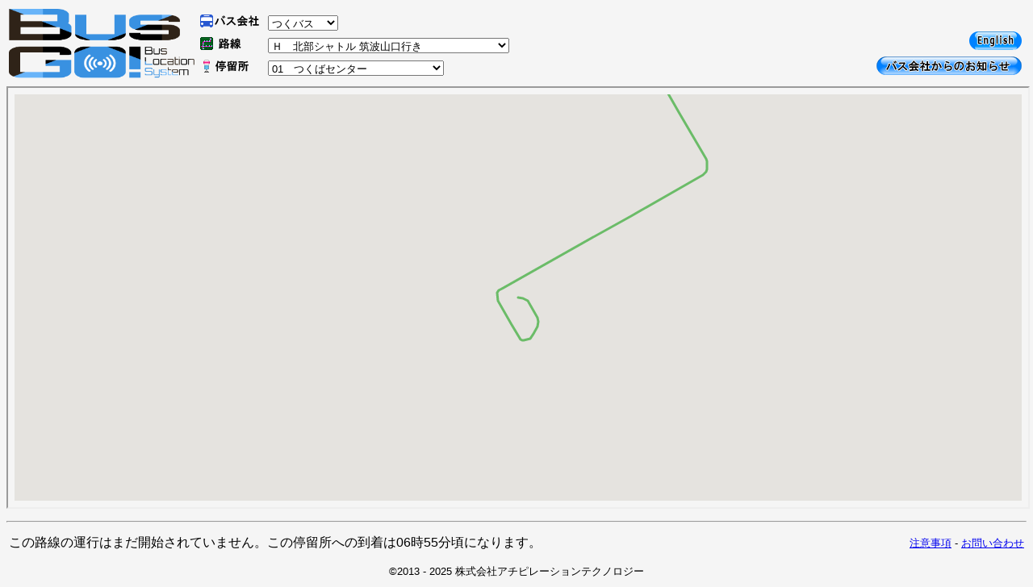

--- FILE ---
content_type: text/html; charset=UTF-8
request_url: http://tsukuba.city.bus-go.com/
body_size: 16241
content:
<!DOCTYPE html>
<html lang="ja">
<head>
<title>BusGO!バスロケーションシステム</title>
<meta charset="UTF-8">
<meta name="keywords" content="BusGO,バスロケーションシステム">
<meta http-equiv="Pragma" content="no-cache">
<meta http-equiv="Cache-Control" content="no-store">
<meta http-equiv="Cache-Control" content="no-cache">
<meta http-equiv="Expires" content="-1">
<link rel="stylesheet" href="css/style.css">
<style TYPE="text/css">
<!--

.table1 {
  width: 100%; /* テーブルの横幅 */
  margin-left: auto;
  margin-right: auto;
  border-collapse: collapse; /* 枠線の表示方法 */
  border: 1px #95b3d7 solid; /* テーブル全体の枠線（太さ・色・スタイル） */
  border-radius: 10px;
  -webkit-border-radius: 10px;
}

.table2 {
  width: 100%; /* テーブルの横幅 */
  margin-left: auto;
  margin-right: auto;
}

.table1 th {
  color: #ffffff;
  border: 1px solid #95b3d7;
  padding: 5px;
  background-color: #4f81bd;
}

.table1 td {
  border: 1px solid #95b3d7;
  padding: 5px;
}

.table3 {
  width: 100%; /* テーブルの横幅 */
  /* margin-left: 30px; */
  border-collapse: collapse; /* 枠線の表示方法 */
  border: 1px #95b3d7 solid; /* テーブル全体の枠線（太さ・色・スタイル） */
  /* display: none; */
}

.table3 th {
  height: 10px;
  color: #ffffff;
  border: 1px solid #95b3d7;
  padding: 3px;
  background-color: #4f81bd;
}

.table3 td {
  height: 45px;
  border: 1px solid #95b3d7;
  padding: 0;
}

.table4 {
  width: 450px; /* テーブルの横幅 */
  margin-left: auto;
  margin-right: auto;
  border-collapse: collapse; /* 枠線の表示方法 */
  border: 1px #95b3d7 solid; /* テーブル全体の枠線（太さ・色・スタイル） */
  border-radius: 10px;
  -webkit-border-radius: 10px;
}

.table4 th {
  width: 100px;
  color: #ffffff;
  border: 1px solid #95b3d7;
  padding: 5px;
  background-color: #4f81bd;
}

.table4 td {
  width: 350px;
  border: 1px solid #95b3d7;
  padding: 5px;
}

.table5 {
  margin-left: auto;
  margin-right: auto;
}

.overlay{
  width: 100%;
  height: 100%;
  position: fixed;
  top: 0;
  left: 0;
  z-index: 1000;
  display: none;
}

.modal{
  display: none;
  /*background: #ffc;*/
  background: #ffffff;
  padding: 0 20px 20px;
  overflow: auto;
  z-index: 1001;
  position: absolute;
  width: 500px;
  min-height: 300px;
}

.btnImage img:hover {
  opacity: 0.7;
}

-->
</style>
<!-- <script type="text/javascript" src="js/jquery-2.0.3.min.js"></script> -->
<script type="text/javascript" src="js/jquery-1.8.3.min.js"></script>
<script type="text/javascript" src="js/jquery.modal.min.js"></script>
<script type="text/javascript" src="js/site.js?1376233200"></script>
<script type="text/javascript" src="js/busgo.js?1731466083"></script>
<script type="text/javascript" src="js/busgo-parser-2.0.js?1649679598"></script>
<script type="text/javascript" src="js/gcalendar-holidays.js?1374505200"></script>

<!-- Google Tag Manager -->
<script>(function(w,d,s,l,i){w[l]=w[l]||[];w[l].push({'gtm.start':
new Date().getTime(),event:'gtm.js'});var f=d.getElementsByTagName(s)[0],
j=d.createElement(s),dl=l!='dataLayer'?'&l='+l:'';j.async=true;j.src=
'https://www.googletagmanager.com/gtm.js?id='+i+dl;f.parentNode.insertBefore(j,f);
})(window,document,'script','dataLayer','GTM-MW39X8D');</script>
<!-- End Google Tag Manager -->

<!-- Global site tag (gtag.js) - Google Analytics -->
<script async src="https://www.googletagmanager.com/gtag/js?id=UA-82227215-11"></script>
<script>
  window.dataLayer = window.dataLayer || [];
  function gtag(){dataLayer.push(arguments);}
  gtag('js', new Date());

  gtag('config', 'UA-82227215-11');
</script>

<script type="text/javascript">
  //隠し管理画面遷移
  var cnt=0;
  function admin(){
    cnt++;
    if(cnt==8){
      window.open('http://tsukuba.city.bus-go.com/admin', '_blank');
      cnt=0;
    }
  }

</script>

</head>
<body bgcolor="#f5f5f5" onload="initProc()" onresize="windowChange()">

<!-- Google Tag Manager (noscript) -->
<noscript><iframe src="https://www.googletagmanager.com/ns.html?id=GTM-MW39X8D"
height="0" width="0" style="display:none;visibility:hidden"></iframe></noscript>
<!-- End Google Tag Manager (noscript) -->

<div id="header">
<table>
  <tr>
    <td width="300px">
      <a href="http://www.ak-system.co.jp/busgo/" target="_blank"><img src="image/busgo_tile.png" width="230px" border="0"></a>
    </td>
    <td width="350px">
      <form name="sel_form">
        <table>
          <tr>
            <td><img src="image/buscorp.png" alt="バス会社："></td>
            <td><select id="comp" style="margin-right: 30px" name="comp_sel" onChange="selSetRoute(false)">
              <option value="03080008">つくバス</option>\n<option value="03080009">つくばね号</option>\n            </select></td>
          </tr>
          <tr>
            <td><img src="image/busline.png" alt="路　線："></td>
            <td><select id="route" style="margin-right: 30px" name="route_sel" onChange="selSetBusStop(false)">
              <option value="000000">未選択</option>
              </select></td>
          </tr>
          <tr>
            <td><img src="image/busstop.png" alt="停留所："></td>
            <td><select id="busstop" style="margin-right: 30px" name="busstop_sel" onChange="setRouteMap()">
              <option value="000">未選択</option>
            </select></td>
          </tr>
        </table>
      </form>
    </td>
    <td width="100%" style="text-align: right; vertical-align: bottom;">
      <table width="100%">
      <tr>
		<td class="blink"><div id="arrival_info"></div></td>
		<td class="w160">
		<a class="btnImage" href="/english/" target="_blank"><img src="image/english.png" alt="English" border="0"></a>
		<a class="modalLink btnImage" href="#modal1"><img src="image/bus_comp_btn.png" alt="バス会社からのお知らせ" border="0"></a>
      </td></tr>
      </table>
      <a id="time_table_trigger" class="modalLink" href="#modal3"></a>
      <a id="fare_table_trigger" class="modalLink" href="#modal4"></a>
      <a id="area_table_trigger" class="modalLink" href="#modal5"></a>
    </td>
  </tr>
</table>
</div>

<div class="overlay"></div>
<div id="modal1" name="modal1" class="modal closeBtn">
  <br/>
  <table class="table3">
    <tr>
      <th>バス会社からのお知らせ</th>
    </tr>
    <tr>
      <td>
        <div id="comp_info" style="padding: 5px;"></div>
      </td>
    </tr>
  </table>
</div>

<div class="overlay"></div>
<div id="modal2" class="modal closeBtn">
  <br/>
  <table class="table3">
    <tr>
      <th>停留所のお知らせ</th>
    </tr>
    <tr>
      <td>
        <div id="bus_stop_info" style="height: 300px; padding: 5px;"></div>
      </td>
    </tr>
  </table>
</div>

<div class="overlay"></div>
<div id="modal3" class="modal" style="width: 350px;">
  <!-- 時刻表コンテンツ -->
  <br/>
  <table class="table2">
    <tr>
      <td id="time_table_week" align="right"></td>
    </tr>
  </table>
  <table class="table1">
    <tr>
      <th id="time_table_title" colspan="2"></th>
    </tr>
    <tbody id="time_table_detail"></tbody>
  </table>
  <table class="table2">
    <tr>
      <td id="time_table_info"></td>
    </tr>
  </table>
  <table class="table2">
    <tr>
      <td align="right"><a class="closeBtn" href="#">閉じる</a></td>
    </tr>
  </table>
</div>

<div class="overlay"></div>
<div id="modal4" class="modal" style="width: 350px;">
  <!-- 運賃表コンテンツ -->
  <br/>

  <table class="table2">
    <tr>
      <td id="fare_table_title"></td>
    </tr>
  </table>
  <table class="table1" cellspacing="0">
    <tr>
      <th>降車停留所</th>
      <th align="center">大人</th>
      <th align="center">小人</th>
    </tr>
    <tbody id="fare_table_detail"></tbody>
  </table>
  <table class="table2">
    <tr>
      <td align="right"><a class="closeBtn" href="#">閉じる</a></td>
    </tr>
  </table>
</div>

<div class="overlay"></div>
<div id="modal5" class="modal" style="width: 350px;">
  <!-- 周辺情報コンテンツ -->
  <br/>

  <div id="area_info_title"></div>

  <div id="area_info_table"></div>

  <table class="table2">
    <tr>
      <td id="area_info_anchor" align="left"></td>
      <td align="right"><a class="closeBtn" href="#">閉じる</a></td>
    </tr>
  </table>
</div>

<div class="overlay"></div>
<div id="modal6" class="modal">
  <!-- 会社概要コンテンツ -->
  <br/>

  <table class="table5">
    <tr>
      <td><h2 style="text-shadow: 1px 1px 3px #696969;">会社概要</h2></td>
    </tr>
  </table>
  <table class="table4">
    <tbody>
      <tr>
        <th>会社名</th>
        <td>有限会社　エイ・ケイ・システム</td>
      </tr>
      <tr>
        <th>設立</th>
        <td>1997年1月</td>
      </tr>
      <tr>
        <th>役員</th>
        <td>＜代表取締役＞<br />浅井純次</td>
      </tr>
      <tr>
        <th>社員数</th>
        <td>37名（男性33名　女性4名）<br />※2014年8月1日現在</td>
      </tr>
      <tr>
        <th>事業内容</th>
        <td>
          ソフトウェアの開発･設計<br />
          ホームページ制作事業<br />
          システムコンサルタント<br />
          コンピュータ技術者の教育訓練
        </td>
      </tr>
      <tr>
        <th>所在地</th>
        <td>〒360-0843<br />埼玉県熊谷市三ヶ尻2349</td>
      </tr>
      <tr>
        <th>取引銀行</th>
        <td>群馬銀行（熊谷支店）<br />武蔵野銀行（熊谷支店）<br />埼玉りそな銀行（熊谷駅前支店）<br />埼玉縣信用金庫(本店営業部)<br />八十二銀行(熊谷支店)</td>
      </tr>
      <tr>
        <th>所属団体</th>
        <td>公益社団法人　埼玉県情報サービス産業協会<br />熊谷商工会議所<br />法人会<br />日本情報技術取引所<br />中小企業家同友会</td>
      </tr>
      <tr>
        <th>Webサイト</th>
        <td><a href="http://www.ak-system.co.jp" target="_blank">www.ak-system.co.jp</td>
      </tr>
      </tbody>
  </table>
  <table class="table2" style="width: 450px;">
    <tr>
      <td align="right"><a class="closeBtn" href="#">閉じる</a></td>
    </tr>
  </table>
</div>

<div class="overlay"></div>
<div id="modal7" class="modal closeBtn" style="width: 800px;">
  <!-- 注意事項コンテンツ -->

  <table class="table5">
    <tr>
      <td><h2 style="text-shadow: 1px 1px 3px #696969;">注意事項</h2></td>
    </tr>
  </table>
  <table class="table5">
    <tr>
      <th style="text-align:left; text-shadow: 1px 1px 3px #696969; color: #0000ff;"><hr>免　責</th>
    </tr>
    <tr>
      <td><ul style="font-size:95%;">
        <li>「BusGO!」で提供されるサービス（以下、本サービスという）は、株式会社アチピレーションテクノロジー（以下、当社）により、無料で提供され
        ています。本サービスの利用または本サービスにより提供される情報等の利用により生じたあらゆる損害、損失については、当社は一切の
        責任を負いません。</li>
        <li>本サービスは利用者の利便性向上を目的とするものでありますが、待ち時間等は目安ですので、道路状況や処理時間により実際と異な
        る場合があります。</li>
      </ul></td>
    </tr>
    <tr>
      <th style="text-align:left; text-shadow: 1px 1px 3px #696969; color: #0000ff;"><hr>コンテンツについて</th>
    </tr>
    <tr>
      <td><ul style="font-size:95%;">
        <li>一定時間ごとに車両位置を捕捉していますが、移動中のため、実際の車両位置と表示される車両位置が若干異なる場合がありますので
        ご容赦ください。また、内容には万全を期していますが、当サイトに表示される停留所名、時刻などの情報に全く誤りがないことを保証
        するものではありません。あくまで参考情報としてご利用ください。</li>
        <li>本サービスで提供されているコンテンツは、予告なしに、変更・追加・中止されることがありますのであらかじめご了承ください。</li>
      </ul></td>
    </tr>
    <tr>
      <th style="text-align:left; text-shadow: 1px 1px 3px #696969; color: #0000ff;"><hr>リンクについて</th>
    </tr>
    <tr>
      <td><p style="margin-left:20px; font-size:95%;">
      当サイトへのリンクについては特に手続き等は要しません。なお、リンクに際して、当サイトをリンク元サイトのフレーム内に表示させる
      ことは、情報の発信元について利用者に誤解を与える恐れがありますのでお断りいたします。必ず当サイトが別のウィンドウで立ち上がる
      よう所要の設定をお願いいたします。ただし、以下のようなウェブサイトからのリンクについては、固くお断りいたします。
      <ul style="font-size:95%;">
        <li>当社、他社または第三者を誹謗中傷したり、その信用を失墜させたりする意図で作成された内容を含むウェブサイト</li>
        <li>当社、他社または第三者の著作権、商標権ほかの知的財産権を侵害する行為を行う意図で作成されたウェブサイト</li>
        <li>当サイトへのリンクを利用して商行為を行うことを目的としたウェブサイト（当サイト内の情報を有償で提供する等）</li>
      </ul>
      </p></td>
    </tr>
    <tr>
      <th style="text-align:left; text-shadow: 1px 1px 3px #696969; color: #0000ff;"><hr>コンテンツの権利</th>
    </tr>
    <tr>
      <td>
      <h5>第三者コンテンツの権利</h5>
      <p style="margin-left:20px; font-size:95%;">
        本サイトには、当社以外の第三者が権利を有するコンテンツ（文書、画像、動画、プログラム、商標その他一切の情報。以下「第三者コンテンツ」といいます）が含まれる場合があります。第三者コンテンツに関する著作権その他の権利は、当該第三者に帰属します。利用者は、当該第三者の許諾がない限り、第三者コンテンツを権利者の許諾範囲を超えて利用し、または当該権利を侵害する行為を行ってはなりません。
      </p>
      <h5>当社コンテンツの権利</h5>
      <p style="margin-left:20px; font-size:95%;">
        当社が権利を有するコンテンツ（以下「当社コンテンツ」といいます）に関する著作権その他の権利は、当社に帰属します。利用者は、著作権法上で認められる場合を除き、当社の事前の書面（電子メール等の電子的手段を含む）による許諾なく、当社コンテンツを複製、配付、翻訳、翻案、公衆送信、またはその他いかなる方法によっても利用してはなりません。
      </p>
      <h5>通常利用に関する取扱い</h5>
      <p style="margin-left:20px; font-size:95%;">
        前項に定める禁止事項は、利用者が本サービスを通常の方法で閲覧・利用する行為までを制限するものではありません。
      </p></td>
    </tr>

  </table>

</div>


<div class="overlay"></div>
<div id="modal8" class="modal">
  <!-- お問い合わせコンテンツ -->
  <br/>
</div>

<iframe id="map" src="" width="100%"></iframe>
<hr>
<table style="width:100%; height:40px;">
<tr>
<td >
<!--
<div id="bus_info" style="width:60%;height:135px"></div>
-->
<div id="bus_info"></div>
</td>
<td style="width: 280px; text-align: right;">
<small>
  <a class="modalLink" href="#modal7">注意事項</a> - <a href="http://info.bus-go.com/#inquiry" target="_blank">お問い合わせ</a>
</small>
</td>
<tr>
</table>
<div id="footer" style="text-align: center; color:3d3d3d;" onclick="admin();"><small>
&copy;2013 - 2025 株式会社アチピレーションテクノロジー
</small></div>
</body>
</html>


--- FILE ---
content_type: text/html; charset=UTF-8
request_url: http://tsukuba.city.bus-go.com/busgo-map.php?bccd=03080008&rtcd=000001&bscd=001
body_size: 1323
content:
<html lang="ja">
<head>
<meta http-equiv="content-type" content="text/html; charset=UTF-8"/>
<meta http-equiv="Pragma" content="no-cache">
<meta http-equiv="Cache-Control" content="no-store">
<meta http-equiv="Cache-Control" content="no-cache">
<meta http-equiv="Expires" content="-1">
<!-- <script type="text/javascript" src="http://maps.google.com/maps/api/js?sensor=false&language=ja?key=AIzaSyAfKdTpTJMy6lUkA_EI2R9Iec85SqLRic8"></script> -->
<script type="text/javascript" src="https://maps.googleapis.com/maps/api/js?key=AIzaSyBTrnWnmaLxA2Lh46s9tnO83SIs5FDLUpk&libraries=geometry"></script>
<!-- <script type="text/javascript" src="js/jquery-2.0.3.min.js"></script> -->
<script type="text/javascript" src="js/jquery-1.8.3.min.js"></script>
<script type="text/javascript" src="js/busgo-parser-2.0.js?1649679598"></script>
<script type="text/javascript" src="js/busgo-map-2.0.js?1733710079"></script>
<script type="text/javascript" src="js/busgo-info-2.0.js?1649679597"></script>
<script type="text/javascript">
// <![CDATA[

jQuery(function($){

  companyInfoMsgOut('03080008', '000001');
  busStopInfoMsgOut('03080008', '000001', '001');

  busgoMap('03080008', '000001', '000002', '001');
});

// ]]>
</script>
</head>
<body onunload="winClose()">
  <div id="map_canvas" style="width:100%;height:100%"></div>
</body>


--- FILE ---
content_type: text/css
request_url: http://tsukuba.city.bus-go.com/css/style.css
body_size: 587
content:
.w160 {
	width: 160px;
}

body,
.sp .ui-body-c,
.sp .ui-content {
    font-family: Hiragino Sans, "ヒラギノ角ゴ", "ヒラギノ角ゴ ProN W3", "Hiragino Kaku Gothic ProN", "メイリオ", Meiryo, sans-serif !important;
    line-height: 1.5;
}

.sp .ui-btn-left_eng {
    position: absolute;
    top: 3px;
    left: 80px;
}

/*新着点滅 pc,sp*/
.blink {
	animation:blink 0.6s ease-in-out infinite alternate !important;
	color: red;
}
.blinksp {
	position: absolute;
	top: 12px;
	right: 80px;
}
@keyframes blink {
	0%{opacity:1.0;}100% {opacity:0;}
}

--- FILE ---
content_type: text/xml; charset=UTF-8
request_url: http://tsukuba.city.bus-go.com/get_route_info3.php?bccd=03080008
body_size: 5991
content:
<?xml version="1.0" encoding="UTF-8" ?>
<data_array>
  <get_route_info>
    <comp_code>03080008</comp_code>
    <route_code>000001</route_code>
    <name>Ｈ　北部シャトル 筑波山口行き</name>
    <news>000002</news>
    <update>2019-03-31 00:00:00</update>
    <result>OK</result>
  </get_route_info>
  <get_route_info>
    <comp_code>03080008</comp_code>
    <route_code>000002</route_code>
    <name>Ｈ　北部シャトル つくばセンター行き</name>
    <news>000001</news>
    <update>2019-03-31 00:00:00</update>
    <result>OK</result>
  </get_route_info>
  <get_route_info>
    <comp_code>03080008</comp_code>
    <route_code>000003</route_code>
    <name>Ｏ　小田シャトル 筑波交流センター行き</name>
    <news>000004</news>
    <update>2019-03-31 00:00:00</update>
    <result>OK</result>
  </get_route_info>
  <get_route_info>
    <comp_code>03080008</comp_code>
    <route_code>000004</route_code>
    <name>Ｏ　小田シャトル つくばセンター行き</name>
    <news>000003</news>
    <update>2019-03-31 00:00:00</update>
    <result>OK</result>
  </get_route_info>
  <get_route_info>
    <comp_code>03080008</comp_code>
    <route_code>000005</route_code>
    <name>Ｓ　作岡シャトル 寺具行き</name>
    <news>000006</news>
    <update>2019-03-31 00:00:00</update>
    <result>OK</result>
  </get_route_info>
  <get_route_info>
    <comp_code>03080008</comp_code>
    <route_code>000006</route_code>
    <name>Ｓ　作岡シャトル 研究学園駅行き</name>
    <news>000005</news>
    <update>2019-03-31 00:00:00</update>
    <result>OK</result>
  </get_route_info>
  <get_route_info>
    <comp_code>03080008</comp_code>
    <route_code>000007</route_code>
    <name>Ｙ　吉沼シャトル やすらぎの里しもつま行き</name>
    <news>000008</news>
    <update>2024-08-26 13:31:30</update>
    <result>OK</result>
  </get_route_info>
  <get_route_info>
    <comp_code>03080008</comp_code>
    <route_code>000008</route_code>
    <name>Ｙ　吉沼シャトル 研究学園駅行き</name>
    <news>000007</news>
    <update>2019-03-31 00:00:00</update>
    <result>OK</result>
  </get_route_info>
  <get_route_info>
    <comp_code>03080008</comp_code>
    <route_code>000009</route_code>
    <name>Ｋ　上郷シャトル とよさと病院行き</name>
    <news>000010</news>
    <update>2019-03-31 00:00:00</update>
    <result>OK</result>
  </get_route_info>
  <get_route_info>
    <comp_code>03080008</comp_code>
    <route_code>000010</route_code>
    <name>Ｋ　上郷シャトル つくばセンター行き</name>
    <news>000009</news>
    <update>2019-03-31 00:00:00</update>
    <result>OK</result>
  </get_route_info>
  <get_route_info>
    <comp_code>03080008</comp_code>
    <route_code>000011</route_code>
    <name>Ｓｅ　西部シャトル やすらぎの里しもつま行き</name>
    <news>000012</news>
    <update>2024-08-26 11:47:35</update>
    <result>OK</result>
  </get_route_info>
  <get_route_info>
    <comp_code>03080008</comp_code>
    <route_code>000012</route_code>
    <name>Ｓｅ　西部シャトル 万博記念公園駅行き</name>
    <news>000011</news>
    <update>2024-09-30 00:00:00</update>
    <result>OK</result>
  </get_route_info>
  <get_route_info>
    <comp_code>03080008</comp_code>
    <route_code>000013</route_code>
    <name>M　みどりのシャトル みどりの駅行き</name>
    <news>000014</news>
    <update>2024-09-30 00:00:00</update>
    <result>OK</result>
  </get_route_info>
  <get_route_info>
    <comp_code>03080008</comp_code>
    <route_code>000014</route_code>
    <name>M　みどりのシャトル 道の駅常総行き</name>
    <news>000013</news>
    <update>2024-09-30 00:00:00</update>
    <result>OK</result>
  </get_route_info>
  <get_route_info>
    <comp_code>03080008</comp_code>
    <route_code>000015</route_code>
    <name>Ｎ　南部シャトル 茎崎老人福祉センター行き</name>
    <news>000016</news>
    <update>2024-08-26 11:48:31</update>
    <result>OK</result>
  </get_route_info>
  <get_route_info>
    <comp_code>03080008</comp_code>
    <route_code>000016</route_code>
    <name>Ｎ　南部シャトル つくばセンター行き</name>
    <news>000015</news>
    <update>2019-03-31 00:00:00</update>
    <result>OK</result>
  </get_route_info>
  <get_route_info>
    <comp_code>03080008</comp_code>
    <route_code>000017</route_code>
    <name>Ｙａ　谷田部シャトル 谷田部窓口センター行き</name>
    <news>000018</news>
    <update>2019-03-31 00:00:00</update>
    <result>OK</result>
  </get_route_info>
  <get_route_info>
    <comp_code>03080008</comp_code>
    <route_code>000018</route_code>
    <name>Ｙａ　谷田部シャトル 研究学園駅行き</name>
    <news>000017</news>
    <update>2019-03-31 00:00:00</update>
    <result>OK</result>
  </get_route_info>
  <get_route_info>
    <comp_code>03080008</comp_code>
    <route_code>000019</route_code>
    <name>Ｊ　自由ヶ丘シャトル 富士見台行き</name>
    <news>000020</news>
    <update>2019-03-31 00:00:00</update>
    <result>OK</result>
  </get_route_info>
  <get_route_info>
    <comp_code>03080008</comp_code>
    <route_code>000020</route_code>
    <name>Ｊ　自由ヶ丘シャトル みどりの駅行き</name>
    <news>000019</news>
    <update>2019-03-31 00:00:00</update>
    <result>OK</result>
  </get_route_info>
  <get_route_info>
    <comp_code>03080008</comp_code>
    <route_code>000021</route_code>
    <name>Ku　茎崎シャトル 富士見台行き</name>
    <news>000022</news>
    <update>2022-03-31 00:00:00</update>
    <result>OK</result>
  </get_route_info>
  <get_route_info>
    <comp_code>03080008</comp_code>
    <route_code>000022</route_code>
    <name>Ku　茎崎シャトル 牛久駅西口行き</name>
    <news>000021</news>
    <update>2022-03-31 00:00:00</update>
    <result>OK</result>
  </get_route_info>
</data_array>

--- FILE ---
content_type: text/xml; charset=UTF-8
request_url: http://tsukuba.city.bus-go.com/get_bus_position_v2.php?bccd=03080008&rtcd=000001&_=1769621814714
body_size: 105
content:
<?xml version="1.0" encoding="UTF-8" ?>
<get_bus_position>
  <result>Err:100</result>
</get_bus_position>

--- FILE ---
content_type: application/javascript
request_url: http://tsukuba.city.bus-go.com/js/busgo-parser-2.0.js?1649679598
body_size: 9512
content:
///////////////////////////////////////////////////////////////////////////////
// 路線図XMLファイル構文解析
//
function xmlRequestRouteMap(xml){
  var data=[];
  $(xml).find('get_route_map').each(function(){
    var dat={};
    dat.no=$(this).find('order_no').text();
    dat.lat=$(this).find('latitude').text();
    dat.lng=$(this).find('longitude').text();
    dat.result=$(this).find('result').text();
    $(this).children().each(function(){
      if(this.childNodes.length>0)dat[this.tagName]=this.childNodes[0].nodeValue;
    });
    data.push(dat);
  });
  return data;
}

///////////////////////////////////////////////////////////////////////////////
// 停留所情報XMLファイル構文解析
//
function xmlRequestBusStop(xml){
  var data=[];
  $(xml).find('get_bus_stop_info').each(function(){
    var dat={};
    dat.code=$(this).find('bus_stop_code').text();
    dat.name=$(this).find('name').text();
    dat.lat=$(this).find('latitude').text();
    dat.lng=$(this).find('longitude').text();
    dat.time=$(this).find('time').text();
    dat.result=$(this).find('result').text();
    $(this).children().each(function(){
      if(this.childNodes.length>0)dat[this.tagName]=this.childNodes[0].nodeValue;
    });
    data.push(dat);
  });
  return data;
}

///////////////////////////////////////////////////////////////////////////////
// 路線情報XMLファイル構文解析
//
function xmlRequestRouteInfo(xml){
  var data=[];
  $(xml).find('get_route_info').each(function(){
    var dat={};
    dat.code=$(this).find('route_code').text();
    dat.name=$(this).find('name').text();
    dat.rvcd=$(this).find('news').text();
    dat.result=$(this).find('result').text();
    $(this).children().each(function(){
      if(this.childNodes.length>0)dat[this.tagName]=this.childNodes[0].nodeValue;
    });
    data.push(dat);
  });
  return data;
}

///////////////////////////////////////////////////////////////////////////////
// バス位置情報XMLファイル構文解析
//
function xmlRequestBusPosition(xml){
  var data=[];
  $(xml).find('get_bus_position').each(function(){
    var dat={};
    dat.tvcd=$(this).find('tv_code').text();
    dat.bscd=$(this).find('bs_code').text();
    dat.lat=$(this).find('latitude').text();
    dat.lng=$(this).find('longitude').text();
    dat.tml=$(this).find('time_lag').text();
    dat.lflg=$(this).find('last_round_flg').text();
    dat.updt=$(this).find('update').text();
    dat.result=$(this).find('result').text();
    $(this).children().each(function(){
      if(this.childNodes.length>0)dat[this.tagName]=this.childNodes[0].nodeValue;
    });
    data.push(dat);
  });
  return data;
}

///////////////////////////////////////////////////////////////////////////////
//  運行状況メッセージXMLファイル構文解析
//
function xmlRequestGuideMessage(xml){
var data=[];
$(xml).find('get_guide_message').each(function(){
 var dat={};
 dat.message=$(this).find('msg').text();
 $(this).children().each(function(){
   if(this.childNodes.length>0)dat[this.tagName]=this.childNodes[0].nodeValue;
 });
 data.push(dat);
});
return data;
}

///////////////////////////////////////////////////////////////////////////////
// 会社情報XMLファイル構文解析
//
function xmlRequestCompInfo(xml){
  var data=[];
  $(xml).find('get_bus_company_info').each(function(){
     var dat={};
     dat.code=$(this).find('code').text();
     dat.name=$(this).find('name').text();
     dat.url=$(this).find('operation_url').text();
     dat.dflg=$(this).find('del_flg').text();
     dat.result=$(this).find('result').text();
     $(this).children().each(function(){
       if(this.childNodes.length>0)dat[this.tagName]=this.childNodes[0].nodeValue;
     });
     data.push(dat);
  });
  return data;
}

///////////////////////////////////////////////////////////////////////////////
// 会社別データ管理情報XMLファイル構文解析
//
function xmlRequestCompManage(xml){
  var data=[];
  $(xml).find('get_company_data_manage').each(function(){
    var dat={};
    dat.rtud=$(this).find('route_update').text();
    dat.news=$(this).find('news').text();
    dat.nwud=$(this).find('news_update').text();
    dat.stdt=$(this).find('start_date').text();
    dat.eddt=$(this).find('end_date').text();
    dat.result=$(this).find('result').text();
    $(this).children().each(function(){
      if(this.childNodes.length>0)dat[this.tagName]=this.childNodes[0].nodeValue;
    });
  data.push(dat);
  });
  return data;
}

///////////////////////////////////////////////////////////////////////////////
// 路線別会社別データ管理情報XMLファイル構文解析
//
function xmlRequestCompManageEachRoute(xml){
  var data=[];
  $(xml).find('get_company_data_manage_each_route').each(function(){
    var dat={};
    dat.rtud=$(this).find('route_update').text();
    dat.ctnt=$(this).find('control_notice').text();
    dat.dfnw=$(this).find('default_news').text();
    dat.news=$(this).find('news').text();
    dat.stdt=$(this).find('start_date').text();
    dat.endt=$(this).find('end_date').text();
    dat.nwdp=$(this).find('new_disp').text();
    dat.ndud=$(this).find('new_disp_update').text();
    dat.nwud=$(this).find('news_update').text();
    dat.result=$(this).find('result').text();
    $(this).children().each(function(){
      if(this.childNodes.length>0)dat[this.tagName]=this.childNodes[0].nodeValue;
    });
  data.push(dat);
  });
  return data;
}

///////////////////////////////////////////////////////////////////////////////
// 時刻表情報XMLファイル構文解析
//
function xmlRequestTimeTableInfo(xml){
  var data=[];
  $(xml).find('get_time_table_info').each(function(){
    var dat={};
    dat.bscd=$(this).find('bscode').text();
    dat.type=$(this).find('type').text();
    dat.ordr=$(this).find('order').text();
    dat.hour=$(this).find('hour').text();
    dat.mint=$(this).find('minute').text();
    dat.sthr=$(this).find('start_hour').text();
    dat.info=$(this).find('info').text();
    dat.result=$(this).find('result').text();
    $(this).children().each(function(){
      if(this.childNodes.length>0)dat[this.tagName]=this.childNodes[0].nodeValue;
    });
    data.push(dat);
  });
  return data;
}

///////////////////////////////////////////////////////////////////////////////
// 運賃情報XMLファイル構文解析
//
function xmlRequestFareInfo(xml){
  var data=[];
  $(xml).find('get_fare_info').each(function(){
    var dat={};
    dat.ridcd=$(this).find('ride_code').text();
    dat.gofcd=$(this).find('getoff_code').text();
    dat.adult=$(this).find('adult').text();
    dat.child=$(this).find('child').text();
    dat.remarks=$(this).find('remarks').text();
    dat.result=$(this).find('result').text();
    $(this).children().each(function(){
      if(this.childNodes.length>0)dat[this.tagName]=this.childNodes[0].nodeValue;
    });
    data.push(dat);
  });
  return data;
}

///////////////////////////////////////////////////////////////////////////////
// 地域情報XMLファイル構文解析
//
function xmlRequestAreaInfo(xml){
  var data=[];
  $(xml).find('get_area_info').each(function(){
    var dat={};
    dat.bscd=$(this).find('bus_stop_code').text();
    dat.aicd=$(this).find('area_info_code').text();
    dat.name=$(this).find('name').text();
    dat.ctxt=$(this).find('context').text();
    dat.dtil=$(this).find('detail').text();
    dat.lttd=$(this).find('latitude').text();
    dat.lgtd=$(this).find('longitude').text();
    dat.result=$(this).find('result').text();
    $(this).children().each(function(){
      if(this.childNodes.length>0)dat[this.tagName]=this.childNodes[0].nodeValue;
    });
    data.push(dat);
  });
  return data;
}


///////////////////////////////////////////////////////////////////////////////
// 運行情報XMLファイル構文解析
//
function xmlRequestTravelInfo(xml){
  var data=[];
  $(xml).find('get_travel_info').each(function(){
    var dat={};
    dat.tvcd=$(this).find('travel_code').text();
    dat.odno=$(this).find('order_no').text();
    dat.wyno=$(this).find('way_no').text();
    dat.result=$(this).find('result').text();
    $(this).children().each(function(){
      if(this.childNodes.length>0)dat[this.tagName]=this.childNodes[0].nodeValue;
    });
    data.push(dat);
  });
  return data;
}

///////////////////////////////////////////////////////////////////////////////
// 運行order情報XMLファイル構文解析
//
function xmlRequestTravelOrder(xml){
  var data=[];
  $(xml).find('get_travel_order').each(function(){
    var dat={};
    dat.tvcd=$(this).find('tv_code').text();
    dat.tvno=$(this).find('tv_no').text();
    dat.result=$(this).find('result').text();
    $(this).children().each(function(){
      if(this.childNodes.length>0)dat[this.tagName]=this.childNodes[0].nodeValue;
    });
    data.push(dat);
  });
  return data;
}

///////////////////////////////////////////////////////////////////////////////
// カウント情報XMLファイル構文解析
//
function xmlRequestBusCount(xml){
  var data=[];
  $(xml).find('get_bus_cnt').each(function(){
    var dat={};
    dat.tvcd=$(this).find('tv_code').text();
    dat.tvno=$(this).find('tv_no').text();
    dat.oncnt=$(this).find('on_cnt').text();
    dat.offcnt=$(this).find('off_cnt').text();
    dat.result=$(this).find('result').text();
    $(this).children().each(function(){
      if(this.childNodes.length>0)dat[this.tagName]=this.childNodes[0].nodeValue;
    });
    data.push(dat);
  });
  return data;
}


--- FILE ---
content_type: application/javascript
request_url: http://tsukuba.city.bus-go.com/js/busgo-parser-2.0.js?1649679598
body_size: 9512
content:
///////////////////////////////////////////////////////////////////////////////
// 路線図XMLファイル構文解析
//
function xmlRequestRouteMap(xml){
  var data=[];
  $(xml).find('get_route_map').each(function(){
    var dat={};
    dat.no=$(this).find('order_no').text();
    dat.lat=$(this).find('latitude').text();
    dat.lng=$(this).find('longitude').text();
    dat.result=$(this).find('result').text();
    $(this).children().each(function(){
      if(this.childNodes.length>0)dat[this.tagName]=this.childNodes[0].nodeValue;
    });
    data.push(dat);
  });
  return data;
}

///////////////////////////////////////////////////////////////////////////////
// 停留所情報XMLファイル構文解析
//
function xmlRequestBusStop(xml){
  var data=[];
  $(xml).find('get_bus_stop_info').each(function(){
    var dat={};
    dat.code=$(this).find('bus_stop_code').text();
    dat.name=$(this).find('name').text();
    dat.lat=$(this).find('latitude').text();
    dat.lng=$(this).find('longitude').text();
    dat.time=$(this).find('time').text();
    dat.result=$(this).find('result').text();
    $(this).children().each(function(){
      if(this.childNodes.length>0)dat[this.tagName]=this.childNodes[0].nodeValue;
    });
    data.push(dat);
  });
  return data;
}

///////////////////////////////////////////////////////////////////////////////
// 路線情報XMLファイル構文解析
//
function xmlRequestRouteInfo(xml){
  var data=[];
  $(xml).find('get_route_info').each(function(){
    var dat={};
    dat.code=$(this).find('route_code').text();
    dat.name=$(this).find('name').text();
    dat.rvcd=$(this).find('news').text();
    dat.result=$(this).find('result').text();
    $(this).children().each(function(){
      if(this.childNodes.length>0)dat[this.tagName]=this.childNodes[0].nodeValue;
    });
    data.push(dat);
  });
  return data;
}

///////////////////////////////////////////////////////////////////////////////
// バス位置情報XMLファイル構文解析
//
function xmlRequestBusPosition(xml){
  var data=[];
  $(xml).find('get_bus_position').each(function(){
    var dat={};
    dat.tvcd=$(this).find('tv_code').text();
    dat.bscd=$(this).find('bs_code').text();
    dat.lat=$(this).find('latitude').text();
    dat.lng=$(this).find('longitude').text();
    dat.tml=$(this).find('time_lag').text();
    dat.lflg=$(this).find('last_round_flg').text();
    dat.updt=$(this).find('update').text();
    dat.result=$(this).find('result').text();
    $(this).children().each(function(){
      if(this.childNodes.length>0)dat[this.tagName]=this.childNodes[0].nodeValue;
    });
    data.push(dat);
  });
  return data;
}

///////////////////////////////////////////////////////////////////////////////
//  運行状況メッセージXMLファイル構文解析
//
function xmlRequestGuideMessage(xml){
var data=[];
$(xml).find('get_guide_message').each(function(){
 var dat={};
 dat.message=$(this).find('msg').text();
 $(this).children().each(function(){
   if(this.childNodes.length>0)dat[this.tagName]=this.childNodes[0].nodeValue;
 });
 data.push(dat);
});
return data;
}

///////////////////////////////////////////////////////////////////////////////
// 会社情報XMLファイル構文解析
//
function xmlRequestCompInfo(xml){
  var data=[];
  $(xml).find('get_bus_company_info').each(function(){
     var dat={};
     dat.code=$(this).find('code').text();
     dat.name=$(this).find('name').text();
     dat.url=$(this).find('operation_url').text();
     dat.dflg=$(this).find('del_flg').text();
     dat.result=$(this).find('result').text();
     $(this).children().each(function(){
       if(this.childNodes.length>0)dat[this.tagName]=this.childNodes[0].nodeValue;
     });
     data.push(dat);
  });
  return data;
}

///////////////////////////////////////////////////////////////////////////////
// 会社別データ管理情報XMLファイル構文解析
//
function xmlRequestCompManage(xml){
  var data=[];
  $(xml).find('get_company_data_manage').each(function(){
    var dat={};
    dat.rtud=$(this).find('route_update').text();
    dat.news=$(this).find('news').text();
    dat.nwud=$(this).find('news_update').text();
    dat.stdt=$(this).find('start_date').text();
    dat.eddt=$(this).find('end_date').text();
    dat.result=$(this).find('result').text();
    $(this).children().each(function(){
      if(this.childNodes.length>0)dat[this.tagName]=this.childNodes[0].nodeValue;
    });
  data.push(dat);
  });
  return data;
}

///////////////////////////////////////////////////////////////////////////////
// 路線別会社別データ管理情報XMLファイル構文解析
//
function xmlRequestCompManageEachRoute(xml){
  var data=[];
  $(xml).find('get_company_data_manage_each_route').each(function(){
    var dat={};
    dat.rtud=$(this).find('route_update').text();
    dat.ctnt=$(this).find('control_notice').text();
    dat.dfnw=$(this).find('default_news').text();
    dat.news=$(this).find('news').text();
    dat.stdt=$(this).find('start_date').text();
    dat.endt=$(this).find('end_date').text();
    dat.nwdp=$(this).find('new_disp').text();
    dat.ndud=$(this).find('new_disp_update').text();
    dat.nwud=$(this).find('news_update').text();
    dat.result=$(this).find('result').text();
    $(this).children().each(function(){
      if(this.childNodes.length>0)dat[this.tagName]=this.childNodes[0].nodeValue;
    });
  data.push(dat);
  });
  return data;
}

///////////////////////////////////////////////////////////////////////////////
// 時刻表情報XMLファイル構文解析
//
function xmlRequestTimeTableInfo(xml){
  var data=[];
  $(xml).find('get_time_table_info').each(function(){
    var dat={};
    dat.bscd=$(this).find('bscode').text();
    dat.type=$(this).find('type').text();
    dat.ordr=$(this).find('order').text();
    dat.hour=$(this).find('hour').text();
    dat.mint=$(this).find('minute').text();
    dat.sthr=$(this).find('start_hour').text();
    dat.info=$(this).find('info').text();
    dat.result=$(this).find('result').text();
    $(this).children().each(function(){
      if(this.childNodes.length>0)dat[this.tagName]=this.childNodes[0].nodeValue;
    });
    data.push(dat);
  });
  return data;
}

///////////////////////////////////////////////////////////////////////////////
// 運賃情報XMLファイル構文解析
//
function xmlRequestFareInfo(xml){
  var data=[];
  $(xml).find('get_fare_info').each(function(){
    var dat={};
    dat.ridcd=$(this).find('ride_code').text();
    dat.gofcd=$(this).find('getoff_code').text();
    dat.adult=$(this).find('adult').text();
    dat.child=$(this).find('child').text();
    dat.remarks=$(this).find('remarks').text();
    dat.result=$(this).find('result').text();
    $(this).children().each(function(){
      if(this.childNodes.length>0)dat[this.tagName]=this.childNodes[0].nodeValue;
    });
    data.push(dat);
  });
  return data;
}

///////////////////////////////////////////////////////////////////////////////
// 地域情報XMLファイル構文解析
//
function xmlRequestAreaInfo(xml){
  var data=[];
  $(xml).find('get_area_info').each(function(){
    var dat={};
    dat.bscd=$(this).find('bus_stop_code').text();
    dat.aicd=$(this).find('area_info_code').text();
    dat.name=$(this).find('name').text();
    dat.ctxt=$(this).find('context').text();
    dat.dtil=$(this).find('detail').text();
    dat.lttd=$(this).find('latitude').text();
    dat.lgtd=$(this).find('longitude').text();
    dat.result=$(this).find('result').text();
    $(this).children().each(function(){
      if(this.childNodes.length>0)dat[this.tagName]=this.childNodes[0].nodeValue;
    });
    data.push(dat);
  });
  return data;
}


///////////////////////////////////////////////////////////////////////////////
// 運行情報XMLファイル構文解析
//
function xmlRequestTravelInfo(xml){
  var data=[];
  $(xml).find('get_travel_info').each(function(){
    var dat={};
    dat.tvcd=$(this).find('travel_code').text();
    dat.odno=$(this).find('order_no').text();
    dat.wyno=$(this).find('way_no').text();
    dat.result=$(this).find('result').text();
    $(this).children().each(function(){
      if(this.childNodes.length>0)dat[this.tagName]=this.childNodes[0].nodeValue;
    });
    data.push(dat);
  });
  return data;
}

///////////////////////////////////////////////////////////////////////////////
// 運行order情報XMLファイル構文解析
//
function xmlRequestTravelOrder(xml){
  var data=[];
  $(xml).find('get_travel_order').each(function(){
    var dat={};
    dat.tvcd=$(this).find('tv_code').text();
    dat.tvno=$(this).find('tv_no').text();
    dat.result=$(this).find('result').text();
    $(this).children().each(function(){
      if(this.childNodes.length>0)dat[this.tagName]=this.childNodes[0].nodeValue;
    });
    data.push(dat);
  });
  return data;
}

///////////////////////////////////////////////////////////////////////////////
// カウント情報XMLファイル構文解析
//
function xmlRequestBusCount(xml){
  var data=[];
  $(xml).find('get_bus_cnt').each(function(){
    var dat={};
    dat.tvcd=$(this).find('tv_code').text();
    dat.tvno=$(this).find('tv_no').text();
    dat.oncnt=$(this).find('on_cnt').text();
    dat.offcnt=$(this).find('off_cnt').text();
    dat.result=$(this).find('result').text();
    $(this).children().each(function(){
      if(this.childNodes.length>0)dat[this.tagName]=this.childNodes[0].nodeValue;
    });
    data.push(dat);
  });
  return data;
}


--- FILE ---
content_type: text/xml; charset=UTF-8
request_url: http://tsukuba.city.bus-go.com/get_route_map.php?bccd=03080008&rtcd=000001
body_size: 67495
content:
<?xml version="1.0" encoding="UTF-8" ?>
<data_array>
  <get_route_map>
    <order_no>1</order_no>
    <latitude>36082720</latitude>
    <longitude>140112150</longitude>
    <update>2019-03-31 00:00:00</update>
    <result>OK</result>
  </get_route_map>
  <get_route_map>
    <order_no>2</order_no>
    <latitude>36082704</latitude>
    <longitude>140112278</longitude>
    <update>2024-02-26 16:09:31</update>
    <result>OK</result>
  </get_route_map>
  <get_route_map>
    <order_no>3</order_no>
    <latitude>36082677</latitude>
    <longitude>140112349</longitude>
    <update>2024-02-26 16:09:31</update>
    <result>OK</result>
  </get_route_map>
  <get_route_map>
    <order_no>4</order_no>
    <latitude>36082649</latitude>
    <longitude>140112397</longitude>
    <update>2024-02-26 16:09:31</update>
    <result>OK</result>
  </get_route_map>
  <get_route_map>
    <order_no>5</order_no>
    <latitude>36082273</latitude>
    <longitude>140112652</longitude>
    <update>2024-02-26 16:09:31</update>
    <result>OK</result>
  </get_route_map>
  <get_route_map>
    <order_no>6</order_no>
    <latitude>36082195</latitude>
    <longitude>140112678</longitude>
    <update>2024-02-26 16:09:31</update>
    <result>OK</result>
  </get_route_map>
  <get_route_map>
    <order_no>7</order_no>
    <latitude>36082086</latitude>
    <longitude>140112647</longitude>
    <update>2024-02-26 16:09:31</update>
    <result>OK</result>
  </get_route_map>
  <get_route_map>
    <order_no>8</order_no>
    <latitude>36081927</latitude>
    <longitude>140112552</longitude>
    <update>2024-02-26 16:09:31</update>
    <result>OK</result>
  </get_route_map>
  <get_route_map>
    <order_no>9</order_no>
    <latitude>36081867</latitude>
    <longitude>140112497</longitude>
    <update>2024-02-26 16:09:31</update>
    <result>OK</result>
  </get_route_map>
  <get_route_map>
    <order_no>10</order_no>
    <latitude>36081835</latitude>
    <longitude>140112459</longitude>
    <update>2024-02-26 16:09:31</update>
    <result>OK</result>
  </get_route_map>
  <get_route_map>
    <order_no>11</order_no>
    <latitude>36081786</latitude>
    <longitude>140112294</longitude>
    <update>2024-02-26 16:09:31</update>
    <result>OK</result>
  </get_route_map>
  <get_route_map>
    <order_no>12</order_no>
    <latitude>36081786</latitude>
    <longitude>140112245</longitude>
    <update>2024-02-26 16:09:31</update>
    <result>OK</result>
  </get_route_map>
  <get_route_map>
    <order_no>13</order_no>
    <latitude>36081808</latitude>
    <longitude>140112206</longitude>
    <update>2024-02-26 16:09:31</update>
    <result>OK</result>
  </get_route_map>
  <get_route_map>
    <order_no>14</order_no>
    <latitude>36082162</latitude>
    <longitude>140111941</longitude>
    <update>2024-02-26 16:09:31</update>
    <result>OK</result>
  </get_route_map>
  <get_route_map>
    <order_no>15</order_no>
    <latitude>36082399</latitude>
    <longitude>140111781</longitude>
    <update>2024-02-26 16:09:31</update>
    <result>OK</result>
  </get_route_map>
  <get_route_map>
    <order_no>16</order_no>
    <latitude>36082651</latitude>
    <longitude>140111595</longitude>
    <update>2024-02-26 16:09:31</update>
    <result>OK</result>
  </get_route_map>
  <get_route_map>
    <order_no>17</order_no>
    <latitude>36082737</latitude>
    <longitude>140111596</longitude>
    <update>2024-02-26 16:09:31</update>
    <result>OK</result>
  </get_route_map>
  <get_route_map>
    <order_no>18</order_no>
    <latitude>36082811</latitude>
    <longitude>140111589</longitude>
    <update>2024-02-26 16:09:31</update>
    <result>OK</result>
  </get_route_map>
  <get_route_map>
    <order_no>19</order_no>
    <latitude>36082862</latitude>
    <longitude>140111627</longitude>
    <update>2024-02-26 16:09:31</update>
    <result>OK</result>
  </get_route_map>
  <get_route_map>
    <order_no>20</order_no>
    <latitude>36082911</latitude>
    <longitude>140111718</longitude>
    <update>2024-02-26 16:09:31</update>
    <result>OK</result>
  </get_route_map>
  <get_route_map>
    <order_no>21</order_no>
    <latitude>36083617</latitude>
    <longitude>140113266</longitude>
    <update>2024-02-26 16:09:31</update>
    <result>OK</result>
  </get_route_map>
  <get_route_map>
    <order_no>22</order_no>
    <latitude>36084473</latitude>
    <longitude>140115139</longitude>
    <update>2024-02-26 16:09:31</update>
    <result>OK</result>
  </get_route_map>
  <get_route_map>
    <order_no>23</order_no>
    <latitude>36084874</latitude>
    <longitude>140116030</longitude>
    <update>2024-02-26 16:09:31</update>
    <result>OK</result>
  </get_route_map>
  <get_route_map>
    <order_no>24</order_no>
    <latitude>36085345</latitude>
    <longitude>140117052</longitude>
    <update>2024-02-26 16:09:31</update>
    <result>OK</result>
  </get_route_map>
  <get_route_map>
    <order_no>25</order_no>
    <latitude>36085421</latitude>
    <longitude>140117134</longitude>
    <update>2024-02-26 16:09:31</update>
    <result>OK</result>
  </get_route_map>
  <get_route_map>
    <order_no>26</order_no>
    <latitude>36085479</latitude>
    <longitude>140117162</longitude>
    <update>2024-02-26 16:09:31</update>
    <result>OK</result>
  </get_route_map>
  <get_route_map>
    <order_no>27</order_no>
    <latitude>36085531</latitude>
    <longitude>140117169</longitude>
    <update>2024-02-26 16:09:31</update>
    <result>OK</result>
  </get_route_map>
  <get_route_map>
    <order_no>28</order_no>
    <latitude>36085577</latitude>
    <longitude>140117166</longitude>
    <update>2024-02-26 16:09:31</update>
    <result>OK</result>
  </get_route_map>
  <get_route_map>
    <order_no>29</order_no>
    <latitude>36085644</latitude>
    <longitude>140117165</longitude>
    <update>2024-02-26 16:09:31</update>
    <result>OK</result>
  </get_route_map>
  <get_route_map>
    <order_no>30</order_no>
    <latitude>36085696</latitude>
    <longitude>140117143</longitude>
    <update>2024-02-26 16:09:31</update>
    <result>OK</result>
  </get_route_map>
  <get_route_map>
    <order_no>31</order_no>
    <latitude>36086366</latitude>
    <longitude>140116656</longitude>
    <update>2024-02-26 16:09:31</update>
    <result>OK</result>
  </get_route_map>
  <get_route_map>
    <order_no>32</order_no>
    <latitude>36086694</latitude>
    <longitude>140116420</longitude>
    <update>2024-02-26 16:09:31</update>
    <result>OK</result>
  </get_route_map>
  <get_route_map>
    <order_no>33</order_no>
    <latitude>36087794</latitude>
    <longitude>140115629</longitude>
    <update>2024-02-26 16:09:31</update>
    <result>OK</result>
  </get_route_map>
  <get_route_map>
    <order_no>34</order_no>
    <latitude>36090918</latitude>
    <longitude>140113335</longitude>
    <update>2024-02-26 16:09:31</update>
    <result>OK</result>
  </get_route_map>
  <get_route_map>
    <order_no>35</order_no>
    <latitude>36091555</latitude>
    <longitude>140112893</longitude>
    <update>2024-02-26 16:09:31</update>
    <result>OK</result>
  </get_route_map>
  <get_route_map>
    <order_no>36</order_no>
    <latitude>36091940</latitude>
    <longitude>140112624</longitude>
    <update>2024-02-26 16:09:31</update>
    <result>OK</result>
  </get_route_map>
  <get_route_map>
    <order_no>37</order_no>
    <latitude>36092216</latitude>
    <longitude>140112407</longitude>
    <update>2024-02-26 16:09:31</update>
    <result>OK</result>
  </get_route_map>
  <get_route_map>
    <order_no>38</order_no>
    <latitude>36092991</latitude>
    <longitude>140111968</longitude>
    <update>2024-02-26 16:09:31</update>
    <result>OK</result>
  </get_route_map>
  <get_route_map>
    <order_no>39</order_no>
    <latitude>36093672</latitude>
    <longitude>140111625</longitude>
    <update>2024-02-26 16:09:31</update>
    <result>OK</result>
  </get_route_map>
  <get_route_map>
    <order_no>40</order_no>
    <latitude>36094389</latitude>
    <longitude>140111325</longitude>
    <update>2024-02-26 16:09:31</update>
    <result>OK</result>
  </get_route_map>
  <get_route_map>
    <order_no>41</order_no>
    <latitude>36094666</latitude>
    <longitude>140111229</longitude>
    <update>2024-02-26 16:09:31</update>
    <result>OK</result>
  </get_route_map>
  <get_route_map>
    <order_no>42</order_no>
    <latitude>36095136</latitude>
    <longitude>140111065</longitude>
    <update>2024-02-26 16:09:31</update>
    <result>OK</result>
  </get_route_map>
  <get_route_map>
    <order_no>43</order_no>
    <latitude>36095960</latitude>
    <longitude>140110835</longitude>
    <update>2024-02-26 16:09:31</update>
    <result>OK</result>
  </get_route_map>
  <get_route_map>
    <order_no>44</order_no>
    <latitude>36096702</latitude>
    <longitude>140110676</longitude>
    <update>2024-02-26 16:09:31</update>
    <result>OK</result>
  </get_route_map>
  <get_route_map>
    <order_no>45</order_no>
    <latitude>36097172</latitude>
    <longitude>140110604</longitude>
    <update>2024-02-26 16:09:31</update>
    <result>OK</result>
  </get_route_map>
  <get_route_map>
    <order_no>46</order_no>
    <latitude>36100106</latitude>
    <longitude>140110105</longitude>
    <update>2024-02-26 16:09:31</update>
    <result>OK</result>
  </get_route_map>
  <get_route_map>
    <order_no>47</order_no>
    <latitude>36100120</latitude>
    <longitude>140110081</longitude>
    <update>2024-02-26 16:09:31</update>
    <result>OK</result>
  </get_route_map>
  <get_route_map>
    <order_no>48</order_no>
    <latitude>36100138</latitude>
    <longitude>140110068</longitude>
    <update>2024-02-26 16:09:31</update>
    <result>OK</result>
  </get_route_map>
  <get_route_map>
    <order_no>49</order_no>
    <latitude>36100174</latitude>
    <longitude>140110037</longitude>
    <update>2024-02-26 16:09:31</update>
    <result>OK</result>
  </get_route_map>
  <get_route_map>
    <order_no>50</order_no>
    <latitude>36100200</latitude>
    <longitude>140110033</longitude>
    <update>2024-02-26 16:09:31</update>
    <result>OK</result>
  </get_route_map>
  <get_route_map>
    <order_no>51</order_no>
    <latitude>36100211</latitude>
    <longitude>140110053</longitude>
    <update>2024-02-26 16:09:31</update>
    <result>OK</result>
  </get_route_map>
  <get_route_map>
    <order_no>52</order_no>
    <latitude>36100237</latitude>
    <longitude>140110059</longitude>
    <update>2024-02-26 16:09:31</update>
    <result>OK</result>
  </get_route_map>
  <get_route_map>
    <order_no>53</order_no>
    <latitude>36100270</latitude>
    <longitude>140110059</longitude>
    <update>2024-02-26 16:09:31</update>
    <result>OK</result>
  </get_route_map>
  <get_route_map>
    <order_no>54</order_no>
    <latitude>36102068</latitude>
    <longitude>140109775</longitude>
    <update>2024-02-26 16:09:31</update>
    <result>OK</result>
  </get_route_map>
  <get_route_map>
    <order_no>55</order_no>
    <latitude>36103089</latitude>
    <longitude>140109595</longitude>
    <update>2024-02-26 16:09:31</update>
    <result>OK</result>
  </get_route_map>
  <get_route_map>
    <order_no>56</order_no>
    <latitude>36103856</latitude>
    <longitude>140109466</longitude>
    <update>2024-02-26 16:09:31</update>
    <result>OK</result>
  </get_route_map>
  <get_route_map>
    <order_no>57</order_no>
    <latitude>36105249</latitude>
    <longitude>140109110</longitude>
    <update>2024-02-26 16:09:31</update>
    <result>OK</result>
  </get_route_map>
  <get_route_map>
    <order_no>58</order_no>
    <latitude>36105375</latitude>
    <longitude>140109062</longitude>
    <update>2024-02-26 16:09:31</update>
    <result>OK</result>
  </get_route_map>
  <get_route_map>
    <order_no>59</order_no>
    <latitude>36105451</latitude>
    <longitude>140109027</longitude>
    <update>2024-02-26 16:09:31</update>
    <result>OK</result>
  </get_route_map>
  <get_route_map>
    <order_no>60</order_no>
    <latitude>36105894</latitude>
    <longitude>140108872</longitude>
    <update>2024-02-26 16:09:31</update>
    <result>OK</result>
  </get_route_map>
  <get_route_map>
    <order_no>61</order_no>
    <latitude>36106519</latitude>
    <longitude>140108602</longitude>
    <update>2024-02-26 16:09:31</update>
    <result>OK</result>
  </get_route_map>
  <get_route_map>
    <order_no>62</order_no>
    <latitude>36107501</latitude>
    <longitude>140108082</longitude>
    <update>2024-02-26 16:09:31</update>
    <result>OK</result>
  </get_route_map>
  <get_route_map>
    <order_no>63</order_no>
    <latitude>36108757</latitude>
    <longitude>140107294</longitude>
    <update>2024-02-26 16:09:31</update>
    <result>OK</result>
  </get_route_map>
  <get_route_map>
    <order_no>64</order_no>
    <latitude>36109089</latitude>
    <longitude>140107074</longitude>
    <update>2024-02-26 16:09:31</update>
    <result>OK</result>
  </get_route_map>
  <get_route_map>
    <order_no>65</order_no>
    <latitude>36110168</latitude>
    <longitude>140106391</longitude>
    <update>2024-02-26 16:09:31</update>
    <result>OK</result>
  </get_route_map>
  <get_route_map>
    <order_no>66</order_no>
    <latitude>36111258</latitude>
    <longitude>140105676</longitude>
    <update>2024-02-26 16:09:31</update>
    <result>OK</result>
  </get_route_map>
  <get_route_map>
    <order_no>67</order_no>
    <latitude>36114785</latitude>
    <longitude>140103407</longitude>
    <update>2024-02-26 16:09:31</update>
    <result>OK</result>
  </get_route_map>
  <get_route_map>
    <order_no>68</order_no>
    <latitude>36116900</latitude>
    <longitude>140102013</longitude>
    <update>2024-02-26 16:09:31</update>
    <result>OK</result>
  </get_route_map>
  <get_route_map>
    <order_no>69</order_no>
    <latitude>36117918</latitude>
    <longitude>140101225</longitude>
    <update>2024-02-26 16:09:31</update>
    <result>OK</result>
  </get_route_map>
  <get_route_map>
    <order_no>70</order_no>
    <latitude>36119067</latitude>
    <longitude>140100195</longitude>
    <update>2024-02-26 16:09:31</update>
    <result>OK</result>
  </get_route_map>
  <get_route_map>
    <order_no>71</order_no>
    <latitude>36120738</latitude>
    <longitude>140098651</longitude>
    <update>2024-02-26 16:09:31</update>
    <result>OK</result>
  </get_route_map>
  <get_route_map>
    <order_no>72</order_no>
    <latitude>36123784</latitude>
    <longitude>140095822</longitude>
    <update>2024-02-26 16:09:31</update>
    <result>OK</result>
  </get_route_map>
  <get_route_map>
    <order_no>73</order_no>
    <latitude>36125271</latitude>
    <longitude>140094443</longitude>
    <update>2024-02-26 16:09:31</update>
    <result>OK</result>
  </get_route_map>
  <get_route_map>
    <order_no>74</order_no>
    <latitude>36125469</latitude>
    <longitude>140094262</longitude>
    <update>2024-02-26 16:09:31</update>
    <result>OK</result>
  </get_route_map>
  <get_route_map>
    <order_no>75</order_no>
    <latitude>36127309</latitude>
    <longitude>140092553</longitude>
    <update>2024-02-26 16:09:31</update>
    <result>OK</result>
  </get_route_map>
  <get_route_map>
    <order_no>76</order_no>
    <latitude>36128026</latitude>
    <longitude>140091894</longitude>
    <update>2024-02-26 16:09:31</update>
    <result>OK</result>
  </get_route_map>
  <get_route_map>
    <order_no>77</order_no>
    <latitude>36129608</latitude>
    <longitude>140090441</longitude>
    <update>2024-02-26 16:09:31</update>
    <result>OK</result>
  </get_route_map>
  <get_route_map>
    <order_no>78</order_no>
    <latitude>36131054</latitude>
    <longitude>140089083</longitude>
    <update>2024-02-26 16:09:31</update>
    <result>OK</result>
  </get_route_map>
  <get_route_map>
    <order_no>79</order_no>
    <latitude>36132267</latitude>
    <longitude>140088005</longitude>
    <update>2024-02-26 16:09:31</update>
    <result>OK</result>
  </get_route_map>
  <get_route_map>
    <order_no>80</order_no>
    <latitude>36132964</latitude>
    <longitude>140087305</longitude>
    <update>2024-02-26 16:09:31</update>
    <result>OK</result>
  </get_route_map>
  <get_route_map>
    <order_no>81</order_no>
    <latitude>36134078</latitude>
    <longitude>140086288</longitude>
    <update>2024-02-26 16:09:31</update>
    <result>OK</result>
  </get_route_map>
  <get_route_map>
    <order_no>82</order_no>
    <latitude>36136312</latitude>
    <longitude>140084203</longitude>
    <update>2024-02-26 16:09:31</update>
    <result>OK</result>
  </get_route_map>
  <get_route_map>
    <order_no>83</order_no>
    <latitude>36136331</latitude>
    <longitude>140084148</longitude>
    <update>2024-02-26 16:09:31</update>
    <result>OK</result>
  </get_route_map>
  <get_route_map>
    <order_no>84</order_no>
    <latitude>36136315</latitude>
    <longitude>140084089</longitude>
    <update>2024-02-26 16:09:31</update>
    <result>OK</result>
  </get_route_map>
  <get_route_map>
    <order_no>85</order_no>
    <latitude>36135820</latitude>
    <longitude>140083278</longitude>
    <update>2024-02-26 16:09:31</update>
    <result>OK</result>
  </get_route_map>
  <get_route_map>
    <order_no>86</order_no>
    <latitude>36135823</latitude>
    <longitude>140083222</longitude>
    <update>2024-02-26 16:09:31</update>
    <result>OK</result>
  </get_route_map>
  <get_route_map>
    <order_no>87</order_no>
    <latitude>36135859</latitude>
    <longitude>140083179</longitude>
    <update>2024-02-26 16:09:31</update>
    <result>OK</result>
  </get_route_map>
  <get_route_map>
    <order_no>88</order_no>
    <latitude>36136062</latitude>
    <longitude>140083003</longitude>
    <update>2024-02-26 16:09:31</update>
    <result>OK</result>
  </get_route_map>
  <get_route_map>
    <order_no>89</order_no>
    <latitude>36136105</latitude>
    <longitude>140082945</longitude>
    <update>2024-02-26 16:09:31</update>
    <result>OK</result>
  </get_route_map>
  <get_route_map>
    <order_no>90</order_no>
    <latitude>36136166</latitude>
    <longitude>140082813</longitude>
    <update>2024-02-26 16:09:31</update>
    <result>OK</result>
  </get_route_map>
  <get_route_map>
    <order_no>91</order_no>
    <latitude>36136207</latitude>
    <longitude>140082746</longitude>
    <update>2024-02-26 16:09:31</update>
    <result>OK</result>
  </get_route_map>
  <get_route_map>
    <order_no>92</order_no>
    <latitude>36136266</latitude>
    <longitude>140082693</longitude>
    <update>2024-02-26 16:09:31</update>
    <result>OK</result>
  </get_route_map>
  <get_route_map>
    <order_no>93</order_no>
    <latitude>36136294</latitude>
    <longitude>140082659</longitude>
    <update>2024-02-26 16:09:31</update>
    <result>OK</result>
  </get_route_map>
  <get_route_map>
    <order_no>94</order_no>
    <latitude>36136320</latitude>
    <longitude>140082637</longitude>
    <update>2024-02-26 16:09:31</update>
    <result>OK</result>
  </get_route_map>
  <get_route_map>
    <order_no>95</order_no>
    <latitude>36136348</latitude>
    <longitude>140082625</longitude>
    <update>2024-02-26 16:09:31</update>
    <result>OK</result>
  </get_route_map>
  <get_route_map>
    <order_no>96</order_no>
    <latitude>36136367</latitude>
    <longitude>140082626</longitude>
    <update>2024-02-26 16:09:31</update>
    <result>OK</result>
  </get_route_map>
  <get_route_map>
    <order_no>97</order_no>
    <latitude>36136404</latitude>
    <longitude>140082629</longitude>
    <update>2024-02-26 16:09:31</update>
    <result>OK</result>
  </get_route_map>
  <get_route_map>
    <order_no>98</order_no>
    <latitude>36136543</latitude>
    <longitude>140082532</longitude>
    <update>2024-02-26 16:09:31</update>
    <result>OK</result>
  </get_route_map>
  <get_route_map>
    <order_no>99</order_no>
    <latitude>36136871</latitude>
    <longitude>140082287</longitude>
    <update>2024-02-26 16:09:31</update>
    <result>OK</result>
  </get_route_map>
  <get_route_map>
    <order_no>100</order_no>
    <latitude>36136950</latitude>
    <longitude>140082218</longitude>
    <update>2024-02-26 16:09:31</update>
    <result>OK</result>
  </get_route_map>
  <get_route_map>
    <order_no>101</order_no>
    <latitude>36137172</latitude>
    <longitude>140082051</longitude>
    <update>2024-02-26 16:09:31</update>
    <result>OK</result>
  </get_route_map>
  <get_route_map>
    <order_no>102</order_no>
    <latitude>36137205</latitude>
    <longitude>140082050</longitude>
    <update>2024-02-26 16:09:31</update>
    <result>OK</result>
  </get_route_map>
  <get_route_map>
    <order_no>103</order_no>
    <latitude>36137222</latitude>
    <longitude>140082071</longitude>
    <update>2024-02-26 16:09:31</update>
    <result>OK</result>
  </get_route_map>
  <get_route_map>
    <order_no>104</order_no>
    <latitude>36137453</latitude>
    <longitude>140082534</longitude>
    <update>2024-02-26 16:09:31</update>
    <result>OK</result>
  </get_route_map>
  <get_route_map>
    <order_no>105</order_no>
    <latitude>36137602</latitude>
    <longitude>140082901</longitude>
    <update>2024-02-26 16:09:31</update>
    <result>OK</result>
  </get_route_map>
  <get_route_map>
    <order_no>106</order_no>
    <latitude>36137649</latitude>
    <longitude>140082925</longitude>
    <update>2024-02-26 16:09:31</update>
    <result>OK</result>
  </get_route_map>
  <get_route_map>
    <order_no>107</order_no>
    <latitude>36137689</latitude>
    <longitude>140082912</longitude>
    <update>2024-02-26 16:09:31</update>
    <result>OK</result>
  </get_route_map>
  <get_route_map>
    <order_no>108</order_no>
    <latitude>36138336</latitude>
    <longitude>140082337</longitude>
    <update>2024-02-26 16:09:31</update>
    <result>OK</result>
  </get_route_map>
  <get_route_map>
    <order_no>109</order_no>
    <latitude>36139057</latitude>
    <longitude>140081642</longitude>
    <update>2024-02-26 16:09:31</update>
    <result>OK</result>
  </get_route_map>
  <get_route_map>
    <order_no>110</order_no>
    <latitude>36139807</latitude>
    <longitude>140080991</longitude>
    <update>2024-02-26 16:09:31</update>
    <result>OK</result>
  </get_route_map>
  <get_route_map>
    <order_no>111</order_no>
    <latitude>36140683</latitude>
    <longitude>140080384</longitude>
    <update>2024-02-26 16:09:31</update>
    <result>OK</result>
  </get_route_map>
  <get_route_map>
    <order_no>112</order_no>
    <latitude>36141382</latitude>
    <longitude>140079985</longitude>
    <update>2024-02-26 16:09:31</update>
    <result>OK</result>
  </get_route_map>
  <get_route_map>
    <order_no>113</order_no>
    <latitude>36142334</latitude>
    <longitude>140079593</longitude>
    <update>2024-02-26 16:09:31</update>
    <result>OK</result>
  </get_route_map>
  <get_route_map>
    <order_no>114</order_no>
    <latitude>36142882</latitude>
    <longitude>140079433</longitude>
    <update>2024-02-26 16:09:31</update>
    <result>OK</result>
  </get_route_map>
  <get_route_map>
    <order_no>115</order_no>
    <latitude>36143447</latitude>
    <longitude>140079311</longitude>
    <update>2024-02-26 16:09:31</update>
    <result>OK</result>
  </get_route_map>
  <get_route_map>
    <order_no>116</order_no>
    <latitude>36144503</latitude>
    <longitude>140079095</longitude>
    <update>2024-02-26 16:09:31</update>
    <result>OK</result>
  </get_route_map>
  <get_route_map>
    <order_no>117</order_no>
    <latitude>36145345</latitude>
    <longitude>140078916</longitude>
    <update>2024-02-26 16:09:31</update>
    <result>OK</result>
  </get_route_map>
  <get_route_map>
    <order_no>118</order_no>
    <latitude>36147105</latitude>
    <longitude>140078559</longitude>
    <update>2024-02-26 16:09:31</update>
    <result>OK</result>
  </get_route_map>
  <get_route_map>
    <order_no>119</order_no>
    <latitude>36147899</latitude>
    <longitude>140078391</longitude>
    <update>2024-02-26 16:09:31</update>
    <result>OK</result>
  </get_route_map>
  <get_route_map>
    <order_no>120</order_no>
    <latitude>36149325</latitude>
    <longitude>140078119</longitude>
    <update>2024-02-26 16:09:31</update>
    <result>OK</result>
  </get_route_map>
  <get_route_map>
    <order_no>121</order_no>
    <latitude>36149872</latitude>
    <longitude>140078066</longitude>
    <update>2024-02-26 16:09:31</update>
    <result>OK</result>
  </get_route_map>
  <get_route_map>
    <order_no>122</order_no>
    <latitude>36150280</latitude>
    <longitude>140078050</longitude>
    <update>2024-02-26 16:09:31</update>
    <result>OK</result>
  </get_route_map>
  <get_route_map>
    <order_no>123</order_no>
    <latitude>36151705</latitude>
    <longitude>140078076</longitude>
    <update>2024-02-26 16:09:31</update>
    <result>OK</result>
  </get_route_map>
  <get_route_map>
    <order_no>124</order_no>
    <latitude>36152021</latitude>
    <longitude>140078064</longitude>
    <update>2024-02-26 16:09:31</update>
    <result>OK</result>
  </get_route_map>
  <get_route_map>
    <order_no>125</order_no>
    <latitude>36152608</latitude>
    <longitude>140077993</longitude>
    <update>2024-02-26 16:09:31</update>
    <result>OK</result>
  </get_route_map>
  <get_route_map>
    <order_no>126</order_no>
    <latitude>36155881</latitude>
    <longitude>140077335</longitude>
    <update>2024-02-26 16:09:31</update>
    <result>OK</result>
  </get_route_map>
  <get_route_map>
    <order_no>127</order_no>
    <latitude>36157499</latitude>
    <longitude>140077002</longitude>
    <update>2024-02-26 16:09:31</update>
    <result>OK</result>
  </get_route_map>
  <get_route_map>
    <order_no>128</order_no>
    <latitude>36158952</latitude>
    <longitude>140076705</longitude>
    <update>2024-02-26 16:09:31</update>
    <result>OK</result>
  </get_route_map>
  <get_route_map>
    <order_no>129</order_no>
    <latitude>36159384</latitude>
    <longitude>140076621</longitude>
    <update>2024-02-26 16:09:31</update>
    <result>OK</result>
  </get_route_map>
  <get_route_map>
    <order_no>130</order_no>
    <latitude>36159818</latitude>
    <longitude>140076476</longitude>
    <update>2024-02-26 16:09:31</update>
    <result>OK</result>
  </get_route_map>
  <get_route_map>
    <order_no>131</order_no>
    <latitude>36159871</latitude>
    <longitude>140076418</longitude>
    <update>2024-02-26 16:09:31</update>
    <result>OK</result>
  </get_route_map>
  <get_route_map>
    <order_no>132</order_no>
    <latitude>36159875</latitude>
    <longitude>140076335</longitude>
    <update>2024-02-26 16:09:31</update>
    <result>OK</result>
  </get_route_map>
  <get_route_map>
    <order_no>133</order_no>
    <latitude>36159864</latitude>
    <longitude>140076221</longitude>
    <update>2024-02-26 16:09:31</update>
    <result>OK</result>
  </get_route_map>
  <get_route_map>
    <order_no>134</order_no>
    <latitude>36159831</latitude>
    <longitude>140076057</longitude>
    <update>2024-02-26 16:09:31</update>
    <result>OK</result>
  </get_route_map>
  <get_route_map>
    <order_no>135</order_no>
    <latitude>36159403</latitude>
    <longitude>140073503</longitude>
    <update>2024-02-26 16:09:31</update>
    <result>OK</result>
  </get_route_map>
  <get_route_map>
    <order_no>136</order_no>
    <latitude>36159366</latitude>
    <longitude>140072955</longitude>
    <update>2024-02-26 16:09:31</update>
    <result>OK</result>
  </get_route_map>
  <get_route_map>
    <order_no>137</order_no>
    <latitude>36159365</latitude>
    <longitude>140072596</longitude>
    <update>2024-02-26 16:09:31</update>
    <result>OK</result>
  </get_route_map>
  <get_route_map>
    <order_no>138</order_no>
    <latitude>36159376</latitude>
    <longitude>140072308</longitude>
    <update>2024-02-26 16:09:31</update>
    <result>OK</result>
  </get_route_map>
  <get_route_map>
    <order_no>139</order_no>
    <latitude>36159395</latitude>
    <longitude>140072250</longitude>
    <update>2024-02-26 16:09:31</update>
    <result>OK</result>
  </get_route_map>
  <get_route_map>
    <order_no>140</order_no>
    <latitude>36159432</latitude>
    <longitude>140072216</longitude>
    <update>2024-02-26 16:09:31</update>
    <result>OK</result>
  </get_route_map>
  <get_route_map>
    <order_no>141</order_no>
    <latitude>36159469</latitude>
    <longitude>140072198</longitude>
    <update>2024-02-26 16:09:31</update>
    <result>OK</result>
  </get_route_map>
  <get_route_map>
    <order_no>142</order_no>
    <latitude>36159920</latitude>
    <longitude>140072202</longitude>
    <update>2024-02-26 16:09:31</update>
    <result>OK</result>
  </get_route_map>
  <get_route_map>
    <order_no>143</order_no>
    <latitude>36160011</latitude>
    <longitude>140072205</longitude>
    <update>2024-02-26 16:09:31</update>
    <result>OK</result>
  </get_route_map>
  <get_route_map>
    <order_no>144</order_no>
    <latitude>36160073</latitude>
    <longitude>140072197</longitude>
    <update>2024-02-26 16:09:31</update>
    <result>OK</result>
  </get_route_map>
  <get_route_map>
    <order_no>145</order_no>
    <latitude>36160116</latitude>
    <longitude>140072184</longitude>
    <update>2024-02-26 16:09:31</update>
    <result>OK</result>
  </get_route_map>
  <get_route_map>
    <order_no>146</order_no>
    <latitude>36160213</latitude>
    <longitude>140072134</longitude>
    <update>2024-02-26 16:09:31</update>
    <result>OK</result>
  </get_route_map>
  <get_route_map>
    <order_no>147</order_no>
    <latitude>36160671</latitude>
    <longitude>140071880</longitude>
    <update>2024-02-26 16:09:31</update>
    <result>OK</result>
  </get_route_map>
  <get_route_map>
    <order_no>148</order_no>
    <latitude>36161026</latitude>
    <longitude>140071686</longitude>
    <update>2024-02-26 16:09:31</update>
    <result>OK</result>
  </get_route_map>
  <get_route_map>
    <order_no>149</order_no>
    <latitude>36161138</latitude>
    <longitude>140071616</longitude>
    <update>2024-02-26 16:09:31</update>
    <result>OK</result>
  </get_route_map>
  <get_route_map>
    <order_no>150</order_no>
    <latitude>36161172</latitude>
    <longitude>140071593</longitude>
    <update>2024-02-26 16:09:31</update>
    <result>OK</result>
  </get_route_map>
  <get_route_map>
    <order_no>151</order_no>
    <latitude>36161190</latitude>
    <longitude>140071570</longitude>
    <update>2024-02-26 16:09:31</update>
    <result>OK</result>
  </get_route_map>
  <get_route_map>
    <order_no>152</order_no>
    <latitude>36161205</latitude>
    <longitude>140071543</longitude>
    <update>2024-02-26 16:09:31</update>
    <result>OK</result>
  </get_route_map>
  <get_route_map>
    <order_no>153</order_no>
    <latitude>36161220</latitude>
    <longitude>140071507</longitude>
    <update>2024-02-26 16:09:31</update>
    <result>OK</result>
  </get_route_map>
  <get_route_map>
    <order_no>154</order_no>
    <latitude>36161249</latitude>
    <longitude>140071426</longitude>
    <update>2024-02-26 16:09:31</update>
    <result>OK</result>
  </get_route_map>
  <get_route_map>
    <order_no>155</order_no>
    <latitude>36161299</latitude>
    <longitude>140071299</longitude>
    <update>2024-02-26 16:09:31</update>
    <result>OK</result>
  </get_route_map>
  <get_route_map>
    <order_no>156</order_no>
    <latitude>36161324</latitude>
    <longitude>140071276</longitude>
    <update>2024-02-26 16:09:31</update>
    <result>OK</result>
  </get_route_map>
  <get_route_map>
    <order_no>157</order_no>
    <latitude>36161349</latitude>
    <longitude>140071273</longitude>
    <update>2024-02-26 16:09:31</update>
    <result>OK</result>
  </get_route_map>
  <get_route_map>
    <order_no>158</order_no>
    <latitude>36161386</latitude>
    <longitude>140071265</longitude>
    <update>2024-02-26 16:09:31</update>
    <result>OK</result>
  </get_route_map>
  <get_route_map>
    <order_no>159</order_no>
    <latitude>36161432</latitude>
    <longitude>140071289</longitude>
    <update>2024-02-26 16:09:31</update>
    <result>OK</result>
  </get_route_map>
  <get_route_map>
    <order_no>160</order_no>
    <latitude>36161467</latitude>
    <longitude>140071303</longitude>
    <update>2024-02-26 16:09:31</update>
    <result>OK</result>
  </get_route_map>
  <get_route_map>
    <order_no>161</order_no>
    <latitude>36161487</latitude>
    <longitude>140071335</longitude>
    <update>2024-02-26 16:09:31</update>
    <result>OK</result>
  </get_route_map>
  <get_route_map>
    <order_no>162</order_no>
    <latitude>36161496</latitude>
    <longitude>140071372</longitude>
    <update>2024-02-26 16:09:31</update>
    <result>OK</result>
  </get_route_map>
  <get_route_map>
    <order_no>163</order_no>
    <latitude>36161483</latitude>
    <longitude>140071424</longitude>
    <update>2024-02-26 16:09:31</update>
    <result>OK</result>
  </get_route_map>
  <get_route_map>
    <order_no>164</order_no>
    <latitude>36161451</latitude>
    <longitude>140071471</longitude>
    <update>2024-02-26 16:09:31</update>
    <result>OK</result>
  </get_route_map>
  <get_route_map>
    <order_no>165</order_no>
    <latitude>36161414</latitude>
    <longitude>140071495</longitude>
    <update>2024-02-26 16:09:31</update>
    <result>OK</result>
  </get_route_map>
  <get_route_map>
    <order_no>166</order_no>
    <latitude>36161377</latitude>
    <longitude>140071522</longitude>
    <update>2024-02-26 16:09:31</update>
    <result>OK</result>
  </get_route_map>
  <get_route_map>
    <order_no>167</order_no>
    <latitude>36161196</latitude>
    <longitude>140071631</longitude>
    <update>2024-02-26 16:09:31</update>
    <result>OK</result>
  </get_route_map>
  <get_route_map>
    <order_no>168</order_no>
    <latitude>36160140</latitude>
    <longitude>140072216</longitude>
    <update>2024-02-26 16:09:31</update>
    <result>OK</result>
  </get_route_map>
  <get_route_map>
    <order_no>169</order_no>
    <latitude>36160057</latitude>
    <longitude>140072240</longitude>
    <update>2024-02-26 16:09:31</update>
    <result>OK</result>
  </get_route_map>
  <get_route_map>
    <order_no>170</order_no>
    <latitude>36159994</latitude>
    <longitude>140072254</longitude>
    <update>2024-02-26 16:09:31</update>
    <result>OK</result>
  </get_route_map>
  <get_route_map>
    <order_no>171</order_no>
    <latitude>36159920</latitude>
    <longitude>140072252</longitude>
    <update>2024-02-26 16:09:31</update>
    <result>OK</result>
  </get_route_map>
  <get_route_map>
    <order_no>172</order_no>
    <latitude>36159516</latitude>
    <longitude>140072237</longitude>
    <update>2024-02-26 16:09:31</update>
    <result>OK</result>
  </get_route_map>
  <get_route_map>
    <order_no>173</order_no>
    <latitude>36159457</latitude>
    <longitude>140072264</longitude>
    <update>2024-02-26 16:09:31</update>
    <result>OK</result>
  </get_route_map>
  <get_route_map>
    <order_no>174</order_no>
    <latitude>36159436</latitude>
    <longitude>140072304</longitude>
    <update>2024-02-26 16:09:31</update>
    <result>OK</result>
  </get_route_map>
  <get_route_map>
    <order_no>175</order_no>
    <latitude>36159416</latitude>
    <longitude>140072370</longitude>
    <update>2024-02-26 16:09:31</update>
    <result>OK</result>
  </get_route_map>
  <get_route_map>
    <order_no>176</order_no>
    <latitude>36159391</latitude>
    <longitude>140072600</longitude>
    <update>2024-02-26 16:09:31</update>
    <result>OK</result>
  </get_route_map>
  <get_route_map>
    <order_no>177</order_no>
    <latitude>36159391</latitude>
    <longitude>140072960</longitude>
    <update>2024-02-26 16:09:31</update>
    <result>OK</result>
  </get_route_map>
  <get_route_map>
    <order_no>178</order_no>
    <latitude>36159428</latitude>
    <longitude>140073480</longitude>
    <update>2024-02-26 16:09:31</update>
    <result>OK</result>
  </get_route_map>
  <get_route_map>
    <order_no>179</order_no>
    <latitude>36159890</latitude>
    <longitude>140076169</longitude>
    <update>2024-02-26 16:09:31</update>
    <result>OK</result>
  </get_route_map>
  <get_route_map>
    <order_no>180</order_no>
    <latitude>36159922</latitude>
    <longitude>140076322</longitude>
    <update>2024-02-26 16:09:31</update>
    <result>OK</result>
  </get_route_map>
  <get_route_map>
    <order_no>181</order_no>
    <latitude>36159991</latitude>
    <longitude>140076429</longitude>
    <update>2024-02-26 16:09:31</update>
    <result>OK</result>
  </get_route_map>
  <get_route_map>
    <order_no>182</order_no>
    <latitude>36160107</latitude>
    <longitude>140076392</longitude>
    <update>2024-02-26 16:09:31</update>
    <result>OK</result>
  </get_route_map>
  <get_route_map>
    <order_no>183</order_no>
    <latitude>36160410</latitude>
    <longitude>140076265</longitude>
    <update>2024-02-26 16:09:31</update>
    <result>OK</result>
  </get_route_map>
  <get_route_map>
    <order_no>184</order_no>
    <latitude>36160821</latitude>
    <longitude>140076059</longitude>
    <update>2024-02-26 16:09:31</update>
    <result>OK</result>
  </get_route_map>
  <get_route_map>
    <order_no>185</order_no>
    <latitude>36161947</latitude>
    <longitude>140075404</longitude>
    <update>2024-02-26 16:09:31</update>
    <result>OK</result>
  </get_route_map>
  <get_route_map>
    <order_no>186</order_no>
    <latitude>36163274</latitude>
    <longitude>140074612</longitude>
    <update>2024-02-26 16:09:31</update>
    <result>OK</result>
  </get_route_map>
  <get_route_map>
    <order_no>187</order_no>
    <latitude>36164453</latitude>
    <longitude>140073919</longitude>
    <update>2024-02-26 16:09:31</update>
    <result>OK</result>
  </get_route_map>
  <get_route_map>
    <order_no>188</order_no>
    <latitude>36168312</latitude>
    <longitude>140071634</longitude>
    <update>2024-02-26 16:09:31</update>
    <result>OK</result>
  </get_route_map>
  <get_route_map>
    <order_no>189</order_no>
    <latitude>36169036</latitude>
    <longitude>140071260</longitude>
    <update>2024-02-26 16:09:31</update>
    <result>OK</result>
  </get_route_map>
  <get_route_map>
    <order_no>190</order_no>
    <latitude>36169921</latitude>
    <longitude>140070921</longitude>
    <update>2024-02-26 16:09:31</update>
    <result>OK</result>
  </get_route_map>
  <get_route_map>
    <order_no>191</order_no>
    <latitude>36170409</latitude>
    <longitude>140070782</longitude>
    <update>2024-02-26 16:09:31</update>
    <result>OK</result>
  </get_route_map>
  <get_route_map>
    <order_no>192</order_no>
    <latitude>36170964</latitude>
    <longitude>140070666</longitude>
    <update>2024-02-26 16:09:31</update>
    <result>OK</result>
  </get_route_map>
  <get_route_map>
    <order_no>193</order_no>
    <latitude>36171547</latitude>
    <longitude>140070600</longitude>
    <update>2024-02-26 16:09:31</update>
    <result>OK</result>
  </get_route_map>
  <get_route_map>
    <order_no>194</order_no>
    <latitude>36172156</latitude>
    <longitude>140070583</longitude>
    <update>2024-02-26 16:09:31</update>
    <result>OK</result>
  </get_route_map>
  <get_route_map>
    <order_no>195</order_no>
    <latitude>36172977</latitude>
    <longitude>140070627</longitude>
    <update>2024-02-26 16:09:31</update>
    <result>OK</result>
  </get_route_map>
  <get_route_map>
    <order_no>196</order_no>
    <latitude>36173456</latitude>
    <longitude>140070685</longitude>
    <update>2024-02-26 16:09:31</update>
    <result>OK</result>
  </get_route_map>
  <get_route_map>
    <order_no>197</order_no>
    <latitude>36174886</latitude>
    <longitude>140070922</longitude>
    <update>2024-02-26 16:09:31</update>
    <result>OK</result>
  </get_route_map>
  <get_route_map>
    <order_no>198</order_no>
    <latitude>36176502</latitude>
    <longitude>140071185</longitude>
    <update>2024-02-26 16:09:31</update>
    <result>OK</result>
  </get_route_map>
  <get_route_map>
    <order_no>199</order_no>
    <latitude>36177783</latitude>
    <longitude>140071394</longitude>
    <update>2024-02-26 16:09:31</update>
    <result>OK</result>
  </get_route_map>
  <get_route_map>
    <order_no>200</order_no>
    <latitude>36178077</latitude>
    <longitude>140071439</longitude>
    <update>2024-02-26 16:09:31</update>
    <result>OK</result>
  </get_route_map>
  <get_route_map>
    <order_no>201</order_no>
    <latitude>36178321</latitude>
    <longitude>140071484</longitude>
    <update>2024-02-26 16:09:31</update>
    <result>OK</result>
  </get_route_map>
  <get_route_map>
    <order_no>202</order_no>
    <latitude>36178934</latitude>
    <longitude>140071578</longitude>
    <update>2024-02-26 16:09:31</update>
    <result>OK</result>
  </get_route_map>
  <get_route_map>
    <order_no>203</order_no>
    <latitude>36179086</latitude>
    <longitude>140071602</longitude>
    <update>2024-02-26 16:09:31</update>
    <result>OK</result>
  </get_route_map>
  <get_route_map>
    <order_no>204</order_no>
    <latitude>36179183</latitude>
    <longitude>140071650</longitude>
    <update>2024-02-26 16:09:31</update>
    <result>OK</result>
  </get_route_map>
  <get_route_map>
    <order_no>205</order_no>
    <latitude>36179239</latitude>
    <longitude>140071774</longitude>
    <update>2024-02-26 16:09:31</update>
    <result>OK</result>
  </get_route_map>
  <get_route_map>
    <order_no>206</order_no>
    <latitude>36179250</latitude>
    <longitude>140071866</longitude>
    <update>2024-02-26 16:09:31</update>
    <result>OK</result>
  </get_route_map>
  <get_route_map>
    <order_no>207</order_no>
    <latitude>36179245</latitude>
    <longitude>140072061</longitude>
    <update>2024-02-26 16:09:31</update>
    <result>OK</result>
  </get_route_map>
  <get_route_map>
    <order_no>208</order_no>
    <latitude>36179262</latitude>
    <longitude>140072377</longitude>
    <update>2024-02-26 16:09:31</update>
    <result>OK</result>
  </get_route_map>
  <get_route_map>
    <order_no>209</order_no>
    <latitude>36179274</latitude>
    <longitude>140072824</longitude>
    <update>2024-02-26 16:09:31</update>
    <result>OK</result>
  </get_route_map>
  <get_route_map>
    <order_no>210</order_no>
    <latitude>36179298</latitude>
    <longitude>140073515</longitude>
    <update>2024-02-26 16:09:31</update>
    <result>OK</result>
  </get_route_map>
  <get_route_map>
    <order_no>211</order_no>
    <latitude>36179337</latitude>
    <longitude>140074278</longitude>
    <update>2024-02-26 16:09:31</update>
    <result>OK</result>
  </get_route_map>
  <get_route_map>
    <order_no>212</order_no>
    <latitude>36179516</latitude>
    <longitude>140077269</longitude>
    <update>2024-02-26 16:09:31</update>
    <result>OK</result>
  </get_route_map>
  <get_route_map>
    <order_no>213</order_no>
    <latitude>36179631</latitude>
    <longitude>140079181</longitude>
    <update>2024-02-26 16:09:31</update>
    <result>OK</result>
  </get_route_map>
  <get_route_map>
    <order_no>214</order_no>
    <latitude>36179645</latitude>
    <longitude>140079723</longitude>
    <update>2024-02-26 16:09:31</update>
    <result>OK</result>
  </get_route_map>
  <get_route_map>
    <order_no>215</order_no>
    <latitude>36179738</latitude>
    <longitude>140080992</longitude>
    <update>2024-02-26 16:09:31</update>
    <result>OK</result>
  </get_route_map>
  <get_route_map>
    <order_no>216</order_no>
    <latitude>36179742</latitude>
    <longitude>140081122</longitude>
    <update>2024-02-26 16:09:31</update>
    <result>OK</result>
  </get_route_map>
  <get_route_map>
    <order_no>217</order_no>
    <latitude>36179732</latitude>
    <longitude>140081239</longitude>
    <update>2024-02-26 16:09:31</update>
    <result>OK</result>
  </get_route_map>
  <get_route_map>
    <order_no>218</order_no>
    <latitude>36179697</latitude>
    <longitude>140081335</longitude>
    <update>2024-02-26 16:09:31</update>
    <result>OK</result>
  </get_route_map>
  <get_route_map>
    <order_no>219</order_no>
    <latitude>36179631</latitude>
    <longitude>140081461</longitude>
    <update>2024-02-26 16:09:31</update>
    <result>OK</result>
  </get_route_map>
  <get_route_map>
    <order_no>220</order_no>
    <latitude>36178940</latitude>
    <longitude>140082416</longitude>
    <update>2024-02-26 16:09:31</update>
    <result>OK</result>
  </get_route_map>
  <get_route_map>
    <order_no>221</order_no>
    <latitude>36178670</latitude>
    <longitude>140082778</longitude>
    <update>2024-02-26 16:09:31</update>
    <result>OK</result>
  </get_route_map>
  <get_route_map>
    <order_no>222</order_no>
    <latitude>36178258</latitude>
    <longitude>140083339</longitude>
    <update>2024-02-26 16:09:31</update>
    <result>OK</result>
  </get_route_map>
  <get_route_map>
    <order_no>223</order_no>
    <latitude>36177639</latitude>
    <longitude>140084181</longitude>
    <update>2024-02-26 16:09:31</update>
    <result>OK</result>
  </get_route_map>
  <get_route_map>
    <order_no>224</order_no>
    <latitude>36175838</latitude>
    <longitude>140086670</longitude>
    <update>2024-02-26 16:09:31</update>
    <result>OK</result>
  </get_route_map>
  <get_route_map>
    <order_no>225</order_no>
    <latitude>36174811</latitude>
    <longitude>140088096</longitude>
    <update>2024-02-26 16:09:31</update>
    <result>OK</result>
  </get_route_map>
  <get_route_map>
    <order_no>226</order_no>
    <latitude>36174666</latitude>
    <longitude>140088294</longitude>
    <update>2024-02-26 16:09:31</update>
    <result>OK</result>
  </get_route_map>
  <get_route_map>
    <order_no>227</order_no>
    <latitude>36174609</latitude>
    <longitude>140088323</longitude>
    <update>2024-02-26 16:09:31</update>
    <result>OK</result>
  </get_route_map>
  <get_route_map>
    <order_no>228</order_no>
    <latitude>36174568</latitude>
    <longitude>140088315</longitude>
    <update>2024-02-26 16:09:31</update>
    <result>OK</result>
  </get_route_map>
  <get_route_map>
    <order_no>229</order_no>
    <latitude>36174525</latitude>
    <longitude>140088275</longitude>
    <update>2024-02-26 16:09:31</update>
    <result>OK</result>
  </get_route_map>
  <get_route_map>
    <order_no>230</order_no>
    <latitude>36174471</latitude>
    <longitude>140088250</longitude>
    <update>2024-02-26 16:09:31</update>
    <result>OK</result>
  </get_route_map>
  <get_route_map>
    <order_no>231</order_no>
    <latitude>36174390</latitude>
    <longitude>140088240</longitude>
    <update>2024-02-26 16:09:31</update>
    <result>OK</result>
  </get_route_map>
  <get_route_map>
    <order_no>232</order_no>
    <latitude>36174003</latitude>
    <longitude>140088267</longitude>
    <update>2024-02-26 16:09:31</update>
    <result>OK</result>
  </get_route_map>
  <get_route_map>
    <order_no>233</order_no>
    <latitude>36173871</latitude>
    <longitude>140088267</longitude>
    <update>2024-02-26 16:09:31</update>
    <result>OK</result>
  </get_route_map>
  <get_route_map>
    <order_no>234</order_no>
    <latitude>36173801</latitude>
    <longitude>140088266</longitude>
    <update>2024-02-26 16:09:31</update>
    <result>OK</result>
  </get_route_map>
  <get_route_map>
    <order_no>235</order_no>
    <latitude>36173747</latitude>
    <longitude>140088232</longitude>
    <update>2024-02-26 16:09:31</update>
    <result>OK</result>
  </get_route_map>
  <get_route_map>
    <order_no>236</order_no>
    <latitude>36173734</latitude>
    <longitude>140088210</longitude>
    <update>2024-02-26 16:09:31</update>
    <result>OK</result>
  </get_route_map>
  <get_route_map>
    <order_no>237</order_no>
    <latitude>36173723</latitude>
    <longitude>140088154</longitude>
    <update>2024-02-26 16:09:31</update>
    <result>OK</result>
  </get_route_map>
  <get_route_map>
    <order_no>238</order_no>
    <latitude>36173719</latitude>
    <longitude>140087829</longitude>
    <update>2024-02-26 16:09:31</update>
    <result>OK</result>
  </get_route_map>
  <get_route_map>
    <order_no>239</order_no>
    <latitude>36173721</latitude>
    <longitude>140087792</longitude>
    <update>2024-02-26 16:09:31</update>
    <result>OK</result>
  </get_route_map>
  <get_route_map>
    <order_no>240</order_no>
    <latitude>36173742</latitude>
    <longitude>140087765</longitude>
    <update>2024-02-26 16:09:31</update>
    <result>OK</result>
  </get_route_map>
  <get_route_map>
    <order_no>241</order_no>
    <latitude>36173874</latitude>
    <longitude>140087768</longitude>
    <update>2024-02-26 16:09:31</update>
    <result>OK</result>
  </get_route_map>
  <get_route_map>
    <order_no>242</order_no>
    <latitude>36173945</latitude>
    <longitude>140087779</longitude>
    <update>2024-02-26 16:09:31</update>
    <result>OK</result>
  </get_route_map>
  <get_route_map>
    <order_no>243</order_no>
    <latitude>36174049</latitude>
    <longitude>140087816</longitude>
    <update>2024-02-26 16:09:31</update>
    <result>OK</result>
  </get_route_map>
  <get_route_map>
    <order_no>244</order_no>
    <latitude>36174293</latitude>
    <longitude>140087818</longitude>
    <update>2024-02-26 16:09:31</update>
    <result>OK</result>
  </get_route_map>
  <get_route_map>
    <order_no>245</order_no>
    <latitude>36174327</latitude>
    <longitude>140087847</longitude>
    <update>2024-02-26 16:09:31</update>
    <result>OK</result>
  </get_route_map>
  <get_route_map>
    <order_no>246</order_no>
    <latitude>36174341</latitude>
    <longitude>140087888</longitude>
    <update>2024-02-26 16:09:31</update>
    <result>OK</result>
  </get_route_map>
  <get_route_map>
    <order_no>247</order_no>
    <latitude>36174356</latitude>
    <longitude>140088161</longitude>
    <update>2024-02-26 16:09:31</update>
    <result>OK</result>
  </get_route_map>
  <get_route_map>
    <order_no>248</order_no>
    <latitude>36174362</latitude>
    <longitude>140088187</longitude>
    <update>2024-02-26 16:09:31</update>
    <result>OK</result>
  </get_route_map>
  <get_route_map>
    <order_no>249</order_no>
    <latitude>36174378</latitude>
    <longitude>140088198</longitude>
    <update>2024-02-26 16:09:31</update>
    <result>OK</result>
  </get_route_map>
  <get_route_map>
    <order_no>250</order_no>
    <latitude>36174426</latitude>
    <longitude>140088205</longitude>
    <update>2024-02-26 16:09:31</update>
    <result>OK</result>
  </get_route_map>
  <get_route_map>
    <order_no>251</order_no>
    <latitude>36174467</latitude>
    <longitude>140088207</longitude>
    <update>2024-02-26 16:09:31</update>
    <result>OK</result>
  </get_route_map>
  <get_route_map>
    <order_no>252</order_no>
    <latitude>36174545</latitude>
    <longitude>140088244</longitude>
    <update>2024-02-26 16:09:31</update>
    <result>OK</result>
  </get_route_map>
  <get_route_map>
    <order_no>253</order_no>
    <latitude>36174614</latitude>
    <longitude>140088247</longitude>
    <update>2024-02-26 16:09:31</update>
    <result>OK</result>
  </get_route_map>
  <get_route_map>
    <order_no>254</order_no>
    <latitude>36174652</latitude>
    <longitude>140088233</longitude>
    <update>2024-02-26 16:09:31</update>
    <result>OK</result>
  </get_route_map>
  <get_route_map>
    <order_no>255</order_no>
    <latitude>36174687</latitude>
    <longitude>140088189</longitude>
    <update>2024-02-26 16:09:31</update>
    <result>OK</result>
  </get_route_map>
  <get_route_map>
    <order_no>256</order_no>
    <latitude>36174751</latitude>
    <longitude>140088107</longitude>
    <update>2024-02-26 16:09:31</update>
    <result>OK</result>
  </get_route_map>
  <get_route_map>
    <order_no>257</order_no>
    <latitude>36175433</latitude>
    <longitude>140087166</longitude>
    <update>2024-02-26 16:09:31</update>
    <result>OK</result>
  </get_route_map>
  <get_route_map>
    <order_no>258</order_no>
    <latitude>36175843</latitude>
    <longitude>140086587</longitude>
    <update>2024-02-26 16:09:31</update>
    <result>OK</result>
  </get_route_map>
  <get_route_map>
    <order_no>259</order_no>
    <latitude>36176685</latitude>
    <longitude>140085405</longitude>
    <update>2024-02-26 16:09:31</update>
    <result>OK</result>
  </get_route_map>
  <get_route_map>
    <order_no>260</order_no>
    <latitude>36177702</latitude>
    <longitude>140083997</longitude>
    <update>2024-02-26 16:09:31</update>
    <result>OK</result>
  </get_route_map>
  <get_route_map>
    <order_no>261</order_no>
    <latitude>36178672</latitude>
    <longitude>140082683</longitude>
    <update>2024-02-26 16:09:31</update>
    <result>OK</result>
  </get_route_map>
  <get_route_map>
    <order_no>262</order_no>
    <latitude>36179296</latitude>
    <longitude>140081824</longitude>
    <update>2024-02-26 16:09:31</update>
    <result>OK</result>
  </get_route_map>
  <get_route_map>
    <order_no>263</order_no>
    <latitude>36180241</latitude>
    <longitude>140080507</longitude>
    <update>2024-02-26 16:09:31</update>
    <result>OK</result>
  </get_route_map>
  <get_route_map>
    <order_no>264</order_no>
    <latitude>36180568</latitude>
    <longitude>140080091</longitude>
    <update>2024-02-26 16:09:31</update>
    <result>OK</result>
  </get_route_map>
  <get_route_map>
    <order_no>265</order_no>
    <latitude>36180819</latitude>
    <longitude>140079839</longitude>
    <update>2024-02-26 16:09:31</update>
    <result>OK</result>
  </get_route_map>
  <get_route_map>
    <order_no>266</order_no>
    <latitude>36181142</latitude>
    <longitude>140079558</longitude>
    <update>2024-02-26 16:09:31</update>
    <result>OK</result>
  </get_route_map>
  <get_route_map>
    <order_no>267</order_no>
    <latitude>36181407</latitude>
    <longitude>140079377</longitude>
    <update>2024-02-26 16:09:31</update>
    <result>OK</result>
  </get_route_map>
  <get_route_map>
    <order_no>268</order_no>
    <latitude>36181687</latitude>
    <longitude>140079228</longitude>
    <update>2024-02-26 16:09:31</update>
    <result>OK</result>
  </get_route_map>
  <get_route_map>
    <order_no>269</order_no>
    <latitude>36181960</latitude>
    <longitude>140079111</longitude>
    <update>2024-02-26 16:09:31</update>
    <result>OK</result>
  </get_route_map>
  <get_route_map>
    <order_no>270</order_no>
    <latitude>36182490</latitude>
    <longitude>140078956</longitude>
    <update>2024-02-26 16:09:31</update>
    <result>OK</result>
  </get_route_map>
  <get_route_map>
    <order_no>271</order_no>
    <latitude>36182955</latitude>
    <longitude>140078901</longitude>
    <update>2024-02-26 16:09:31</update>
    <result>OK</result>
  </get_route_map>
  <get_route_map>
    <order_no>272</order_no>
    <latitude>36183454</latitude>
    <longitude>140078911</longitude>
    <update>2024-02-26 16:09:31</update>
    <result>OK</result>
  </get_route_map>
  <get_route_map>
    <order_no>273</order_no>
    <latitude>36183732</latitude>
    <longitude>140078933</longitude>
    <update>2024-02-26 16:09:31</update>
    <result>OK</result>
  </get_route_map>
  <get_route_map>
    <order_no>274</order_no>
    <latitude>36184330</latitude>
    <longitude>140078970</longitude>
    <update>2024-02-26 16:09:31</update>
    <result>OK</result>
  </get_route_map>
  <get_route_map>
    <order_no>275</order_no>
    <latitude>36186545</latitude>
    <longitude>140079118</longitude>
    <update>2024-02-26 16:09:31</update>
    <result>OK</result>
  </get_route_map>
  <get_route_map>
    <order_no>276</order_no>
    <latitude>36186816</latitude>
    <longitude>140079136</longitude>
    <update>2024-02-26 16:09:31</update>
    <result>OK</result>
  </get_route_map>
  <get_route_map>
    <order_no>277</order_no>
    <latitude>36186863</latitude>
    <longitude>140079132</longitude>
    <update>2024-02-26 16:09:31</update>
    <result>OK</result>
  </get_route_map>
  <get_route_map>
    <order_no>278</order_no>
    <latitude>36187341</latitude>
    <longitude>140079179</longitude>
    <update>2024-02-26 16:09:31</update>
    <result>OK</result>
  </get_route_map>
  <get_route_map>
    <order_no>279</order_no>
    <latitude>36188220</latitude>
    <longitude>140079239</longitude>
    <update>2024-02-26 16:09:31</update>
    <result>OK</result>
  </get_route_map>
  <get_route_map>
    <order_no>280</order_no>
    <latitude>36188504</latitude>
    <longitude>140079231</longitude>
    <update>2024-02-26 16:09:31</update>
    <result>OK</result>
  </get_route_map>
  <get_route_map>
    <order_no>281</order_no>
    <latitude>36188970</latitude>
    <longitude>140079186</longitude>
    <update>2024-02-26 16:09:31</update>
    <result>OK</result>
  </get_route_map>
  <get_route_map>
    <order_no>282</order_no>
    <latitude>36190817</latitude>
    <longitude>140079001</longitude>
    <update>2024-02-26 16:09:31</update>
    <result>OK</result>
  </get_route_map>
  <get_route_map>
    <order_no>283</order_no>
    <latitude>36192057</latitude>
    <longitude>140078877</longitude>
    <update>2024-02-26 16:09:31</update>
    <result>OK</result>
  </get_route_map>
  <get_route_map>
    <order_no>284</order_no>
    <latitude>36192779</latitude>
    <longitude>140078805</longitude>
    <update>2024-02-26 16:09:31</update>
    <result>OK</result>
  </get_route_map>
  <get_route_map>
    <order_no>285</order_no>
    <latitude>36194513</latitude>
    <longitude>140078627</longitude>
    <update>2024-02-26 16:09:31</update>
    <result>OK</result>
  </get_route_map>
  <get_route_map>
    <order_no>286</order_no>
    <latitude>36194617</latitude>
    <longitude>140078626</longitude>
    <update>2024-02-26 16:09:31</update>
    <result>OK</result>
  </get_route_map>
  <get_route_map>
    <order_no>287</order_no>
    <latitude>36194981</latitude>
    <longitude>140078587</longitude>
    <update>2024-02-26 16:09:31</update>
    <result>OK</result>
  </get_route_map>
  <get_route_map>
    <order_no>288</order_no>
    <latitude>36195633</latitude>
    <longitude>140078514</longitude>
    <update>2024-02-26 16:09:31</update>
    <result>OK</result>
  </get_route_map>
  <get_route_map>
    <order_no>289</order_no>
    <latitude>36196290</latitude>
    <longitude>140078343</longitude>
    <update>2024-02-26 16:09:31</update>
    <result>OK</result>
  </get_route_map>
  <get_route_map>
    <order_no>290</order_no>
    <latitude>36198244</latitude>
    <longitude>140077811</longitude>
    <update>2024-02-26 16:09:31</update>
    <result>OK</result>
  </get_route_map>
  <get_route_map>
    <order_no>291</order_no>
    <latitude>36198866</latitude>
    <longitude>140077634</longitude>
    <update>2024-02-26 16:09:31</update>
    <result>OK</result>
  </get_route_map>
  <get_route_map>
    <order_no>292</order_no>
    <latitude>36200402</latitude>
    <longitude>140077215</longitude>
    <update>2024-02-26 16:09:31</update>
    <result>OK</result>
  </get_route_map>
  <get_route_map>
    <order_no>293</order_no>
    <latitude>36201642</latitude>
    <longitude>140076882</longitude>
    <update>2024-02-26 16:09:31</update>
    <result>OK</result>
  </get_route_map>
  <get_route_map>
    <order_no>294</order_no>
    <latitude>36202907</latitude>
    <longitude>140076540</longitude>
    <update>2024-02-26 16:09:31</update>
    <result>OK</result>
  </get_route_map>
  <get_route_map>
    <order_no>295</order_no>
    <latitude>36203662</latitude>
    <longitude>140076341</longitude>
    <update>2024-02-26 16:09:31</update>
    <result>OK</result>
  </get_route_map>
  <get_route_map>
    <order_no>296</order_no>
    <latitude>36204259</latitude>
    <longitude>140076174</longitude>
    <update>2024-02-26 16:09:31</update>
    <result>OK</result>
  </get_route_map>
  <get_route_map>
    <order_no>297</order_no>
    <latitude>36204581</latitude>
    <longitude>140076023</longitude>
    <update>2024-02-26 16:09:31</update>
    <result>OK</result>
  </get_route_map>
  <get_route_map>
    <order_no>298</order_no>
    <latitude>36205219</latitude>
    <longitude>140075555</longitude>
    <update>2024-02-26 16:09:31</update>
    <result>OK</result>
  </get_route_map>
  <get_route_map>
    <order_no>299</order_no>
    <latitude>36205664</latitude>
    <longitude>140075226</longitude>
    <update>2024-02-26 16:09:31</update>
    <result>OK</result>
  </get_route_map>
  <get_route_map>
    <order_no>300</order_no>
    <latitude>36206536</latitude>
    <longitude>140074558</longitude>
    <update>2024-02-26 16:09:31</update>
    <result>OK</result>
  </get_route_map>
  <get_route_map>
    <order_no>301</order_no>
    <latitude>36207527</latitude>
    <longitude>140073751</longitude>
    <update>2024-02-26 16:09:31</update>
    <result>OK</result>
  </get_route_map>
  <get_route_map>
    <order_no>302</order_no>
    <latitude>36207655</latitude>
    <longitude>140073726</longitude>
    <update>2024-02-26 16:09:31</update>
    <result>OK</result>
  </get_route_map>
  <get_route_map>
    <order_no>303</order_no>
    <latitude>36207749</latitude>
    <longitude>140073773</longitude>
    <update>2024-02-26 16:09:31</update>
    <result>OK</result>
  </get_route_map>
  <get_route_map>
    <order_no>304</order_no>
    <latitude>36208037</latitude>
    <longitude>140074334</longitude>
    <update>2024-02-26 16:09:31</update>
    <result>OK</result>
  </get_route_map>
  <get_route_map>
    <order_no>305</order_no>
    <latitude>36208099</latitude>
    <longitude>140074553</longitude>
    <update>2024-02-26 16:09:31</update>
    <result>OK</result>
  </get_route_map>
  <get_route_map>
    <order_no>306</order_no>
    <latitude>36208147</latitude>
    <longitude>140074726</longitude>
    <update>2024-02-26 16:09:31</update>
    <result>OK</result>
  </get_route_map>
  <get_route_map>
    <order_no>307</order_no>
    <latitude>36208170</latitude>
    <longitude>140075133</longitude>
    <update>2024-02-26 16:09:31</update>
    <result>OK</result>
  </get_route_map>
  <get_route_map>
    <order_no>308</order_no>
    <latitude>36208162</latitude>
    <longitude>140075540</longitude>
    <update>2024-02-26 16:09:31</update>
    <result>OK</result>
  </get_route_map>
  <get_route_map>
    <order_no>309</order_no>
    <latitude>36208134</latitude>
    <longitude>140075978</longitude>
    <update>2024-02-26 16:09:31</update>
    <result>OK</result>
  </get_route_map>
  <get_route_map>
    <order_no>310</order_no>
    <latitude>36208193</latitude>
    <longitude>140076391</longitude>
    <update>2024-02-26 16:09:31</update>
    <result>OK</result>
  </get_route_map>
  <get_route_map>
    <order_no>311</order_no>
    <latitude>36208262</latitude>
    <longitude>140076732</longitude>
    <update>2024-02-26 16:09:31</update>
    <result>OK</result>
  </get_route_map>
  <get_route_map>
    <order_no>312</order_no>
    <latitude>36208338</latitude>
    <longitude>140077029</longitude>
    <update>2024-02-26 16:09:31</update>
    <result>OK</result>
  </get_route_map>
  <get_route_map>
    <order_no>313</order_no>
    <latitude>36208591</latitude>
    <longitude>140077993</longitude>
    <update>2024-02-26 16:09:31</update>
    <result>OK</result>
  </get_route_map>
  <get_route_map>
    <order_no>314</order_no>
    <latitude>36208807</latitude>
    <longitude>140078771</longitude>
    <update>2024-02-26 16:09:31</update>
    <result>OK</result>
  </get_route_map>
  <get_route_map>
    <order_no>315</order_no>
    <latitude>36208861</latitude>
    <longitude>140079095</longitude>
    <update>2024-02-26 16:09:31</update>
    <result>OK</result>
  </get_route_map>
  <get_route_map>
    <order_no>316</order_no>
    <latitude>36208875</latitude>
    <longitude>140079300</longitude>
    <update>2024-02-26 16:09:31</update>
    <result>OK</result>
  </get_route_map>
  <get_route_map>
    <order_no>317</order_no>
    <latitude>36208870</latitude>
    <longitude>140079713</longitude>
    <update>2024-02-26 16:09:31</update>
    <result>OK</result>
  </get_route_map>
  <get_route_map>
    <order_no>318</order_no>
    <latitude>36208853</latitude>
    <longitude>140079970</longitude>
    <update>2024-02-26 16:09:31</update>
    <result>OK</result>
  </get_route_map>
  <get_route_map>
    <order_no>319</order_no>
    <latitude>36208754</latitude>
    <longitude>140080512</longitude>
    <update>2024-02-26 16:09:31</update>
    <result>OK</result>
  </get_route_map>
  <get_route_map>
    <order_no>320</order_no>
    <latitude>36208628</latitude>
    <longitude>140081252</longitude>
    <update>2024-02-26 16:09:31</update>
    <result>OK</result>
  </get_route_map>
  <get_route_map>
    <order_no>321</order_no>
    <latitude>36208489</latitude>
    <longitude>140081735</longitude>
    <update>2024-02-26 16:09:31</update>
    <result>OK</result>
  </get_route_map>
  <get_route_map>
    <order_no>322</order_no>
    <latitude>36208438</latitude>
    <longitude>140081848</longitude>
    <update>2024-02-26 16:09:31</update>
    <result>OK</result>
  </get_route_map>
  <get_route_map>
    <order_no>323</order_no>
    <latitude>36208399</latitude>
    <longitude>140081901</longitude>
    <update>2024-02-26 16:09:31</update>
    <result>OK</result>
  </get_route_map>
  <get_route_map>
    <order_no>324</order_no>
    <latitude>36208362</latitude>
    <longitude>140081923</longitude>
    <update>2024-02-26 16:09:31</update>
    <result>OK</result>
  </get_route_map>
  <get_route_map>
    <order_no>325</order_no>
    <latitude>36208325</latitude>
    <longitude>140081917</longitude>
    <update>2024-02-26 16:09:31</update>
    <result>OK</result>
  </get_route_map>
  <get_route_map>
    <order_no>326</order_no>
    <latitude>36208288</latitude>
    <longitude>140081893</longitude>
    <update>2024-02-26 16:09:31</update>
    <result>OK</result>
  </get_route_map>
  <get_route_map>
    <order_no>327</order_no>
    <latitude>36208232</latitude>
    <longitude>140081806</longitude>
    <update>2024-02-26 16:09:31</update>
    <result>OK</result>
  </get_route_map>
  <get_route_map>
    <order_no>328</order_no>
    <latitude>36207882</latitude>
    <longitude>140081362</longitude>
    <update>2024-02-26 16:09:31</update>
    <result>OK</result>
  </get_route_map>
  <get_route_map>
    <order_no>329</order_no>
    <latitude>36207442</latitude>
    <longitude>140080815</longitude>
    <update>2024-02-26 16:09:31</update>
    <result>OK</result>
  </get_route_map>
  <get_route_map>
    <order_no>330</order_no>
    <latitude>36207055</latitude>
    <longitude>140080337</longitude>
    <update>2024-02-26 16:09:31</update>
    <result>OK</result>
  </get_route_map>
  <get_route_map>
    <order_no>331</order_no>
    <latitude>36207037</latitude>
    <longitude>140080265</longitude>
    <update>2024-02-26 16:09:31</update>
    <result>OK</result>
  </get_route_map>
  <get_route_map>
    <order_no>332</order_no>
    <latitude>36207051</latitude>
    <longitude>140080163</longitude>
    <update>2024-02-26 16:09:31</update>
    <result>OK</result>
  </get_route_map>
  <get_route_map>
    <order_no>333</order_no>
    <latitude>36207097</latitude>
    <longitude>140080098</longitude>
    <update>2024-02-26 16:09:31</update>
    <result>OK</result>
  </get_route_map>
  <get_route_map>
    <order_no>334</order_no>
    <latitude>36207210</latitude>
    <longitude>140079974</longitude>
    <update>2024-02-26 16:09:31</update>
    <result>OK</result>
  </get_route_map>
</data_array>

--- FILE ---
content_type: application/javascript
request_url: http://tsukuba.city.bus-go.com/js/busgo.js?1731466083
body_size: 24944
content:
var compCode;
var routeCode;
var busStopCode;
var winHeight;
var serverUrl;
var scrHeight;

////////////////////////////////////////////////////////////////////////////////
// 初期処理
function initProc(){

  // サイズの取得と地図サイズの変更
  windowChange();

  // cookieから読み込み要素を分割
  var cookieVal = GetCookies();

  if(cookieVal['comp_code'] != undefined){
    compCode = cookieVal['comp_code'];
    routeCode = cookieVal['route_code'];
    busStopCode = cookieVal['bus_stop_code'];
  // 桜川市仕様
  }else{
    compCode    = '03110801';
    routeCode   = '000001';
    busStopCode = '001';
  }
  // バス会社ドロップダウンリストのセット
  var pulldown_option = document.getElementById('comp').getElementsByTagName('option');
  for(var i=0; i<pulldown_option.length; i++){
    if(pulldown_option[i].value == compCode){
      pulldown_option[i].selected = true;
      break;
    }
  }
  selSetRoute(true);

  if(routeCode!='000000'){
    // ルートマップ表示用URLのセット
    routeMapUrlSet(compCode, routeCode, busStopCode);

  }
}

////////////////////////////////////////////////////////////////////////////////
// 表示領域サイズの取得と地図サイズの変更
function windowChange(){
  // サイズの取得と地図サイズの変更
  var height = document.documentElement.clientHeight;
  //var ht = (height - 180) + 'px';
  var ht = (height - 200) + 'px';
  //alert(ht);
  document.getElementById("map").style.height = ht;

  scrHeight = height - 50;

  // ブロックサイズの設定
  var outerH = $('#modal6').outerHeight(true);
  if(scrHeight < outerH){
    $('#modal6').css("height", scrHeight + "px");
  }
  var outerH = $('#modal7').outerHeight(true);
  if(scrHeight < outerH){
    $('#modal7').css("height", scrHeight + "px");
  }
}

// クッキーを連想配列として取得
function GetCookies()
{
  var result = new Array();

  var allcookies = document.cookie;
  if( allcookies != '' )
  {
    var cookies = allcookies.split( ';' );
    for( var i = 0; i < cookies.length; i++ ){
      var cookie = cookies[ i ].split( '=' );
      // クッキーの名前をキーとして 配列に追加する
      result[cookie[0].replace(/^\s+/g, "")] = cookie[1].replace(/^\s+/g, "");
    }
  }
  return result;
}

////////////////////////////////////////////////////////////////////////////////
// 路線プルダウンリスト生成
function selSetRoute(initFlg){

  compCode = document.sel_form.comp_sel.value;

  document.sel_form.route_sel.length = 1;
  document.sel_form.busstop_sel.length = 1;

  // ↓↓ つくばね号は準備中のためデータ追加しない   2022/08/31 N.Yamamoto
  // 2022/09/15 テスト走行期間解禁
  // if(compCode == "03080009"){
  //   return;
  // }


  // 路線情報の読み込み
  $.ajax({
    url: "get_route_info3.php",
    type: "GET",
    data: "bccd=" + compCode,
    dataType: "xml"
  }).done(function(data, status, xhr) {
      // 通信成功時の処理
      var infoData=xmlRequestRouteInfo(data);
      var sel_indx = 1;
      var i=0;
      var iMax=infoData.length;
      while(i < iMax){
        var dat=infoData[i++];
        document.sel_form.route_sel.length++;
        document.sel_form.route_sel.options[sel_indx].value = dat.code;
        document.sel_form.route_sel.options[sel_indx].text = dat.name;
        document.sel_form.route_sel.options[sel_indx].setAttribute("orig_txt", dat.name);

        if(initFlg){
          // 初期設定時、自動選択
          if(routeCode == dat.code){
            document.sel_form.route_sel.options[sel_indx].selected = true;
          }
        }

        sel_indx++;
      }

      if(initFlg){
        // 初期設定時、停留所も自動選択
        selSetBusStop(true);
      }

  }).fail(function(xhr, status, error) {
      // 通信失敗時の処理
      document.sel_form.route_sel.length = 1;
      document.sel_form.busstop_sel.length = 1;
      alert("路線情報の読み込みに失敗しました。");
  }).always(function(arg1, status, arg2) {
      // 通信完了時の処理
  });

}

////////////////////////////////////////////////////////////////////////////////
// 停留所プルダウンリスト生成
function selSetBusStop(initFlg){

  // google アナリティクス
  comp_ga = $('#comp option:selected').text();
  route_ga = $('#route option:selected').attr('orig_txt');
  //  gtag('event','路線選択', {'路線':route_ga});
  gtag('event', '路線選択', {
    'event_category': comp_ga,
    'event_label': route_ga,
    'value': route_ga
  });

  routeCode = document.sel_form.route_sel.value;

  document.sel_form.busstop_sel.length = 1;

  // 停留所情報の取り込み

  // 停留所情報の読み込み
  $.ajax({
    url: "get_bus_stop_info3.php",
    type: "GET",
    data: "bccd=" + compCode + "&rtcd=" + routeCode,
    dataType: "xml"
  }).done(function(data, status, xhr) {
    // 通信成功時の処理
    var infoData=xmlRequestBusStop(data);
    var sel_indx = 1;
    var i=0;
    var iMax=infoData.length;
    while(i < iMax){
      var dat=infoData[i++];
      if(dat.name.startsWith("回送")){
        continue;
      }
      document.sel_form.busstop_sel.length++;
      document.sel_form.busstop_sel.options[sel_indx].value = dat.code;
      document.sel_form.busstop_sel.options[sel_indx].text = dat.name;
      document.sel_form.busstop_sel.options[sel_indx].setAttribute("orig_txt", dat.name);

      if(initFlg){
        if(busStopCode == dat.code){
          document.sel_form.busstop_sel.options[sel_indx].selected = true;
        }
      }

      sel_indx++;
    }
  }).fail(function(xhr, status, error) {
    // 通信失敗時の処理
    document.sel_form.busstop_sel.length = 1;
    alert("路線情報の読み込みに失敗しました。");
  }).always(function(arg1, status, arg2) {
    // 通信完了時の処理
  });

}

////////////////////////////////////////////////////////////////////////////////
// ルートマップのセット
function setRouteMap(){

  // google アナリティクス
  route_ga = $('#route option:selected').attr('orig_txt');
  busstop_ga = $('#busstop option:selected').attr('orig_txt');
  var rou_bus_ga = route_ga + ' - ' + busstop_ga;
  gtag('event', '停留所選択', {
    'event_category2': '停留所選択',
    'event_label2': rou_bus_ga,
    'value2': rou_bus_ga
  });

  busStopCode = document.sel_form.busstop_sel.value;

  // cookieに保存

  // 項目値のセット
  var data1 = 'comp_code=' + compCode;
  var data2 = 'route_code=' + routeCode;
  var data3 = 'bus_stop_code=' + busStopCode;
  // 有効期限のセット（３０日間）
  var expire = new Date();
  expire.setTime(expire.getTime() + 1000 * 3600 * 24 * 30);
  // cookieへの値のセット
  document.cookie = data1 + '; expires=' + expire.toUTCString();
  document.cookie = data2 + '; expires=' + expire.toUTCString();
  document.cookie = data3 + '; expires=' + expire.toUTCString();

  // ルートマップ表示用URLのセット
  routeMapUrlSet(compCode, routeCode, busStopCode);

}

////////////////////////////////////////////////////////////////////////////////
// ルートマップ表示用URLのセット
function routeMapUrlSet(compCD, routeCD, busStopCD, areaBusStopCD, areaCD){

  var compUrl='';
  //var compName;

  // 会社情報の読み込み
  $.ajax({
    url: "get_bus_company_info2.php",
    type: "GET",
    data: "bccd=" + compCD,
    dataType: "xml"
  }).done(function(data, status, xhr) {
    // 通信成功時の処理
    var infoData=xmlRequestCompInfo(data);
    var i=0;
    var iMax=infoData.length;
    while(i < iMax){
      var dat=infoData[i++];
      //if(dat.dflg != '1'){
        compUrl = dat.url;
        //compName = dat.name;
        break;
      //}
    }

    // hetemlの使用停止後は、固定で設定（暫定的処理）
    if(compUrl == 'aksystem.sakura.ne.jp/bus_go'){
      //compUrl = 'bus-go.com';
      serverUrl = compUrl;
    }else{
      serverUrl = compUrl;
    }

    // マップ表示用のURLの生成
    if(areaCD == undefined){
      var url = "http://" + compUrl + "/busgo-map.php?bccd=" + compCD + "&rtcd=" + routeCD + "&bscd=" + busStopCD;
    }else{
      var url = "http://" + compUrl + "/busgo-map.php?bccd=" + compCD + "&rtcd=" + routeCD + "&bscd=" + busStopCD + "&abscd=" + areaBusStopCD + "&aicd=" + areaCD;
    }

    //alert(url);

    // URLをHTMLにセット
    document.getElementById("map").src = url;

  }).fail(function(xhr, status, error) {
    // 通信失敗時の処理
    alert("会社情報の読み込みに失敗しました。");
  }).always(function(arg1, status, arg2) {
    // 通信完了時の処理
    document.getElementById('bus_info').innerHTML = ' ';
  });
}

////////////////////////////////////////////////////////////////////////////////
// 時刻表
function timeTableDispSet(bcCode, rtCode, bsCode, ttCode){

  var routeInfoData;
  var busStopData;
  var timeTableData;
  var weekType;

  // 時刻表HTMLの生成
  function timeTableHtmlMake(rtData, bsData, ttData, dtType){

    // すべてデータがそろってから処理開始
    if(rtData == undefined || bsData == undefined || ttData == undefined){
      return;
    }

    // 曜日表示の取得
    var selWeekHtml;
    var dateType;
    switch(dtType){
      case 1:
        dateType = '土曜';
        selWeekHtml = '<a href="javascript:timeTableDispSet(\''+bcCode+'\',\''+rtCode+'\',\''+bsCode+'\',0);">平日</a>・<a href="javascript:timeTableDispSet(\''+bcCode+'\',\''+rtCode+'\',\''+bsCode+'\',2);">休日</a>';
        break;
      case 2:
        dateType = '休日';
        selWeekHtml = '<a href="javascript:timeTableDispSet(\''+bcCode+'\',\''+rtCode+'\',\''+bsCode+'\',0);">平日</a>・<a href="javascript:timeTableDispSet(\''+bcCode+'\',\''+rtCode+'\',\''+bsCode+'\',1);">土曜</a>';
        break;
      default:
        dateType = '平日';
        selWeekHtml = '<a href="javascript:timeTableDispSet(\''+bcCode+'\',\''+rtCode+'\',\''+bsCode+'\',1);">土曜</a>・<a href="javascript:timeTableDispSet(\''+bcCode+'\',\''+rtCode+'\',\''+bsCode+'\',2);">休日</a>';
        break;
    }

    // 曜日選択の生成
    $('#time_table_week').html(selWeekHtml);

    // タイトルの生成
    var titleHtml = rtData[0].name + '<br/>' + bsData[0].name + '　' + dateType;
    // タイトルのHTMLセット
    $('#time_table_title').html(titleHtml);

    // タイムテーブルの生成
    var timeTableHtml='';
    var i=0;
    var typeWk=0;
    var str="";
    var iMax=ttData.length;

    while(i < iMax){
      var dat=ttData[i++];
      if(dat.type == dtType){
        timeTableHtml+='<tr><td align="center">';
        timeTableHtml+=dat.hour;
        timeTableHtml+='</td><td>';
        timeTableHtml+=dat.mint;
        timeTableHtml+='</td></tr>';

        if(typeWk!=dat.type){
          str="";
        }
        if(dat.info != ""){
          // お知らせの生成 ※ rn を置換して改行してみせる
          str = dat.info.replace( /rn/g , "<br>" ) ;
        }
        typeWk = dat.type;
      }

    };
    $('#time_table_detail').html(timeTableHtml);


    $('#time_table_info').html(str);


    // ブロックサイズの設定
    var outerH = $('#modal3').outerHeight(true);
    if(scrHeight < outerH){
      $('#modal3').css("height", scrHeight + "px");
    }

    // 親ウィンドウの#time_table_triggerをクリック
    $('#time_table_trigger').eq(0).click();
  }

  if(ttCode === undefined){

    // 曜日コードが引数に指定されなった場合、今日の曜日を取得しセット

    // 今日の曜日を取得する
    var now = new Date();
    var nowYear = now.getFullYear();	// 西暦年を取得
    var nowMonth = now.getMonth() + 1;	// 月を取得
    var nowDate = now.getDate();		// 日を取得
    var nowWeek = now.getDay();			// 曜日を取得

    if(nowWeek == 0){
      // 日曜日
      weekType = 2;
    }else if(nowWeek == 6){
      // 土曜日
      weekType = 1;
    }else{
      // 日曜日
      weekType = 0;
    }
    // Googleカレンダーより、祝日を取得
    GCalHolidays.get(function(days){
      var i=0;
      var iMax=days.length;
      while(i < iMax){
        var day=days[i++];
        if(day.year == nowYear && day.month == nowMonth && day.date == nowDate){
          weekType = 2;
          break;
        }
      }
    }, nowYear, nowMonth);

  }else{
    // 曜日コードが引数で指定されている場合、そのままセット
    weekType = ttCode;
  }

  // 路線情報の読み込み
  $.ajax({
    url: "get_route_info2.php",
    type: "GET",
    data: "bccd=" + bcCode + "&rtcd=" + rtCode,
    dataType: "xml"
  }).done(function(data, status, xhr) {
    // 通信成功時の処理
    routeInfoData=xmlRequestRouteInfo(data);
    timeTableHtmlMake(routeInfoData, busStopData, timeTableData, weekType);
  }).fail(function(xhr, status, error) {
    // 通信失敗時の処理
    alert("停留所情報の読み込みに失敗しました。1");
  }).always(function(arg1, status, arg2) {
    // 通信完了時の処理
  });

  // 停留所情報の読み込み
  $.ajax({
    url: "get_bus_stop_info2.php",
    type: "GET",
    data: "bccd=" + bcCode + "&rtcd=" + rtCode + "&bscd=" + bsCode,
    dataType: "xml"
  }).done(function(data, status, xhr) {
    // 通信成功時の処理
    busStopData=xmlRequestBusStop(data);
    timeTableHtmlMake(routeInfoData, busStopData, timeTableData, weekType);
  }).fail(function(xhr, status, error) {
    // 通信失敗時の処理
    alert("停留所情報の読み込みに失敗しました。2");
  }).always(function(arg1, status, arg2) {
    // 通信完了時の処理
  });

  // 時刻表情報の読み込み
  $.ajax({
    url: "get_time_table_info.php",
    type: "GET",
    data: "bccd=" + bcCode + "&rtcd=" + rtCode + "&bscd=" + bsCode,
    dataType: "xml"
  }).done(function(data, status, xhr) {
    // 通信成功時の処理
    timeTableData=xmlRequestTimeTableInfo(data);
    timeTableHtmlMake(routeInfoData, busStopData, timeTableData, weekType);
  }).fail(function(xhr, status, error) {
    // 通信失敗時の処理
    alert("停留所情報の読み込みに失敗しました。3");
  }).always(function(arg1, status, arg2) {
    // 通信完了時の処理
  });
}

////////////////////////////////////////////////////////////////////////////////
// 運賃表
function fareTableDispSet(bcCode, rtCode, bsCode){


  var busStopData;
  var fareInfoData;

  function fareTableHtmlMake(bsData, frData){
    // すべてデータがそろってから処理開始
  if(bsData == undefined || frData == undefined){
    return;
  }



    // 停留所の名称配列を作成
    var bsName = [];
    var i=0;
    var iMax=bsData.length;
    while(i < iMax){
      var dat=bsData[i++];
      bsName[dat.code] = dat.name;
    };

    bsName['999'] = '運賃均一';


    // タイトルのHTML生成
    var titleHtml = bsName[bsCode] + ' 停留所';
    $('#fare_table_title').html(titleHtml);

    // 運賃表のHTML生成
    var tableHtml = '';
    i=0;
    iMax=frData.length;
    remarkflg = false;
    while(i < iMax){
      var dat=frData[i++];
      tableHtml += '<tr>';
      tableHtml += '<td>' + bsName[dat.gofcd] + '</td>';
      tableHtml += '<td align="center">' + dat.adult + '</td>';
      tableHtml += '<td align="center">' + dat.child + '</td>';
      tableHtml += '</tr>';
      if(dat.remarks != ""){
        remarkflg = true;
        //※ rn を置換して改行してみせる
        remarksStr = dat.remarks.replace( /rn/g , "<br>" );
//console.log(dat.remarks);
        //remarksStr = dat.remarks;
      }
    };

    if(remarkflg == true){
        tableHtml += '<th colspan="3" >備考</th>';
        tableHtml += '<tr>';
        tableHtml += '<td colspan="3" align="left">' + remarksStr + '</td>';
        tableHtml += '</tr>';
    }

    $('#fare_table_detail').html(tableHtml);

    // ブロックサイズの設定
    var outerH = $('#modal4').outerHeight(true);
    if(scrHeight < outerH){
      $('#modal4').css("height", scrHeight + "px");
    }

    // 親ウィンドウの#fare_table_triggerをクリック
    $('#fare_table_trigger').eq(0).click();
  }

  // 停留所情報の読み込み
  $.ajax({
    url: "get_bus_stop_info.php",
    type: "GET",
    data: "bccd=" + bcCode + "&rtcd=" + rtCode,
    dataType: "xml"
  }).done(function(data, status, xhr) {
    // 通信成功時の処理
    busStopData=xmlRequestBusStop(data);
    fareTableHtmlMake(busStopData, fareInfoData);
  }).fail(function(xhr, status, error) {
    // 通信失敗時の処理
    alert("停留所情報の読み込みに失敗しました。");
  }).always(function(arg1, status, arg2) {
    // 通信完了時の処理
  });

  // 運賃情報の読み込み
  $.ajax({
    url: "get_fare_info.php",
    type: "GET",
    data: "bccd=" + bcCode + "&rtcd=" + rtCode + "&rdcd=" + bsCode,
    dataType: "xml"
  }).done(function(data, status, xhr) {
    // 通信成功時の処理
    fareInfoData=xmlRequestFareInfo(data);
    fareTableHtmlMake(busStopData, fareInfoData);
  }).fail(function(xhr, status, error) {
    // 通信失敗時の処理
    alert("停留所情報の読み込みに失敗しました。");
  }).always(function(arg1, status, arg2) {
    // 通信完了時の処理
  });


}

////////////////////////////////////////////////////////////////////////////////
// 地域情報
function areaInfoDispSet(bcCode, rtCode, bsCode, aiCode){
  // aiCodeが指定されたら周辺詳細表示
  // aiCodeが指定されていなかったら周辺情報一覧を表示
  var busStopData;
  var areaInfoData;

  //alert('areaInfoDispSet in');
  //alert('bcCode:' + bcCode);
  //alert('rtCode:' + rtCode);
  //alert('bsCode:' + bsCode);
  //alert('aiCode:' + aiCode);

  function areaInfoHtmlMake(bsData, aiData){

    // すべてデータがそろってから処理開始
    if((bsData == undefined && aiCode == undefined) || aiData == undefined){
      return;
    }

    if(aiCode == undefined){
      // 周辺情報一覧の表示

      // 停留所の名称取得
      var bsName = '不明';
      var i=0;
      var iMax=bsData.length;
      while(i < iMax){
        var dat=bsData[i++];
        if(dat.code == bsCode){
          bsName = dat.name;
          break;
        }
      };

      // タイトルのHTML生成
      var titleHtml = '';
      titleHtml += '<table class="table2">';
      titleHtml += '<tr><td>';
      titleHtml += bsName + ' 停留所';
      titleHtml += '</td></tr>';
      titleHtml += '</table>';
      $('#area_info_title').html(titleHtml);

      // 地域情報のHTML生成
      var areaTableHtml = '';
      areaTableHtml += '<table class="table1">';
      areaTableHtml += '<tr>';
      areaTableHtml += '<th colspan="2">周辺情報</th>';
      areaTableHtml += '</tr>';
      i=0;
      iMax=aiData.length;
      if(aiData[0].result=='OK'){
        while(i < iMax){
          var dat=aiData[i++];

          detailUrl = 'javascript:areaInfoDispSet(\'' + bcCode + '\',\'' + rtCode + '\',\'' + bsCode + '\',\'' + dat.aicd + '\')';
          placeUrl = 'javascript:areaInfoPlaceDispSet(\'' + dat.name + '\',\'' + dat.lttd + '\',\'' + dat.lgtd + '\',\'' + bsCode + '\',\'' + dat.aicd + '\')';

          areaTableHtml += '<tr>';
          areaTableHtml += '<td>' + dat.name + '</td>';
          areaTableHtml += '<td class="closeBtn" align="center"><a href="' + detailUrl + '">詳細</a>・<a class="closeBtn" href="' + placeUrl + '">場所</a></td>';
          areaTableHtml += '</tr>';
        }
      }else{
        // 地域情報なし
        areaTableHtml += '<tr>';
        areaTableHtml += '<td>周辺情報はありません</td>';
        areaTableHtml += '</tr>';
      }
      areaTableHtml += '</table>';
      $('#area_info_table').html(areaTableHtml);
      $('#area_info_anchor').html('');

    }else{
      // 周辺詳細の表示

      // タイトル部の表示なし
      $('#area_info_title').html('');

      // 詳細の改行コードとリンクのHTML置き換え
      var areaInfoCtxt = areaInfoData[0].ctxt;
      areaInfoCtxt = areaInfoCtxt.replace(/[\n\r]/g, "<br/>");
      areaInfoCtxt = areaInfoCtxt.replace(/(http:\/\/[\x21-\x7e]+)/gi, "<a href='$1' target='_blank'>$1</a>");

      var areaInfoDetail = areaInfoData[0].dtil;
      areaInfoDetail = areaInfoDetail.replace(/[\n\r]/g, "<br/>");
      areaInfoDetail = areaInfoDetail.replace(/(http:\/\/[\x21-\x7e]+)/gi, "<a href='$1' target='_blank'>$1</a>");

      var areaTableHtml = '';
      areaTableHtml += '<table class="table1">';
      areaTableHtml += '<tr><th>周辺情報（詳細）</th></tr>';
      areaTableHtml += '<tr><td>' + areaInfoData[0].name + '</td></tr>';
      areaTableHtml += '<tr><th>説　明</th></tr>';
      areaTableHtml += '<tr><td>' + areaInfoCtxt + '</td></tr>';
      areaTableHtml += '<tr><th>詳　細</th></tr>';
      areaTableHtml += '<tr><td>' + areaInfoDetail + '</td></tr>';
      areaTableHtml += '</table>';

      $('#area_info_table').html(areaTableHtml);

      listUrl = 'javascript:areaInfoDispSet(\'' + bcCode + '\',\'' + rtCode + '\',\'' + bsCode + '\')';
      placeUrl = 'javascript:areaInfoPlaceDispSet(\'' + areaInfoData[0].name + '\',\'' + areaInfoData[0].lttd + '\',\'' + areaInfoData[0].lgtd + '\',\'' + bsCode + '\',\'' + areaInfoData[0].aicd + '\')';

      var areaAnchorHtml = '<a href="' + listUrl + '">一覧表示</a>　<a class="closeBtn" href="' + placeUrl + '">場所表示</a>';
      $('#area_info_anchor').html(areaAnchorHtml);

    }

    // ブロックサイズの設定
    var outerH = $('#modal5').outerHeight(true);
    if(scrHeight < outerH){
      $('#modal5').css("height", scrHeight + "px");
    }

    // 親ウィンドウの#area_table_triggerをクリック
    $('#area_table_trigger').eq(0).click();
  }

  if(aiCode == undefined){
    // 周辺情報一覧の場合のみ処理

    // 停留所情報の読み込み
    $.ajax({
      url: "get_bus_stop_info.php",
      type: "GET",
      data: "bccd=" + bcCode + "&rtcd=" + rtCode,
      dataType: "xml"
    }).done(function(data, status, xhr) {
      // 通信成功時の処理
      busStopData=xmlRequestBusStop(data);
      areaInfoHtmlMake(busStopData, areaInfoData);
    }).fail(function(xhr, status, error) {
      // 通信失敗時の処理
      alert("停留所情報の読み込みに失敗しました。");
    }).always(function(arg1, status, arg2) {
      // 通信完了時の処理
    });

    // 地域情報の読み込み
    $.ajax({
      url: "get_area_info.php",
      type: "GET",
      data: "bccd=" + bcCode + "&rtcd=" + rtCode + "&bscd=" + bsCode,
      dataType: "xml"
    }).done(function(data, status, xhr) {
      // 通信成功時の処理
      areaInfoData=xmlRequestAreaInfo(data);
      areaInfoHtmlMake(busStopData, areaInfoData);
    }).fail(function(xhr, status, error) {
      // 通信失敗時の処理
      alert("停留所情報の読み込みに失敗しました。");
    }).always(function(arg1, status, arg2) {
      // 通信完了時の処理
    });

  }else{

    // 地域情報の読み込み
    $.ajax({
      url: "get_area_info.php",
      type: "GET",
      data: "bccd=" + bcCode + "&rtcd=" + rtCode + "&bscd=" + bsCode + "&aicd=" + aiCode,
      dataType: "xml"
    }).done(function(data, status, xhr) {
      // 通信成功時の処理
      areaInfoData=xmlRequestAreaInfo(data);
      areaInfoHtmlMake(busStopData, areaInfoData);
    }).fail(function(xhr, status, error) {
      // 通信失敗時の処理
      alert("停留所情報の読み込みに失敗しました。");
    }).always(function(arg1, status, arg2) {
      // 通信完了時の処理
    });

  }

}

////////////////////////////////////////////////////////////////////////////////
// 地域情報場所表示
function areaInfoPlaceDispSet(aiName, aiLat, aiLng, bsCode, aiCode){

//  if(serverUrl == 'busgo.sakura.ne.jp/bus_go' || serverUrl == 'bus-go.com' || serverUrl == 'localhost/busgo/busgo'){

    // 通常処理
    $('#map')[0].contentWindow.areaInfoPlaceOpen(aiName, aiLat, aiLng, bsCode, aiCode);

//  }else{
//    // 別ドメインのみ（2013/7/18現在　けんちゃん北本路線のみ）

//    // クロスドメイン対策
//    // マップの再描画
//    routeMapUrlSet(compCode, routeCode, busStopCode, bsCode, aiCode);

//    // ブリッジ用のURLの生成
//    //var url = "http://bus-go.com/busgo-info.php?ainm=" + aiName + "&ailt=" + aiLat + "&ailg=" + aiLng + "&bscd=" + bsCode + "&aicd=" + aiCode;
//    //$('iframe\\:first').contents().find('#info').src = url;
//    //$('iframe\:first').contents().find('#info').src = url;
//  }

  // ウインドウを閉じる
  $('.closeBtn').eq(0).click();

}


--- FILE ---
content_type: application/javascript
request_url: http://tsukuba.city.bus-go.com/js/busgo-map-2.0.js?1733710079
body_size: 39064
content:
var map;
var routeData;
var busStopData;
var routeInfoData;
var areaInfoData;
var busPositionData = [];
var revBusPositionData = [];
var timer;
//var objBPMarker;
var marker2 = [];
var marker3 = [];
var markerArea;
var compCode;
var routeCode;
var busStopCode;
var areaBusStopCode;
var areaInfoCode;
var revBusStopCode;
var revRouteCode;
var infowindow;
var infowindow2;
var winTime;
var winFare;
var winArea;

var bsCodeAry = [];

var defMarker = [];
var bus_icon_0 = './image/bus_0.png';  // 北
var bus_icon_1 = './image/bus_1.png';  // 北東
var bus_icon_2 = './image/bus_2.png';  // 東
var bus_icon_3 = './image/bus_3.png';  // 南東
var bus_icon_4 = './image/bus_4.png';  // 南
var bus_icon_5 = './image/bus_5.png';  // 南西
var bus_icon_6 = './image/bus_6.png';  // 西
var bus_icon_7 = './image/bus_7.png';  // 北西
var dir_icon;
var sel_icon;
//var busImage;
//var busImage_0;
//var busImage_1;
//var busImage_2;
//var busImage_3;
//var busImage_4;
//var busImage_5;
//var busImage_6;
//var busImage_7;

///////////////////////////////////////////////////////////////////////////////
// BusGO! Google Map の生成
//
function busgoMap(cpCode, rtCode, rRtCode, bsCode, absCode, aiCode){

  compCode = cpCode;
  routeCode = rtCode;
  revRouteCode = rRtCode;
  busStopCode = bsCode;
  areaBusStopCode = absCode;
  areaInfoCode = aiCode;

  // 2013.8.26 H.Ono Delete
  // busgo-info.ja の初期化
  //busGOInfoInit(compCode, routeCode);

  // 路線図情報の読み込み
  $.ajax({
	url: "get_route_map.php",
	type: "GET",
	data: "bccd=" + compCode + "&rtcd=" + routeCode,
	dataType: "xml"
  }).done(function(data, status, xhr) {
	    // 通信成功時の処理
	    routeData=xmlRequestRouteMap(data);
        if(routeData[0].result != 'OK'){
        	throw "路線図情報の読み込みに失敗しました。";
        }
	    initialize(routeData, busStopData, routeInfoData);
  }).fail(function(xhr, status, error) {
	    // 通信失敗時の処理
		alert("路線図情報取得の通信に失敗しました。");
  }).always(function(arg1, status, arg2) {
	    // 通信完了時の処理
  });
  // 停留所情報の読み込み
  $.ajax({
    url: "get_bus_stop_info3.php",
    type: "GET",
    data: "bccd=" + compCode + "&rtcd=" + routeCode,
    dataType: "xml"
  }).done(function(data, status, xhr) {
        // 通信成功時の処理
        busStopData=xmlRequestBusStop(data);
        if(busStopData[0].result != 'OK'){
          throw "停留所情報(1)の読み込みに失敗しました。";
        }
        initialize(routeData, busStopData, routeInfoData);
  }).fail(function(xhr, status, error) {
        // 通信失敗時の処理
        alert("停留所情報取得(1)の通信に失敗しました。");
  }).always(function(arg1, status, arg2) {
        // 通信完了時の処理
  });
  // 路線情報の読み込み
  $.ajax({
    url: "get_route_info3.php",
    type: "GET",
    data: "bccd=" + compCode,
    dataType: "xml"
  }).done(function(data, status, xhr) {
        // 通信成功時の処理
        routeInfoData=xmlRequestRouteInfo(data);
        if(routeInfoData[0].result != 'OK'){
          throw "路線情報の読み込みに失敗しました。";
        }
        initialize(routeData, busStopData, routeInfoData);
  }).fail(function(xhr, status, error) {
        // 通信失敗時の処理
        alert("路線情報取得の通信に失敗しました。");
  }).always(function(arg1, status, arg2) {
        // 通信完了時の処理
  });

};

///////////////////////////////////////////////////////////////////////////////
// タイマー処理の中止
//
function stop(){
   clearInterval(timer); // 繰り返し処理を中止する
}

///////////////////////////////////////////////////////////////////////////////
// マップを生成して、ポリラインを追加
//
function initialize(rtData, bsData, riData){

  // データが揃っているかチェック
  if(rtData === undefined || bsData === undefined || riData === undefined){
    return;
  }

  // 2013.8.26 H.Ono Insert
  // busgo-info.ja の初期化
  //busGOInfoInit(compCode, routeCode, riData, bsData);

  // 指定された停留所を地図の中心とする
  var bsLat = bsData[0].lat / 1000000;
  var bsLng = bsData[0].lng / 1000000;
  for(var i = 0; i < Get_Hash_Length(bsData); i++){
    if(bsData[i].code == busStopCode){
      bsLat = bsData[i].lat / 1000000;
      bsLng = bsData[i].lng / 1000000;
      break;
    }
  }

  // Google Map の初期設定

  var op={
    zoom:16,
    center:new google.maps.LatLng(bsLat, bsLng),
    mapTypeId:google.maps.MapTypeId.ROADMAP,
    gestureHandling: "greedy",
    streetViewControl: false,
  };
  map=new google.maps.Map(document.getElementById("map_canvas"),op);

  // 路線図の描画

  // 路線によって色を変える
  if(compCode == '03080008'){
    // つくバス
    if(routeCode == '000001'||routeCode == '000002'){
      // 北部シャトル
      var polyOptions = {
        strokeColor: '#6bbc68',
        strokeOpacity: 1.0,
        strokeWeight: 3
      };
    }else if(routeCode == '000003'||routeCode == '000004'){
      // 小田シャトル
      var polyOptions = {
        strokeColor: '#b961a0',
        strokeOpacity: 1.0,
        strokeWeight: 3
      };
    }else if(routeCode == '000005'||routeCode == '000006'){
      // 作岡シャトル
      var polyOptions = {
        strokeColor: '#e40b84',
        strokeOpacity: 1.0,
        strokeWeight: 3
      };
    }else if(routeCode == '000007'||routeCode == '000008'){
      // 吉沼シャトル
      var polyOptions = {
        strokeColor: '#d28300',
        strokeOpacity: 1.0,
        strokeWeight: 3
      };
    }else if(routeCode == '000009'||routeCode == '000010'){
      // 上郷シャトル
      var polyOptions = {
        strokeColor: '#1d8f58',
        strokeOpacity: 1.0,
        strokeWeight: 3
      };
    }else if(routeCode == '000011'||routeCode == '000012'){
      // 西部シャトル
      var polyOptions = {
        strokeColor: '#a14830',
        strokeOpacity: 1.0,
        strokeWeight: 3
      };
    }else if(routeCode == '000013'||routeCode == '000014'){
      // みどりのシャトル
      var polyOptions = {
        strokeColor: '#FF6FFF',
        strokeOpacity: 1.0,
        strokeWeight: 3
      };
    }else if(routeCode == '000015'||routeCode == '000016'){
      // 南部シャトル
      var polyOptions = {
        strokeColor: '#e60012',
        strokeOpacity: 1.0,
        strokeWeight: 3
      };
    }else if(routeCode == '000017'||routeCode == '000018'){
      // 谷田部シャトル
      var polyOptions = {
        strokeColor: '#136fb8',
        strokeOpacity: 1.0,
        strokeWeight: 3
      };
    }else if(routeCode == '000019'||routeCode == '000020'){
      // 自由ケ丘シャトル
      var polyOptions = {
        strokeColor: '#00aceb',
        strokeOpacity: 1.0,
        strokeWeight: 3
      };
    }else if(routeCode == '000021'||routeCode == '000022'){
      // 茎崎シャトルシャトル
      var polyOptions = {
        strokeColor: '#99FFCC',
        strokeOpacity: 1.0,
        strokeWeight: 3
      };
    }
  }else if(compCode == '03080009'){
    // 支線型バス
    if(routeCode == '000001'||routeCode == '000002'){
      // １コース
      var polyOptions = {
        strokeColor: '#00e400',
        strokeOpacity: 1.0,
        strokeWeight: 3
      };
    }else if(routeCode == '000003'||routeCode == '000004'){
      // ２コース
      var polyOptions = {
        strokeColor: '#ffc600',
        strokeOpacity: 1.0,
        strokeWeight: 3
      };
    }else if(routeCode == '000005'||routeCode == '000006'){
      // ３コース
      var polyOptions = {
        strokeColor: '#ff8000',
        strokeOpacity: 1.0,
        strokeWeight: 3
      };
    }else if(routeCode == '000007'||routeCode == '000008'){
      // ４コース
      var polyOptions = {
        strokeColor: '#00a8ff',
        strokeOpacity: 1.0,
        strokeWeight: 3
      };
    }
  }else{
    var polyOptions = {
      strokeColor: '#FF00FF',
      strokeOpacity: 1.0,
      strokeWeight: 3
    };
  }

  var poly=new google.maps.Polyline(polyOptions);
  poly.setMap(map);
  var path=poly.getPath();

  var i=Get_Hash_Length(rtData);
  while(i-- >0){
    var dat=rtData[i];

    path.push(new google.maps.LatLng(dat.lat/1000000,dat.lng/1000000));

  }

  // 停留所のアイコン表示

  var busStopImage;
  var zIndx;

  var i2=Get_Hash_Length(bsData);
  while(i2-- >0){
    var dat2=bsData[i2];

    if(dat2.name.startsWith("回送")){
      continue;
    }

    if(busStopCode == dat2.code){
      busStopImage = './image/bus_stop_select.png';
      zIndx = 50;
      bsCodeAry[50] = dat2.code;
    }else{
      busStopImage = './image/bus_stop.png';
      zIndx = i2;
      bsCodeAry[i2] = dat2.code;
    }

    // // 桜窓口センター入口（往）(復)はbusgomap上、固定位置にみせる 2023/05/10
    // if(dat2.route_code == "000003" && dat2.bus_stop_code == "003"){
    //   var objBSMarker={
    //     position: new google.maps.LatLng(36093920/1000000,140126720/1000000),
    //     map: map,
    //     title: dat2.name,
    //     icon: busStopImage,
    //     zIndex: parseInt(zIndx)
    //   };
    // }else if(dat2.route_code == "000003" && dat2.bus_stop_code == "005"){
    //   var objBSMarker={
    //     position: new google.maps.LatLng(36093800/1000000,140126820/1000000),
    //     map: map,
    //     title: dat2.name,
    //     icon: busStopImage,
    //     zIndex: parseInt(zIndx)
    //   };
    // }else if(dat2.route_code == "000004" && dat2.bus_stop_code == "031"){
    //   var objBSMarker={
    //     position: new google.maps.LatLng(36093920/1000000,140126720/1000000),
    //     map: map,
    //     title: dat2.name,
    //     icon: busStopImage,
    //     zIndex: parseInt(zIndx)
    //   };
    // }else if(dat2.route_code == "000004" && dat2.bus_stop_code == "033"){
    //   var objBSMarker={
    //     position: new google.maps.LatLng(36093800/1000000,140126820/1000000),
    //     map: map,
    //     title: dat2.name,
    //     icon: busStopImage,
    //     zIndex: parseInt(zIndx)
    //   };
    // }
    // else{
    //   var objBSMarker={
    //     position: new google.maps.LatLng(dat2.lat/1000000,dat2.lng/1000000),
    //     map: map,
    //     title: dat2.name,
    //     icon: busStopImage,
    //     zIndex: parseInt(zIndx)
    //   };
    // }

    var objBSMarker={
      position: new google.maps.LatLng(dat2.lat/1000000,dat2.lng/1000000),
      map: map,
      title: dat2.name,
      icon: busStopImage,
      zIndex: parseInt(zIndx)
    };
    var marker1=new google.maps.Marker(objBSMarker);

    if(busStopCode == dat2.code){
      //showInfoWindow(marker1);
      defMarker = marker1;
    }

    // マーカーがクリックされた時の処理
    google.maps.event.addListener(marker1, 'click', function(){
      // 時刻表ウィンドウが開いていたら閉じる
      if(winTime != undefined){
        winTime.close();
        winTime = undefined;
      }
      // 運賃表ウィンドウが開いていたら閉じる
      if(winFare != undefined){
        winFare.close();
        winFare = undefined;
      }
      // 周辺情報ウィンドウが開いていたら閉じる
      if(winArea != undefined){
        winArea.close();
        winArea = undefined;
      }
      showInfoWindow(this);
    });

  }

  // バス位置情報の先行取得
  intervalGet();

  // クロスドメイン時の地域情報の表示
  if(areaInfoCode != undefined){
	  areaInfoPlacePreparation(compCode, routeCode, areaBusStopCode, areaInfoCode);
  }

  // バス位置情報の取得繰り返し処理
  timer=setInterval("intervalGet()",5000);

}

///////////////////////////////////////////////////////////////////////////////
// 情報ウィンドウの初期表示
//
function initInfoWindow(){
  if(defMarker != undefined){
    showInfoWindow(defMarker);
  }
}

///////////////////////////////////////////////////////////////////////////////
//バス位置情報の取得
//
function intervalGet(){

  // BusGO!バス位置情報表示の取得

  // バス状況メッセージの表示
  busGOInfoGetInfo(compCode, routeCode, busStopCode);

  // バス位置情報の読み込み描画
  $.ajax({
    url: "get_bus_position_v2.php",
    type: "GET",
    data: "bccd=" + compCode + "&rtcd=" + routeCode,
    dataType: "xml",
    cache: false
  }).done(function(data, status, xhr) {
    // 通信成功時の処理
    busPositionData=xmlRequestBusPosition(data);
    busPositionSet(busPositionData, revBusPositionData);
  }).fail(function(xhr, status, error) {
    // 通信失敗時の処理
  }).always(function(arg1, status, arg2) {
    // 通信完了時の処理
  });

  if(revRouteCode != "999999"){

    // 対向路線のバス位置情報の読み込み描画
    $.ajax({
      url: "get_bus_position_v2.php",
      type: "GET",
      data: "bccd=" + compCode + "&rtcd=" + revRouteCode,
      dataType: "xml",
      cache: false
    }).done(function(data, status, xhr) {
      // 通信成功時の処理
      revBusPositionData=xmlRequestBusPosition(data);
      busPositionSet(busPositionData, revBusPositionData);
    }).fail(function(xhr, status, error) {
      // 通信失敗時の処理
    }).always(function(arg1, status, arg2) {
      // 通信完了時の処理
    });
  }

}

///////////////////////////////////////////////////////////////////////////////
// マーカー情報ウィンドウの定義
//
function showInfoWindow(obj){

  // 停留所コードの取得
  var selBusStopCode = "code";
  var i=0;
  var iMax=Get_Hash_Length(busStopData);
  while(i < iMax){
    var dat=busStopData[i];
    if(dat.name == obj.getTitle()){
      selBusStopCode = dat.code;
      break;
    }
    i++;
  }

  //var winContents = '<div style="font-size: 120%; margin: 5px;"></br>' + obj.getTitle() + '</br>';
  //winContents += '&nbsp;&nbsp;<a href="javascript:timeTableOpen(\'' + selBusStopCode + '\')" style="font-size: 99%; line-height: 1.5;">時刻表を見る</a></br>';
  //winContents += '&nbsp;&nbsp;<a href="javascript:fareTableOpen(\'' + selBusStopCode + '\')" style="font-size: 99%; line-height: 1.5;">運賃表を見る</a></br>';
  //winContents += '&nbsp;&nbsp;<a href="javascript:areaInfoOpen(\'' + selBusStopCode + '\')" style="font-size: 99%; line-height: 1.5;">周辺情報を見る</a></div></br>';

  var winContents = '<div></br>' + obj.getTitle() + '</br>';
  winContents += '&nbsp;&nbsp;<a href="javascript:timeTableOpen(\'' + selBusStopCode + '\')">時刻表を見る</a></br>';
  winContents += '&nbsp;&nbsp;<a href="javascript:fareTableOpen(\'' + selBusStopCode + '\')">運賃表を見る</a></br>';
  winContents += '&nbsp;&nbsp;<a href="javascript:areaInfoOpen(\'' + selBusStopCode + '\')">周辺情報を見る</a></div></br>';


  if(infowindow2) infowindow2.close();
  if(infowindow) infowindow.close();
  infowindow=new google.maps.InfoWindow({
    content: winContents
  });
  infowindow.open(map, obj);

  google.maps.event.addListener(infowindow, 'closeclick', function(){
    //閉じた場合の処理を記載

    // 時刻表ウィンドウが開いていたら閉じる
    if(winTime != undefined){
      winTime.close();
      winTime = undefined;
    }
    // 運賃表ウィンドウが開いていたら閉じる
    if(winFare != undefined){
      winFare.close();
      winFare = undefined;
    }
    // 周辺情報ウィンドウが開いていたら閉じる
    if(winArea != undefined){
      winArea.close();
      winArea = undefined;
    }
  });

}

///////////////////////////////////////////////////////////////////////////////
// 時刻表ウィンドウの表示
function timeTableOpen(bsCode){

//  if(location.hostname == 'busgo.sakura.ne.jp' || location.hostname == 'bus-go.com' || location.hostname == 'localhost'){
    // 通常処理
    parent.timeTableDispSet(compCode, routeCode, bsCode);

//  }else{
    // 別ドメインのみ（2013/7/18現在　けんちゃん北本路線のみ）

    // クロスドメイン対策
    // ブリッジ用のURLの生成
    //var url = "http://bus-go.com/busgo-info.php?type=1&bccd=" + compCode + "&rtcd=" + routeCode + "&bscd=" + bsCode;
//    var url = "http://busgo.sakura.ne.jp/bus_go/busgo-info.php?type=1&bccd=" + compCode + "&rtcd=" + routeCode + "&bscd=" + bsCode;
    // URLをHTMLにセット
//    document.getElementById("info").src = url;
//  }

  // 2013.8.7 サブウィンドウからメイン画面のモーダルに変更したため削除
  //var setLeft = (screen.width - 360) / 2;
  //var setTop = (screen.height - 400) / 2;
  //var setOpt = 'width=360, height=420, left=' + setLeft + ', top=' + setTop + ', menubar=no, toolbar=no, location=no, scrollbars=no';
  //var setUrl = 'time_table.php?bccd=' + compCode + '&rtcd=' + routeCode + '&bscd=' + bsCode;
  //winTime = window.open(setUrl, 'time_table', setOpt);
}

///////////////////////////////////////////////////////////////////////////////
// 運賃表ウィンドウの表示
function fareTableOpen(bsCode){

//  if(location.hostname == 'busgo.sakura.ne.jp' || location.hostname == 'bus-go.com' || location.hostname == 'localhost'){
    // 通常処理
    parent.fareTableDispSet(compCode, routeCode, bsCode);
//  }else{
    // 別ドメインのみ（2013/7/18現在　けんちゃん北本路線のみ）
    // クロスドメイン対策
    // ブリッジ用のURLの生成
    //var url = "http://bus-go.com/busgo-info.php?type=2&bccd=" + compCode + "&rtcd=" + routeCode + "&bscd=" + bsCode;
//    var url = "http://busgo.sakura.ne.jp/bus_go/busgo-info.php?type=2&bccd=" + compCode + "&rtcd=" + routeCode + "&bscd=" + bsCode;
    // URLをHTMLにセット
//    document.getElementById("info").src = url;
//  }

  // 2013.8.7 サブウィンドウからメイン画面のモーダルに変更したため削除
  //var setLeft = (screen.width - 360) / 2;
  //var setTop = (screen.height - 400) / 2;
  //var setOpt = 'width=360, height=420, left=' + setLeft + ', top=' + setTop + ', menubar=no, toolbar=no, location=no, scrollbars=no';
  //var setUrl = 'fare_table.php?bccd=' + compCode + '&rtcd=' + routeCode + '&bscd=' + bsCode;
  //winFare = window.open(setUrl, 'fare_table', setOpt);
}

///////////////////////////////////////////////////////////////////////////////
// 周辺情報ウィンドウの表示
function areaInfoOpen(bsCode){

//  if(location.hostname == 'busgo.sakura.ne.jp' || location.hostname == 'bus-go.com' || location.hostname == 'localhost'){
    // 通常処理
    parent.areaInfoDispSet(compCode, routeCode, bsCode);
//  }else{
    // 別ドメインのみ（2013/7/18現在　けんちゃん北本路線のみ）
    // クロスドメイン対策
    // ブリッジ用のURLの生成
    //var url = "http://bus-go.com/busgo-info.php?type=3&bccd=" + compCode + "&rtcd=" + routeCode + "&bscd=" + bsCode;
//    var url = "http://busgo.sakura.ne.jp/bus_go/busgo-info.php?type=3&bccd=" + compCode + "&rtcd=" + routeCode + "&bscd=" + bsCode;
    // URLをHTMLにセット
//    document.getElementById("info").src = url;
//  }

  //var setLeft = (screen.width - 360) / 2;
  //var setTop = (screen.height - 400) / 2;
  //var setOpt = 'width=360, height=420, left=' + setLeft + ', top=' + setTop + ', menubar=no, toolbar=no, location=no, scrollbars=no';
  //var setUrl = 'area_info.php?bccd=' + compCode + '&rtcd=' + routeCode + '&bscd=' + bsCode;
  //winArea = window.open(setUrl, 'area_info', setOpt);
}

///////////////////////////////////////////////////////////////////////////////
// 周辺情報詳細ウィンドウの表示
function AreaInfoDetailOpen(bsCode, aiCode){

//  if(location.hostname == 'busgo.sakura.ne.jp' || location.hostname == 'bus-go.com' || location.hostname == 'localhost'){
    // 通常処理
    parent.areaInfoDispSet(compCode, routeCode, bsCode, aiCode);
//  }else{
    // 別ドメインのみ（2013/7/18現在　けんちゃん北本路線のみ）
    // クロスドメイン対策
    // ブリッジ用のURLの生成
    //var url = "http://bus-go.com/busgo-info.php?type=4&bccd=" + compCode + "&rtcd=" + routeCode + "&bscd=" + bsCode + "&aicd=" + aiCode;
//    var url = "http://busgo.sakura.ne.jp/bus_go/busgo-info.php?type=4&bccd=" + compCode + "&rtcd=" + routeCode + "&bscd=" + bsCode + "&aicd=" + aiCode;
    // URLをHTMLにセット
//    document.getElementById("info").src = url;
//  }

  //// 呼び出し元の周辺情報ウィンドウを閉じる
  //if(winArea) winArea.close();
  //var setLeft = (screen.width - 360) / 2;
  //var setTop = (screen.height - 400) / 2;
  //var setOpt = 'width=360, height=420, left=' + setLeft + ', top=' + setTop + ', menubar=no, toolbar=no, location=no, scrollbars=no';
  //var setUrl = 'area_info_detail.php?bccd=' + compCode + '&rtcd=' + routeCode + '&bscd=' + bsCode + '&aicd=' + aiCode;
  //winArea = window.open(setUrl, 'area_info_detail', setOpt);
}

///////////////////////////////////////////////////////////////////////////////
// 周辺情報詳細の場所表示準備
//
function areaInfoPlacePreparation(cpCode, rtCode, bsCode, aiCode){

  //alert('cpCode:' + cpCode);
  //alert('rtCode:' + rtCode);
  //alert('bsCode:' + bsCode);
  //alert('aiCode:' + aiCode);

  // 地域情報の読み込み描画
  $.ajax({
    url: "get_area_info2.php",
    type: "GET",
    data: "bccd=" + cpCode + "&rtcd=" + rtCode + "&bscd=" + bsCode + "&aicd=" + aiCode,
    dataType: "xml"
  }).done(function(data, status, xhr) {
    // 通信成功時の処理
    areaInfoData=xmlRequestAreaInfo(data);

    //alert('areaInfoData[0].name:' + areaInfoData[0].name);
    //alert('areaInfoData[0].lttd:' + areaInfoData[0].lttd);
    //alert('areaInfoData[0].lgtd:' + areaInfoData[0].lgtd);
    //alert('areaInfoData[0].result:' + areaInfoData[0].result);

    areaInfoPlaceOpen(areaInfoData[0].name, areaInfoData[0].lttd, areaInfoData[0].lgtd, bsCode, aiCode);
  }).fail(function(xhr, status, error) {
    // 通信失敗時の処理
  }).always(function(arg1, status, arg2) {
    // 通信完了時の処理
  });

}

///////////////////////////////////////////////////////////////////////////////
// 周辺情報詳細の場所を表示
//
function areaInfoPlaceOpen(aiName, aiLat, aiLng, bsCode, aiCode){

  if(winArea) winArea.close();

  // 既にマーカーが表示されていたら消す
  if(markerArea != undefined){
    markerArea.setMap(null);
    markerArea = undefined;
  }

  map.setCenter(new google.maps.LatLng(aiLat/1000000, aiLng/1000000));

  var areaImage = './image/pin_red.png';

  var objAreaMarker={
    position: new google.maps.LatLng(aiLat/1000000, aiLng/1000000),
    map: map,
    title: aiName,
    icon: areaImage,
    zIndex: 400
  };
  markerArea=new google.maps.Marker(objAreaMarker);

  showInfoWindowArea(markerArea, bsCode, aiCode);

  // マーカーがクリックされた時の処理
  google.maps.event.addListener(markerArea, 'click', function(){
    showInfoWindowArea(this, bsCode, aiCode);
  });

}

///////////////////////////////////////////////////////////////////////////////
// 周辺情報マーカー情報ウィンドウの表示
//
function showInfoWindowArea(obj, bsCode, aiCode){

  //var winContents = '<div style="font-size: 120%; margin: 5px;">' + obj.getTitle() + '</br>';
  //winContents += '&nbsp;&nbsp;<a href="javascript:AreaInfoDetailOpen(\'' + bsCode + '\',\'' + aiCode + '\')" style="font-size: 99%; line-height: 1.5;">詳細情報を見る</a></div>';

  var winContents = '<div>' + obj.getTitle() + '</br>';
  winContents += '&nbsp;&nbsp;<a href="javascript:AreaInfoDetailOpen(\'' + bsCode + '\',\'' + aiCode + '\')">詳細情報を見る</a></div>';

  if(infowindow) infowindow.close();
  if(infowindow2) infowindow2.close();
  infowindow2=new google.maps.InfoWindow({
    content: winContents
  });
  infowindow2.open(map, obj);
}


///////////////////////////////////////////////////////////////////////////////
//  バス位置の処理
//
function busPositionSet(bpData, rbpData){

  if(revRouteCode == "999999"){
    // 対向路線なし

    // 2013.8.23 H.Ono Insert
    // バス位置情報の呼び出し
    //busGOInfoGetInfo(busStopCode, bpData);

    // バス位置アイコンの表示
    busPositionDraw(bpData);

  }else{
    // 対向路線あり

    // データが揃っているかチェック
    if(Get_Hash_Length(bpData) == 0 || Get_Hash_Length(rbpData) == 0){
      return;
    }
//    else{
//      alert('tv_cd:' + bpData[0].tvcd + ', r.tv_cd:' + rbpData[0].tvcd);
//      alert('result:' + bpData[0].result + ', r.result:' + rbpData[0].result);
//    }

    // 2013.8.23 H.Ono Insert
    // バス位置情報の呼び出し
    //busGOInfoGetInfo(busStopCode, bpData, rbpData);

    // 対向路線で同一の運行番号の古いデータを削除
    var bpLen = Get_Hash_Length(bpData);
    for(var i = (bpLen - 1); i >= 0; i--){
      for(var j = (Get_Hash_Length(rbpData) - 1); j >= 0; j--){
        if(bpData[i].tvcd == rbpData[j].tvcd){
          if(bpData[i].update>=rbpData[j].update){
            rbpData.splice(j,1);
            break;
          }else{
            bpData.splice(i,1);
            break;
          }
        }
      }
    }

    // バス位置アイコンの表示
    busPositionDraw(bpData);
    revBusPositionDraw(rbpData);

  }
}

///////////////////////////////////////////////////////////////////////////////
// 配列の要素数を取得
//
function Get_Hash_Length(arr){
  var cnt=0;
  for(var key in arr){
    cnt++;
  }
  return cnt;
}

///////////////////////////////////////////////////////////////////////////////
//  バス位置にアイコンを表示
//
function busPositionDraw(bpData){
  //var busImage = './image/bus.png';

  //つくば用バスアイコン変更
  if(compCode == '03080008'){
    var bus_icon_0 = './image/bus_tsukuba_0.png';  // 北
    var bus_icon_1 = './image/bus_tsukuba_1.png';  // 北東
    var bus_icon_2 = './image/bus_tsukuba_2.png';  // 東
    var bus_icon_3 = './image/bus_tsukuba_3.png';  // 南東
    var bus_icon_4 = './image/bus_tsukuba_4.png';  // 南
    var bus_icon_5 = './image/bus_tsukuba_5.png';  // 南西
    var bus_icon_6 = './image/bus_tsukuba_6.png';  // 西
    var bus_icon_7 = './image/bus_tsukuba_7.png';  // 北西
  }else{
    var bus_icon_0 = './image/bus_shisen_0.png';  // 北
    var bus_icon_1 = './image/bus_shisen_1.png';  // 北東
    var bus_icon_2 = './image/bus_shisen_2.png';  // 東
    var bus_icon_3 = './image/bus_shisen_3.png';  // 南東
    var bus_icon_4 = './image/bus_shisen_4.png';  // 南
    var bus_icon_5 = './image/bus_shisen_5.png';  // 南西
    var bus_icon_6 = './image/bus_shisen_6.png';  // 西
    var bus_icon_7 = './image/bus_shisen_7.png';  // 北西
  }

  if(dir_icon===undefined){
    busImage = new google.maps.MarkerImage(bus_icon_4,
               new google.maps.Size(50,50),
               new google.maps.Point(0,0),
               new google.maps.Point(25,25));
    sel_icon = 9;
  }else{
    busImage = dir_icon;
  }

  // 運行コードが入ってこなかったアイコンを削除
  var inFlg;
  for(key in marker2){
    inFlg = false;
    for(var i = 0; i < Get_Hash_Length(bpData); i++){
      if(key == bpData[i].tvcd){
        inFlg = true;
        break;
      }
    }
    if(!inFlg){
      marker2[key].setMap(null);
      delete marker2[key];
    }
  }

  var i3=Get_Hash_Length(bpData);
  if(i3 == 1 && bpData[0].result!='OK'){
    i3=0;
  }
  while(i3-- >0){
    var dat3=bpData[i3];

    // 路線名の取得
    var routeName = '不明';
    for(var i = 0; i < Get_Hash_Length(routeInfoData); i++){
      if(routeInfoData[i].code === routeCode){
        routeName = routeInfoData[i].name;
        break;
      }
    }

    var objBPMarker={
      position: new google.maps.LatLng(dat3.lat/1000000,dat3.lng/1000000),
      map: map,
      title: routeName,
      icon: busImage,
      zIndex: 102
    };

    if(marker2[dat3.tvcd] !== undefined){
      var pos2ndWk = posWk;
      var posWk = marker2[dat3.tvcd].getPosition();
      var nextWk = new google.maps.LatLng(dat3.lat/1000000,dat3.lng/1000000);
      if(!posWk.equals(nextWk)){
        // 同じ位置だったら処理しない

        // 10m離れたら方向をセットする
        var distance = google.maps.geometry.spherical.computeDistanceBetween(posWk, nextWk);
        var heading;
        if(distance>=10){
          heading = google.maps.geometry.spherical.computeHeading(posWk, nextWk);

          if(heading>23&&heading<=68){
            // 北東
            if(sel_icon!=1){
              delete dir_icon;
              dir_icon = new google.maps.MarkerImage(bus_icon_1,
                         new google.maps.Size(50,50),
                         new google.maps.Point(0,0),
                         new google.maps.Point(25,25));
              //dir_icon = busImage_1;
              sel_icon = 1;
            }
          }else if(heading>68&&heading<=113){
            // 東
            if(sel_icon!=2){
              delete dir_icon;
              dir_icon = new google.maps.MarkerImage(bus_icon_2,
                         new google.maps.Size(50,50),
                         new google.maps.Point(0,0),
                         new google.maps.Point(25,25));
              //dir_icon = busImage_2;
              sel_icon = 2;
            }
          }else if(heading>113&&heading<=158){
            // 南東
            if(sel_icon!=3){
              delete dir_icon;
              dir_icon = new google.maps.MarkerImage(bus_icon_3,
                         new google.maps.Size(50,50),
                         new google.maps.Point(0,0),
                         new google.maps.Point(25,25));
              //dir_icon = busImage_3;
              sel_icon = 3;
            }
          }else if((heading>158&&heading<=180)||(heading<-158&&heading>-180)){
            // 南
            if(sel_icon!=4){
              delete dir_icon;
              dir_icon = new google.maps.MarkerImage(bus_icon_4,
                         new google.maps.Size(50,50),
                         new google.maps.Point(0,0),
                         new google.maps.Point(25,25));
              //dir_icon = busImage_4;
              sel_icon = 4;
            }
          }else if(heading<-113&&heading>=-158){
            // 南西
            if(sel_icon!=5){
              delete dir_icon;
              dir_icon = new google.maps.MarkerImage(bus_icon_5,
                         new google.maps.Size(50,50),
                         new google.maps.Point(0,0),
                         new google.maps.Point(25,25));
              //dir_icon = busImage_5;
              sel_icon = 5;
            }
          }else if(heading<-68&&heading>=-113){
            // 西
            if(sel_icon!=6){
              delete dir_icon;
              dir_icon = new google.maps.MarkerImage(bus_icon_6,
                         new google.maps.Size(50,50),
                         new google.maps.Point(0,0),
                         new google.maps.Point(25,25));
              //dir_icon = busImage_6;
              sel_icon = 6;
            }
          }else if(heading<-23&&heading>=-68){
            // 北西
            if(sel_icon!=7){
              delete dir_icon;
              dir_icon = new google.maps.MarkerImage(bus_icon_7,
                         new google.maps.Size(50,50),
                         new google.maps.Point(0,0),
                         new google.maps.Point(25,25));
              //dir_icon = busImage_7;
              sel_icon = 7;
            }
          }else{
            // 北
            if(sel_icon!=0){
              delete dir_icon;
              dir_icon = new google.maps.MarkerImage(bus_icon_0,
                         new google.maps.Size(50,50),
                         new google.maps.Point(0,0),
                         new google.maps.Point(25,25));
              //dir_icon = busImage_0;
              sel_icon = 0;
            }
          }
          objBPMarker['icon'] = dir_icon;
        }else{
          // ２つ前の位置と10m離れてたら方向をセットする
          var distance2 = google.maps.geometry.spherical.computeDistanceBetween(pos2ndWk, nextWk);
          var heading2;
          if(distance2>=10){
            heading2 = google.maps.geometry.spherical.computeHeading(pos2ndWk, nextWk);

            if(heading2>23&&heading2<=68){
              // 北東
              if(sel_icon!=1){
                delete dir_icon;
                dir_icon = new google.maps.MarkerImage(bus_icon_1,
                           new google.maps.Size(50,50),
                           new google.maps.Point(0,0),
                           new google.maps.Point(25,25));
                //dir_icon = busImage_1;
                sel_icon = 1;
              }
            }else if(heading2>68&&heading2<=113){
              // 東
              if(sel_icon!=2){
                delete dir_icon;
                dir_icon = new google.maps.MarkerImage(bus_icon_2,
                           new google.maps.Size(50,50),
                           new google.maps.Point(0,0),
                           new google.maps.Point(25,25));
                //dir_icon = busImage_2;
                sel_icon = 2;
              }
            }else if(heading2>113&&heading2<=158){
              // 南東
              if(sel_icon!=3){
                delete dir_icon;
                dir_icon = new google.maps.MarkerImage(bus_icon_3,
                           new google.maps.Size(50,50),
                           new google.maps.Point(0,0),
                           new google.maps.Point(25,25));
                //dir_icon = busImage_3;
                sel_icon = 3;
              }
            }else if((heading2>158&&heading2<=180)||(heading2<-158&&heading2>-180)){
              // 南
              if(sel_icon!=4){
                delete dir_icon;
                dir_icon = new google.maps.MarkerImage(bus_icon_4,
                           new google.maps.Size(50,50),
                           new google.maps.Point(0,0),
                           new google.maps.Point(25,25));
                //dir_icon = busImage_4;
                sel_icon = 4;
              }
            }else if(heading2<-113&&heading2>=-158){
              // 南西
              if(sel_icon!=5){
                delete dir_icon;
                dir_icon = new google.maps.MarkerImage(bus_icon_5,
                           new google.maps.Size(50,50),
                           new google.maps.Point(0,0),
                           new google.maps.Point(25,25));
                //dir_icon = busImage_5;
                sel_icon = 5;
              }
            }else if(heading2<-68&&heading2>=-113){
              // 西
              if(sel_icon!=6){
                delete dir_icon;
                dir_icon = new google.maps.MarkerImage(bus_icon_6,
                           new google.maps.Size(50,50),
                           new google.maps.Point(0,0),
                           new google.maps.Point(25,25));
                //dir_icon = busImage_6;
                sel_icon = 6;
              }
            }else if(heading2<-23&&heading2>=-68){
              // 北西
              if(sel_icon!=7){
                delete dir_icon;
                dir_icon = new google.maps.MarkerImage(bus_icon_7,
                           new google.maps.Size(50,50),
                           new google.maps.Point(0,0),
                           new google.maps.Point(25,25));
                //dir_icon = busImage_7;
                sel_icon = 7;
              }
            }else{
              // 北
              if(sel_icon!=0){
                delete dir_icon;
                dir_icon = new google.maps.MarkerImage(bus_icon_0,
                           new google.maps.Size(50,50),
                           new google.maps.Point(0,0),
                           new google.maps.Point(25,25));
                //dir_icon = busImage_0;
                sel_icon = 0;
              }
            }
            objBPMarker['icon'] = dir_icon;
          }
        }

        var markerWk = marker2[dat3.tvcd];
        marker2[dat3.tvcd]=new google.maps.Marker(objBPMarker);
        markerWk.setMap(null);
      }
    }else{
      marker2[dat3.tvcd]=new google.maps.Marker(objBPMarker);
    }
  }
}

///////////////////////////////////////////////////////////////////////////////
//  バス位置にアイコンを表示（対向路線）
//
function revBusPositionDraw(bpData){
  //var revBusImage = './image/rev_bus.png';
  if(compCode == '03080009'){
    var revBusImage = new google.maps.MarkerImage('./image/caravanback.png',
            new google.maps.Size(50,50),
            new google.maps.Point(0,0),
            new google.maps.Point(25,25));
  }else{
    var revBusImage = new google.maps.MarkerImage('./image/rev_bus.png',
            new google.maps.Size(50,50),
            new google.maps.Point(0,0),
            new google.maps.Point(25,25));
  }

  // 運行コードが入ってこなかったアイコンを削除
  var inFlg;
  for(key in marker3){
    inFlg = false;
    for(var i = 0; i < Get_Hash_Length(bpData); i++){
      if(key == bpData[i].tvcd){
        inFlg = true;
        break;
      }
    }
    if(!inFlg){
      marker3[key].setMap(null);
      delete marker3[key];
    }
  }

  var i4=Get_Hash_Length(bpData);
  if(i4 == 1 && bpData[0].result!='OK'){
    i4=0;
  }
  while(i4-- >0){
	var dat4=bpData[i4];
// console.log(routeInfoData)
	// 路線名の取得
	var routeName = '不明';
	for(var i = 0; i < Get_Hash_Length(routeInfoData); i++){
	  if(routeInfoData[i].code == revRouteCode){
	    routeName = routeInfoData[i].name;
	    break;
	  }
	}

	var objRBPMarker={
	  position: new google.maps.LatLng(dat4.lat/1000000,dat4.lng/1000000),
	  map: map,
	  title: routeName,
	  icon: revBusImage,
	  zIndex: 101
	};

	if(marker3[dat4.tvcd] !== undefined){
	  var posWk = marker3[dat4.tvcd].getPosition();
	  var nextWk = new google.maps.LatLng(dat4.lat/1000000,dat4.lng/1000000);
	  if(!posWk.equals(nextWk)){
	    var markerWk = marker3[dat4.tvcd];
	    marker3[dat4.tvcd]=new google.maps.Marker(objRBPMarker);
	    markerWk.setMap(null);
	  }
	}else{
	  marker3[dat4.tvcd]=new google.maps.Marker(objRBPMarker);
	}
  }
}

///////////////////////////////////////////////////////////////////////////////
// ウィンドウが閉じる時の処理
//
function winClose(){

  // 時刻表ウィンドウが開いていたら閉じる
  if(winTime != undefined){
    winTime.close();
    winTime = undefined;
  }
  // 運賃表ウィンドウが開いていたら閉じる
  if(winFare != undefined){
    winFare.close();
    winFare = undefined;
  }
  // 周辺情報ウィンドウが開いていたら閉じる
  if(winArea != undefined){
    winArea.close();
    winArea = undefined;
  }
}


--- FILE ---
content_type: text/xml; charset=UTF-8
request_url: http://tsukuba.city.bus-go.com/get_bus_stop_info3.php?bccd=03080008&rtcd=000001
body_size: 5833
content:
<?xml version="1.0" encoding="UTF-8" ?>
<data_array>
  <get_bus_stop_info>
    <route_code>000001</route_code>
    <bus_stop_code>001</bus_stop_code>
    <name>01　つくばセンター</name>
    <latitude>36082720</latitude>
    <longitude>140112150</longitude>
    <time>0</time>
    <remarks></remarks>
    <info></info>
    <update>2022-08-31 00:00:00</update>
    <result>OK</result>
  </get_bus_stop_info>
  <get_bus_stop_info>
    <route_code>000001</route_code>
    <bus_stop_code>002</bus_stop_code>
    <name>02　妻木</name>
    <latitude>36090017</latitude>
    <longitude>140113890</longitude>
    <time>1</time>
    <remarks></remarks>
    <info></info>
    <update>2024-07-09 13:50:05</update>
    <result>OK</result>
  </get_bus_stop_info>
  <get_bus_stop_info>
    <route_code>000001</route_code>
    <bus_stop_code>003</bus_stop_code>
    <name>03　天久保（筑波実験植物園）</name>
    <latitude>36100190</latitude>
    <longitude>140110023</longitude>
    <time>4</time>
    <remarks></remarks>
    <info></info>
    <update>2022-08-31 00:00:00</update>
    <result>OK</result>
  </get_bus_stop_info>
  <get_bus_stop_info>
    <route_code>000001</route_code>
    <bus_stop_code>004</bus_stop_code>
    <name>04　テクノパーク桜入口</name>
    <latitude>36109360</latitude>
    <longitude>140106886</longitude>
    <time>5</time>
    <remarks></remarks>
    <info></info>
    <update>2022-08-31 00:00:00</update>
    <result>OK</result>
  </get_bus_stop_info>
  <get_bus_stop_info>
    <route_code>000001</route_code>
    <bus_stop_code>005</bus_stop_code>
    <name>05　一ノ矢交差点</name>
    <latitude>36122730</latitude>
    <longitude>140096779</longitude>
    <time>11</time>
    <remarks></remarks>
    <info></info>
    <update>2024-03-31 00:00:00</update>
    <result>OK</result>
  </get_bus_stop_info>
  <get_bus_stop_info>
    <route_code>000001</route_code>
    <bus_stop_code>006</bus_stop_code>
    <name>06　花畑（防災科学技術研究所）</name>
    <latitude>36127949</latitude>
    <longitude>140091796</longitude>
    <time>14</time>
    <remarks></remarks>
    <info></info>
    <update>2022-08-31 00:00:00</update>
    <result>OK</result>
  </get_bus_stop_info>
  <get_bus_stop_info>
    <route_code>000001</route_code>
    <bus_stop_code>007</bus_stop_code>
    <name>07　大穂窓口センター</name>
    <latitude>36136320</latitude>
    <longitude>140082590</longitude>
    <time>16</time>
    <remarks></remarks>
    <info></info>
    <update>2022-08-31 00:00:00</update>
    <result>OK</result>
  </get_bus_stop_info>
  <get_bus_stop_info>
    <route_code>000001</route_code>
    <bus_stop_code>008</bus_stop_code>
    <name>08　高エネルギー加速器研究機構</name>
    <latitude>36149860</latitude>
    <longitude>140077990</longitude>
    <time>21</time>
    <remarks></remarks>
    <info></info>
    <update>2022-08-31 00:00:00</update>
    <result>OK</result>
  </get_bus_stop_info>
  <get_bus_stop_info>
    <route_code>000001</route_code>
    <bus_stop_code>009</bus_stop_code>
    <name>09　つくばウェルネスパーク</name>
    <latitude>36161530</latitude>
    <longitude>140071410</longitude>
    <time>24</time>
    <remarks></remarks>
    <info></info>
    <update>2022-08-31 00:00:00</update>
    <result>OK</result>
  </get_bus_stop_info>
  <get_bus_stop_info>
    <route_code>000001</route_code>
    <bus_stop_code>010</bus_stop_code>
    <name>10　山木</name>
    <latitude>36163748</latitude>
    <longitude>140074279</longitude>
    <time>32</time>
    <remarks></remarks>
    <info></info>
    <update>2022-08-17 16:34:05</update>
    <result>OK</result>
  </get_bus_stop_info>
  <get_bus_stop_info>
    <route_code>000001</route_code>
    <bus_stop_code>011</bus_stop_code>
    <name>11　田中東</name>
    <latitude>36179315</latitude>
    <longitude>140073287</longitude>
    <time>36</time>
    <remarks></remarks>
    <info></info>
    <update>2022-08-31 00:00:00</update>
    <result>OK</result>
  </get_bus_stop_info>
  <get_bus_stop_info>
    <route_code>000001</route_code>
    <bus_stop_code>012</bus_stop_code>
    <name>12　筑波交流センター</name>
    <latitude>36173780</latitude>
    <longitude>140087690</longitude>
    <time>37</time>
    <remarks></remarks>
    <info></info>
    <update>2022-08-31 00:00:00</update>
    <result>OK</result>
  </get_bus_stop_info>
  <get_bus_stop_info>
    <route_code>000001</route_code>
    <bus_stop_code>013</bus_stop_code>
    <name>13　杉木</name>
    <latitude>36186887</latitude>
    <longitude>140079120</longitude>
    <time>41</time>
    <remarks></remarks>
    <info></info>
    <update>2022-08-31 00:00:00</update>
    <result>OK</result>
  </get_bus_stop_info>
  <get_bus_stop_info>
    <route_code>000001</route_code>
    <bus_stop_code>014</bus_stop_code>
    <name>14　大貫</name>
    <latitude>36194977</latitude>
    <longitude>140078568</longitude>
    <time>42</time>
    <remarks></remarks>
    <info></info>
    <update>2022-08-31 00:00:00</update>
    <result>OK</result>
  </get_bus_stop_info>
  <get_bus_stop_info>
    <route_code>000001</route_code>
    <bus_stop_code>015</bus_stop_code>
    <name>15　沼田南</name>
    <latitude>36203472</latitude>
    <longitude>140076368</longitude>
    <time>43</time>
    <remarks></remarks>
    <info></info>
    <update>2023-03-28 13:44:03</update>
    <result>OK</result>
  </get_bus_stop_info>
  <get_bus_stop_info>
    <route_code>000001</route_code>
    <bus_stop_code>016</bus_stop_code>
    <name>16　筑波山口</name>
    <latitude>36207160</latitude>
    <longitude>140079880</longitude>
    <time>55</time>
    <remarks></remarks>
    <info></info>
    <update>2022-08-31 00:00:00</update>
    <result>OK</result>
  </get_bus_stop_info>
</data_array>

--- FILE ---
content_type: application/javascript
request_url: http://tsukuba.city.bus-go.com/js/site.js?1376233200
body_size: 1608
content:
$(document).ready(function(){

    $('.modalLink').modal({
        trigger: '.modalLink',          // id or class of link or button to trigger modal
        olay:'div.overlay',             // id or class of overlay
        modals:'div.modal',             // id or class of modal
        animationEffect: 'fadeIn',   // overlay effect | slideDown or fadeIn | default=fadeIn
        animationSpeed: 400,            // speed of overlay in milliseconds | default=400
        moveModalSpeed: 'slow',         // speed of modal movement when window is resized | slow or fast | default=false
        //background: '4f81bd',           // hexidecimal color code - DONT USE #
        background: '303030',           // hexidecimal color code - DONT USE #
        opacity: 0.2,                   // opacity of modal |  0 - 1 | default = 0.8
        openOnLoad: false,              // open modal on page load | true or false | default=false
        docClose: true,                 // click document to close | true or false | default=true    
        closeByEscape: true,            // close modal by escape key | true or false | default=true
        moveOnScroll: true,             // move modal when window is scrolled | true or false | default=false
        resizeWindow: false,             // move modal when window is resized | true or false | default=false
        //video: 'http://player.vimeo.com/video/2355334?color=eb5a3d',    // enter the url of the video
        //videoClass:'video',             // class of video element(s)
        close:'.closeBtn'               // id or class of close button
    });

});

--- FILE ---
content_type: text/xml; charset=UTF-8
request_url: http://tsukuba.city.bus-go.com/get_bus_company_info2.php?bccd=03080008
body_size: 392
content:
<?xml version="1.0" encoding="UTF-8" ?>
<data_array>
  <get_bus_company_info>
    <code>03080008</code>
    <name>つくバス</name>
    <province_code>03</province_code>
    <block_code>08</block_code>
    <operation_url>tsukuba.city.bus-go.com</operation_url>
    <del_flg>0</del_flg>
    <update>2019-02-28 00:00:00</update>
    <result>OK</result>
  </get_bus_company_info>
</data_array>

--- FILE ---
content_type: text/xml; charset=UTF-8
request_url: http://tsukuba.city.bus-go.com/get_guide_message.php?bccd=03080008&rtcd=000001&bscd=001&_=1769621814699
body_size: 215
content:
<?xml version="1.0" encoding="UTF-8" ?>
<get_guide_message>
  <msg>この路線の運行はまだ開始されていません。この停留所への到着は06時55分頃になります。</msg>
</get_guide_message>

--- FILE ---
content_type: text/xml; charset=UTF-8
request_url: http://tsukuba.city.bus-go.com/get_route_info3.php?bccd=03080008
body_size: 5991
content:
<?xml version="1.0" encoding="UTF-8" ?>
<data_array>
  <get_route_info>
    <comp_code>03080008</comp_code>
    <route_code>000001</route_code>
    <name>Ｈ　北部シャトル 筑波山口行き</name>
    <news>000002</news>
    <update>2019-03-31 00:00:00</update>
    <result>OK</result>
  </get_route_info>
  <get_route_info>
    <comp_code>03080008</comp_code>
    <route_code>000002</route_code>
    <name>Ｈ　北部シャトル つくばセンター行き</name>
    <news>000001</news>
    <update>2019-03-31 00:00:00</update>
    <result>OK</result>
  </get_route_info>
  <get_route_info>
    <comp_code>03080008</comp_code>
    <route_code>000003</route_code>
    <name>Ｏ　小田シャトル 筑波交流センター行き</name>
    <news>000004</news>
    <update>2019-03-31 00:00:00</update>
    <result>OK</result>
  </get_route_info>
  <get_route_info>
    <comp_code>03080008</comp_code>
    <route_code>000004</route_code>
    <name>Ｏ　小田シャトル つくばセンター行き</name>
    <news>000003</news>
    <update>2019-03-31 00:00:00</update>
    <result>OK</result>
  </get_route_info>
  <get_route_info>
    <comp_code>03080008</comp_code>
    <route_code>000005</route_code>
    <name>Ｓ　作岡シャトル 寺具行き</name>
    <news>000006</news>
    <update>2019-03-31 00:00:00</update>
    <result>OK</result>
  </get_route_info>
  <get_route_info>
    <comp_code>03080008</comp_code>
    <route_code>000006</route_code>
    <name>Ｓ　作岡シャトル 研究学園駅行き</name>
    <news>000005</news>
    <update>2019-03-31 00:00:00</update>
    <result>OK</result>
  </get_route_info>
  <get_route_info>
    <comp_code>03080008</comp_code>
    <route_code>000007</route_code>
    <name>Ｙ　吉沼シャトル やすらぎの里しもつま行き</name>
    <news>000008</news>
    <update>2024-08-26 13:31:30</update>
    <result>OK</result>
  </get_route_info>
  <get_route_info>
    <comp_code>03080008</comp_code>
    <route_code>000008</route_code>
    <name>Ｙ　吉沼シャトル 研究学園駅行き</name>
    <news>000007</news>
    <update>2019-03-31 00:00:00</update>
    <result>OK</result>
  </get_route_info>
  <get_route_info>
    <comp_code>03080008</comp_code>
    <route_code>000009</route_code>
    <name>Ｋ　上郷シャトル とよさと病院行き</name>
    <news>000010</news>
    <update>2019-03-31 00:00:00</update>
    <result>OK</result>
  </get_route_info>
  <get_route_info>
    <comp_code>03080008</comp_code>
    <route_code>000010</route_code>
    <name>Ｋ　上郷シャトル つくばセンター行き</name>
    <news>000009</news>
    <update>2019-03-31 00:00:00</update>
    <result>OK</result>
  </get_route_info>
  <get_route_info>
    <comp_code>03080008</comp_code>
    <route_code>000011</route_code>
    <name>Ｓｅ　西部シャトル やすらぎの里しもつま行き</name>
    <news>000012</news>
    <update>2024-08-26 11:47:35</update>
    <result>OK</result>
  </get_route_info>
  <get_route_info>
    <comp_code>03080008</comp_code>
    <route_code>000012</route_code>
    <name>Ｓｅ　西部シャトル 万博記念公園駅行き</name>
    <news>000011</news>
    <update>2024-09-30 00:00:00</update>
    <result>OK</result>
  </get_route_info>
  <get_route_info>
    <comp_code>03080008</comp_code>
    <route_code>000013</route_code>
    <name>M　みどりのシャトル みどりの駅行き</name>
    <news>000014</news>
    <update>2024-09-30 00:00:00</update>
    <result>OK</result>
  </get_route_info>
  <get_route_info>
    <comp_code>03080008</comp_code>
    <route_code>000014</route_code>
    <name>M　みどりのシャトル 道の駅常総行き</name>
    <news>000013</news>
    <update>2024-09-30 00:00:00</update>
    <result>OK</result>
  </get_route_info>
  <get_route_info>
    <comp_code>03080008</comp_code>
    <route_code>000015</route_code>
    <name>Ｎ　南部シャトル 茎崎老人福祉センター行き</name>
    <news>000016</news>
    <update>2024-08-26 11:48:31</update>
    <result>OK</result>
  </get_route_info>
  <get_route_info>
    <comp_code>03080008</comp_code>
    <route_code>000016</route_code>
    <name>Ｎ　南部シャトル つくばセンター行き</name>
    <news>000015</news>
    <update>2019-03-31 00:00:00</update>
    <result>OK</result>
  </get_route_info>
  <get_route_info>
    <comp_code>03080008</comp_code>
    <route_code>000017</route_code>
    <name>Ｙａ　谷田部シャトル 谷田部窓口センター行き</name>
    <news>000018</news>
    <update>2019-03-31 00:00:00</update>
    <result>OK</result>
  </get_route_info>
  <get_route_info>
    <comp_code>03080008</comp_code>
    <route_code>000018</route_code>
    <name>Ｙａ　谷田部シャトル 研究学園駅行き</name>
    <news>000017</news>
    <update>2019-03-31 00:00:00</update>
    <result>OK</result>
  </get_route_info>
  <get_route_info>
    <comp_code>03080008</comp_code>
    <route_code>000019</route_code>
    <name>Ｊ　自由ヶ丘シャトル 富士見台行き</name>
    <news>000020</news>
    <update>2019-03-31 00:00:00</update>
    <result>OK</result>
  </get_route_info>
  <get_route_info>
    <comp_code>03080008</comp_code>
    <route_code>000020</route_code>
    <name>Ｊ　自由ヶ丘シャトル みどりの駅行き</name>
    <news>000019</news>
    <update>2019-03-31 00:00:00</update>
    <result>OK</result>
  </get_route_info>
  <get_route_info>
    <comp_code>03080008</comp_code>
    <route_code>000021</route_code>
    <name>Ku　茎崎シャトル 富士見台行き</name>
    <news>000022</news>
    <update>2022-03-31 00:00:00</update>
    <result>OK</result>
  </get_route_info>
  <get_route_info>
    <comp_code>03080008</comp_code>
    <route_code>000022</route_code>
    <name>Ku　茎崎シャトル 牛久駅西口行き</name>
    <news>000021</news>
    <update>2022-03-31 00:00:00</update>
    <result>OK</result>
  </get_route_info>
</data_array>

--- FILE ---
content_type: text/xml; charset=UTF-8
request_url: http://tsukuba.city.bus-go.com/get_bus_stop_info2.php?bccd=03080008&rtcd=000001&bscd=001&_=1769621814116
body_size: 427
content:
<?xml version="1.0" encoding="UTF-8" ?>
<data_array>
  <get_bus_stop_info>
    <route_code>000001</route_code>
    <bus_stop_code>001</bus_stop_code>
    <name>01　つくばセンター</name>
    <latitude>36082720</latitude>
    <longitude>140112150</longitude>
    <time>0</time>
    <remarks></remarks>
    <info></info>
    <update>2022-08-31 00:00:00</update>
    <result>OK</result>
  </get_bus_stop_info>
</data_array>

--- FILE ---
content_type: text/xml; charset=UTF-8
request_url: http://tsukuba.city.bus-go.com/get_bus_stop_info3.php?bccd=03080008&rtcd=000001
body_size: 5833
content:
<?xml version="1.0" encoding="UTF-8" ?>
<data_array>
  <get_bus_stop_info>
    <route_code>000001</route_code>
    <bus_stop_code>001</bus_stop_code>
    <name>01　つくばセンター</name>
    <latitude>36082720</latitude>
    <longitude>140112150</longitude>
    <time>0</time>
    <remarks></remarks>
    <info></info>
    <update>2022-08-31 00:00:00</update>
    <result>OK</result>
  </get_bus_stop_info>
  <get_bus_stop_info>
    <route_code>000001</route_code>
    <bus_stop_code>002</bus_stop_code>
    <name>02　妻木</name>
    <latitude>36090017</latitude>
    <longitude>140113890</longitude>
    <time>1</time>
    <remarks></remarks>
    <info></info>
    <update>2024-07-09 13:50:05</update>
    <result>OK</result>
  </get_bus_stop_info>
  <get_bus_stop_info>
    <route_code>000001</route_code>
    <bus_stop_code>003</bus_stop_code>
    <name>03　天久保（筑波実験植物園）</name>
    <latitude>36100190</latitude>
    <longitude>140110023</longitude>
    <time>4</time>
    <remarks></remarks>
    <info></info>
    <update>2022-08-31 00:00:00</update>
    <result>OK</result>
  </get_bus_stop_info>
  <get_bus_stop_info>
    <route_code>000001</route_code>
    <bus_stop_code>004</bus_stop_code>
    <name>04　テクノパーク桜入口</name>
    <latitude>36109360</latitude>
    <longitude>140106886</longitude>
    <time>5</time>
    <remarks></remarks>
    <info></info>
    <update>2022-08-31 00:00:00</update>
    <result>OK</result>
  </get_bus_stop_info>
  <get_bus_stop_info>
    <route_code>000001</route_code>
    <bus_stop_code>005</bus_stop_code>
    <name>05　一ノ矢交差点</name>
    <latitude>36122730</latitude>
    <longitude>140096779</longitude>
    <time>11</time>
    <remarks></remarks>
    <info></info>
    <update>2024-03-31 00:00:00</update>
    <result>OK</result>
  </get_bus_stop_info>
  <get_bus_stop_info>
    <route_code>000001</route_code>
    <bus_stop_code>006</bus_stop_code>
    <name>06　花畑（防災科学技術研究所）</name>
    <latitude>36127949</latitude>
    <longitude>140091796</longitude>
    <time>14</time>
    <remarks></remarks>
    <info></info>
    <update>2022-08-31 00:00:00</update>
    <result>OK</result>
  </get_bus_stop_info>
  <get_bus_stop_info>
    <route_code>000001</route_code>
    <bus_stop_code>007</bus_stop_code>
    <name>07　大穂窓口センター</name>
    <latitude>36136320</latitude>
    <longitude>140082590</longitude>
    <time>16</time>
    <remarks></remarks>
    <info></info>
    <update>2022-08-31 00:00:00</update>
    <result>OK</result>
  </get_bus_stop_info>
  <get_bus_stop_info>
    <route_code>000001</route_code>
    <bus_stop_code>008</bus_stop_code>
    <name>08　高エネルギー加速器研究機構</name>
    <latitude>36149860</latitude>
    <longitude>140077990</longitude>
    <time>21</time>
    <remarks></remarks>
    <info></info>
    <update>2022-08-31 00:00:00</update>
    <result>OK</result>
  </get_bus_stop_info>
  <get_bus_stop_info>
    <route_code>000001</route_code>
    <bus_stop_code>009</bus_stop_code>
    <name>09　つくばウェルネスパーク</name>
    <latitude>36161530</latitude>
    <longitude>140071410</longitude>
    <time>24</time>
    <remarks></remarks>
    <info></info>
    <update>2022-08-31 00:00:00</update>
    <result>OK</result>
  </get_bus_stop_info>
  <get_bus_stop_info>
    <route_code>000001</route_code>
    <bus_stop_code>010</bus_stop_code>
    <name>10　山木</name>
    <latitude>36163748</latitude>
    <longitude>140074279</longitude>
    <time>32</time>
    <remarks></remarks>
    <info></info>
    <update>2022-08-17 16:34:05</update>
    <result>OK</result>
  </get_bus_stop_info>
  <get_bus_stop_info>
    <route_code>000001</route_code>
    <bus_stop_code>011</bus_stop_code>
    <name>11　田中東</name>
    <latitude>36179315</latitude>
    <longitude>140073287</longitude>
    <time>36</time>
    <remarks></remarks>
    <info></info>
    <update>2022-08-31 00:00:00</update>
    <result>OK</result>
  </get_bus_stop_info>
  <get_bus_stop_info>
    <route_code>000001</route_code>
    <bus_stop_code>012</bus_stop_code>
    <name>12　筑波交流センター</name>
    <latitude>36173780</latitude>
    <longitude>140087690</longitude>
    <time>37</time>
    <remarks></remarks>
    <info></info>
    <update>2022-08-31 00:00:00</update>
    <result>OK</result>
  </get_bus_stop_info>
  <get_bus_stop_info>
    <route_code>000001</route_code>
    <bus_stop_code>013</bus_stop_code>
    <name>13　杉木</name>
    <latitude>36186887</latitude>
    <longitude>140079120</longitude>
    <time>41</time>
    <remarks></remarks>
    <info></info>
    <update>2022-08-31 00:00:00</update>
    <result>OK</result>
  </get_bus_stop_info>
  <get_bus_stop_info>
    <route_code>000001</route_code>
    <bus_stop_code>014</bus_stop_code>
    <name>14　大貫</name>
    <latitude>36194977</latitude>
    <longitude>140078568</longitude>
    <time>42</time>
    <remarks></remarks>
    <info></info>
    <update>2022-08-31 00:00:00</update>
    <result>OK</result>
  </get_bus_stop_info>
  <get_bus_stop_info>
    <route_code>000001</route_code>
    <bus_stop_code>015</bus_stop_code>
    <name>15　沼田南</name>
    <latitude>36203472</latitude>
    <longitude>140076368</longitude>
    <time>43</time>
    <remarks></remarks>
    <info></info>
    <update>2023-03-28 13:44:03</update>
    <result>OK</result>
  </get_bus_stop_info>
  <get_bus_stop_info>
    <route_code>000001</route_code>
    <bus_stop_code>016</bus_stop_code>
    <name>16　筑波山口</name>
    <latitude>36207160</latitude>
    <longitude>140079880</longitude>
    <time>55</time>
    <remarks></remarks>
    <info></info>
    <update>2022-08-31 00:00:00</update>
    <result>OK</result>
  </get_bus_stop_info>
</data_array>

--- FILE ---
content_type: application/javascript
request_url: http://tsukuba.city.bus-go.com/js/busgo-info-2.0.js?1649679597
body_size: 6068
content:
///////////////////////////////////////////////////////////////////////////////
// BusGO!バス位置情報表示の取得
//
function busGOInfoGetInfo(cpCode, rtCode, bsCode){

  // バス状況メッセージの読込み処理
  // 「get_guide_message」を呼び出し取得
  $.ajax({
    url: "get_guide_message.php",
    type: "GET",
    data: "bccd=" + cpCode + "&rtcd=" + rtCode + "&bscd=" + bsCode,
    dataType: "xml",
    cache: false
  }).done(function(data, status, xhr) {
    // 通信成功時の処理
    MessageData=xmlRequestGuideMessage(data);
    busGOInfoMake(MessageData);
  }).fail(function(xhr, status, error) {
    // 通信失敗時の処理
  }).always(function(arg1, status, arg2) {
    // 通信完了時の処理
  });

  return true;
}

///////////////////////////////////////////////////////////////////////////////
// BusGO!バス位置情報表示の生成
//
function busGOInfoMake(MessageData){

  busGOInfoMsgOut(MessageData[0].message);

}

///////////////////////////////////////////////////////////////////////////////
// BusGO!バス位置情報の出力
//
function busGOInfoMsgOut(setMsg){

    // 通常処理
    parent.document.getElementById('bus_info').innerHTML = setMsg;

}

///////////////////////////////////////////////////////////////////////////////
// BusGO!バス会社お知らせの出力
//
function companyInfoMsgOut(comCode, routeCode){

  var compInfo = 'お知らせはありません。';

  // 会社情報の読み込み
  $.ajax({
	url: "get_company_data_manage_each_route.php",
	type: "GET",
	data: "bccd=" + comCode + "&rtcd=" + routeCode,
	dataType: "xml",
	cache: false
  }).done(function(data, status, xhr) {
    // 通信成功時の処理

	var compManageData=xmlRequestCompManageEachRoute(data);
	if(compManageData[0].result != 'OK'){
		throw "会社情報の読み込みに失敗しました。3";
	}

	var startDate = compManageData[0].start_date;
	var endDate   = compManageData[0].end_date;

	var start_dt_add_t = startDate.replace(/\-/g, '/');
	var end_dt_add_t = endDate.replace(/\-/g, '/');

	var start_dt = new Date(start_dt_add_t);
	var end_dt = new Date(end_dt_add_t);

	var now_dt    = new Date();
	var target_dt = new Date(compManageData[0].new_disp_updt);
	var sNotice = "";

	if (compManageData[0].ctnt != undefined && compManageData[0].ctnt != '') {
		// 統括お知らせを表示する
		compInfo = compManageData[0].ctnt;
		// 改行コードの変換
		compInfo = compInfo.replace(/[\n\r]/g, "<br />");
		sNotice = compInfo;
	} else {
		// お知らせを表示する
		compDefaultInfo = compManageData[0].default_news;
		// 特別なお知らせのセット
		compInfo = compManageData[0].news;

		if (compDefaultInfo == undefined || compDefaultInfo == '') {
			sNotice = 'お知らせはありません。';
		} else {
			// 改行コードの変換
			sNotice = compDefaultInfo.replace(/[\n\r]/g, "<br />");
		}

		if (start_dt <= now_dt && now_dt <= end_dt && compInfo != undefined && compInfo != '') {
			// 改行コードの変換
			sNotice = compInfo.replace(/[\n\r]/g, "<br />") + '<br /><br />' + sNotice;
		}
	}
	// お知らせセット
	parent.document.getElementById('comp_info').innerHTML = sNotice;

	// 「New」表示
	var arrival_info = "";
	var iDisp  = compManageData[0].new_disp;
	if (iDisp != undefined && iDisp != '' && 0 < iDisp) {
		// 現在時刻 < 特別なお知らせ開始時刻+New表示時刻 の場合表示
		target_dt.setHours(target_dt.getHours() + parseInt(iDisp));
		if ((now_dt < target_dt)) {
			arrival_info = "New";
		}
	}
	parent.document.getElementById('arrival_info').innerHTML = arrival_info;

  }).fail(function(xhr, status, error) {
    // 通信失敗時の処理
    alert("会社情報の読み込みに失敗しました。4");
  }).always(function(arg1, status, arg2) {
    // 通信完了時の処理

  });

}

///////////////////////////////////////////////////////////////////////////////
// BusGO!停留所お知らせの出力
//
function busStopInfoMsgOut(comCode, rtCode, bsCode){

  var busStopInfo = '';

  // 停留所情報の読み込み
  $.ajax({
    url: "get_bus_stop_info2.php",
    type: "GET",
    data: "bccd=" + comCode + "&rtcd=" + rtCode + "&bscd=" + bsCode,
    dataType: "xml",
    cache: false
  }).done(function(data, status, xhr) {
    // 通信成功時の処理

    var busStopData=xmlRequestBusStop(data);
    if(busStopData[0].result != 'OK'){
      throw "停留所情報の読み込みに失敗しました。3";
    }

    // 会社からのお知らせのセット
    busStopInfo = busStopData[0].info;

    if(busStopInfo == undefined){
      busStopInfo = 'お知らせはありません。';
    }else{
      // 改行コードの変換
      busStopInfo = busStopInfo.replace(/[\n\r]/g, "<br />");
    }

    //alert('busStopInfo2:' + busStopInfo);

  }).fail(function(xhr, status, error) {
    // 通信失敗時の処理
    alert("停留所情報の読み込みに失敗しました。4");
  }).always(function(arg1, status, arg2) {
    // 通信完了時の処理

    // 通常処理
    parent.document.getElementById('bus_stop_info').innerHTML = busStopInfo;
  });
}

///////////////////////////////////////////////////////////////////////////////
//BusGO!バス位置情報の出力
//
//function setBusMsg(setMsg){
//  //alert(setMsg);
//  parent.parent.document.getElementById('bus_info').innerHTML = setMsg;
//}

///////////////////////////////////////////////////////////////////////////////
// ２地点間の距離を計算(ｍ)
//
function getDistance(fromLat, fromLng, toLat, toLng) {

  var R = 6371; // Radius of the Earth in km
  var dLat = (toLat/1000000 - fromLat/1000000) * Math.PI / 180;
  var dLon = (toLng/1000000 - fromLng/1000000) * Math.PI / 180;
  var a = Math.sin(dLat / 2) * Math.sin(dLat / 2) +
    Math.cos(fromLat/1000000 * Math.PI / 180) * Math.cos(toLat/1000000 * Math.PI / 180) *
    Math.sin(dLon / 2) * Math.sin(dLon / 2);
  var c = 2 * Math.atan2(Math.sqrt(a), Math.sqrt(1 - a));
  var d = Math.round(R * c * 1000);

  return d;
}


--- FILE ---
content_type: text/xml; charset=UTF-8
request_url: http://tsukuba.city.bus-go.com/get_company_data_manage_each_route.php?bccd=03080008&rtcd=000001&_=1769621814115
body_size: 799
content:
<?xml version="1.0" encoding="UTF-8" ?>
<get_company_data_manage_each_route>
  <route_update>2016-11-02 00:00:00</route_update>
  <control_notice></control_notice>
  <default_news>【改正情報】
令和7年10月1日のつくバス改正はありません。つくバスガイドや時刻表は、引き続き、令和7年4月版をご確認ください。

【バス運行・忘れ物に関するお問い合わせ】
つくば北営業所　029-866-0510</default_news>
  <news>【北部シャトル運行情報】</news>
  <start_date>2024-08-15 12:00</start_date>
  <end_date>2025-11-05 22:00</end_date>
  <new_disp>1</new_disp>
  <new_disp_updt>2023-11-22 17:27:19</new_disp_updt>
  <news_update>2025-11-27 10:33:27</news_update>
  <result>OK</result>
</get_company_data_manage_each_route>

--- FILE ---
content_type: text/xml; charset=UTF-8
request_url: http://tsukuba.city.bus-go.com/get_bus_position_v2.php?bccd=03080008&rtcd=000002&_=1769621814715
body_size: 105
content:
<?xml version="1.0" encoding="UTF-8" ?>
<get_bus_position>
  <result>Err:100</result>
</get_bus_position>